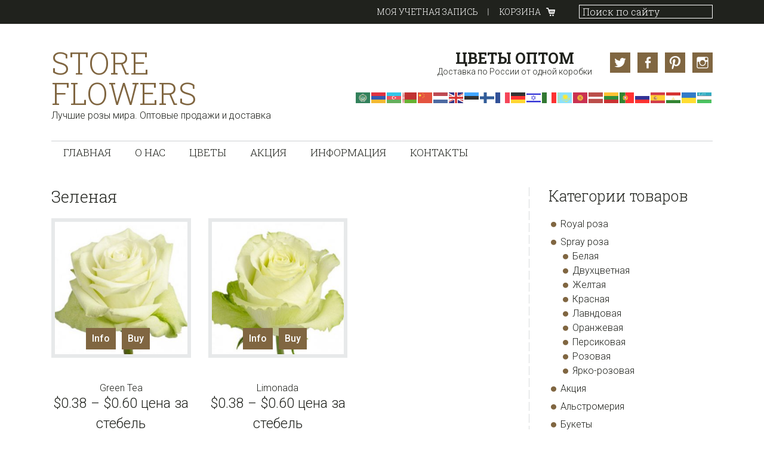

--- FILE ---
content_type: text/html; charset=UTF-8
request_url: https://store.flowers/product-category/%D1%80%D0%BE%D0%B7%D0%B0/%D0%B7%D0%B5%D0%BB%D0%B5%D0%BD%D0%B0%D1%8F1/
body_size: 18071
content:
<!DOCTYPE html>
<html lang="ru-RU" prefix="og: http://ogp.me/ns#">
<head >
<meta charset="UTF-8" />
<meta name="viewport" content="width=device-width, initial-scale=1" />
<title>Зеленая Archives - Store Flowers</title>
<meta name='robots' content='max-image-preview:large' />
<!-- Premmerce SEO for WooCommerce  -->
<meta property="og:locale" content="ru_RU" />
<meta property="og:type" content="object" />
<meta property="og:title" content="Зеленая Archives - Store Flowers" />
<meta property="og:url" content="https://store.flowers/product-category/%d1%80%d0%be%d0%b7%d0%b0/%d0%b7%d0%b5%d0%bb%d0%b5%d0%bd%d0%b0%d1%8f1/" />
<meta property="og:site_name" content="Store Flowers" />
<meta name="twitter:card" content="summary_large_image" />
<meta name="twitter:title" content="Зеленая Archives - Store Flowers" />
<meta name="twitter:site" content="@StoreFlowers1" />
<script type='application/ld+json'>{"@context":"https://schema.org","@type":"Organization","url":"https://store.flowers","name":"Store Flowers","sameAs":["https://www.facebook.com/Store.Flowers.Ecuador/","https://twitter.com/StoreFlowers1","https://www.instagram.com/storeflowersecuador/","https://www.pinterest.ru/0g0mu6bm6hg4znhghiqsywjpt2z5lb/"]}</script>
<!-- /Premmerce SEO for WooCommerce  -->

<!-- This site is optimized with the Yoast SEO Premium plugin v12.4 - https://yoast.com/wordpress/plugins/seo/ -->
<meta name="robots" content="max-snippet:-1, max-image-preview:large, max-video-preview:-1"/>
<link rel="canonical" href="https://store.flowers/product-category/%d1%80%d0%be%d0%b7%d0%b0/%d0%b7%d0%b5%d0%bb%d0%b5%d0%bd%d0%b0%d1%8f1/" />
<meta property="og:locale" content="ru_RU" />
<meta property="og:type" content="object" />
<meta property="og:title" content="Зеленая Archives - Store Flowers" />
<meta property="og:url" content="https://store.flowers/product-category/%d1%80%d0%be%d0%b7%d0%b0/%d0%b7%d0%b5%d0%bb%d0%b5%d0%bd%d0%b0%d1%8f1/" />
<meta property="og:site_name" content="Store Flowers" />
<meta name="twitter:card" content="summary_large_image" />
<meta name="twitter:title" content="Зеленая Archives - Store Flowers" />
<meta name="twitter:site" content="@StoreFlowers1" />
<script type='application/ld+json' class='yoast-schema-graph yoast-schema-graph--main'>{"@context":"https://schema.org","@graph":[{"@type":"Organization","@id":"https://store.flowers/#organization","name":"Store Flowers","url":"https://store.flowers/","sameAs":["https://www.facebook.com/Store.Flowers.Ecuador/","https://www.instagram.com/storeflowersecuador/","https://www.pinterest.ru/0g0mu6bm6hg4znhghiqsywjpt2z5lb/","https://twitter.com/StoreFlowers1"],"logo":{"@type":"ImageObject","@id":"https://store.flowers/#logo","url":"https://store.flowers/wp-content/uploads/2018/11/StoreFlowers_1.png","width":167,"height":167,"caption":"Store Flowers"},"image":{"@id":"https://store.flowers/#logo"}},{"@type":"WebSite","@id":"https://store.flowers/#website","url":"https://store.flowers/","name":"Store Flowers","publisher":{"@id":"https://store.flowers/#organization"},"potentialAction":{"@type":"SearchAction","target":"https://store.flowers/?s={search_term_string}","query-input":"required name=search_term_string"}},{"@type":"CollectionPage","@id":"https://store.flowers/product-category/%d1%80%d0%be%d0%b7%d0%b0/%d0%b7%d0%b5%d0%bb%d0%b5%d0%bd%d0%b0%d1%8f1/#webpage","url":"https://store.flowers/product-category/%d1%80%d0%be%d0%b7%d0%b0/%d0%b7%d0%b5%d0%bb%d0%b5%d0%bd%d0%b0%d1%8f1/","inLanguage":"ru-RU","name":"\u0417\u0435\u043b\u0435\u043d\u0430\u044f Archives - Store Flowers","isPartOf":{"@id":"https://store.flowers/#website"}}]}</script>
<!-- / Yoast SEO Premium plugin. -->

<link rel='dns-prefetch' href='//fonts.googleapis.com' />
<link rel="alternate" type="application/rss+xml" title="Store Flowers &raquo; Лента" href="https://store.flowers/feed/" />
<link rel="alternate" type="application/rss+xml" title="Store Flowers &raquo; Лента комментариев" href="https://store.flowers/comments/feed/" />
<link rel="alternate" type="application/rss+xml" title="Store Flowers &raquo; Лента элемента Зеленая таксономии Категория" href="https://store.flowers/product-category/%d1%80%d0%be%d0%b7%d0%b0/%d0%b7%d0%b5%d0%bb%d0%b5%d0%bd%d0%b0%d1%8f1/feed/" />
<style id='wp-img-auto-sizes-contain-inline-css' type='text/css'>
img:is([sizes=auto i],[sizes^="auto," i]){contain-intrinsic-size:3000px 1500px}
/*# sourceURL=wp-img-auto-sizes-contain-inline-css */
</style>
<link rel='stylesheet' id='jessica-css' href='https://store.flowers/wp-content/themes/jessica/style.css?ver=1.8.3' type='text/css' media='all' />
<style id='wp-emoji-styles-inline-css' type='text/css'>

	img.wp-smiley, img.emoji {
		display: inline !important;
		border: none !important;
		box-shadow: none !important;
		height: 1em !important;
		width: 1em !important;
		margin: 0 0.07em !important;
		vertical-align: -0.1em !important;
		background: none !important;
		padding: 0 !important;
	}
/*# sourceURL=wp-emoji-styles-inline-css */
</style>
<style id='wp-block-library-inline-css' type='text/css'>
:root{--wp-block-synced-color:#7a00df;--wp-block-synced-color--rgb:122,0,223;--wp-bound-block-color:var(--wp-block-synced-color);--wp-editor-canvas-background:#ddd;--wp-admin-theme-color:#007cba;--wp-admin-theme-color--rgb:0,124,186;--wp-admin-theme-color-darker-10:#006ba1;--wp-admin-theme-color-darker-10--rgb:0,107,160.5;--wp-admin-theme-color-darker-20:#005a87;--wp-admin-theme-color-darker-20--rgb:0,90,135;--wp-admin-border-width-focus:2px}@media (min-resolution:192dpi){:root{--wp-admin-border-width-focus:1.5px}}.wp-element-button{cursor:pointer}:root .has-very-light-gray-background-color{background-color:#eee}:root .has-very-dark-gray-background-color{background-color:#313131}:root .has-very-light-gray-color{color:#eee}:root .has-very-dark-gray-color{color:#313131}:root .has-vivid-green-cyan-to-vivid-cyan-blue-gradient-background{background:linear-gradient(135deg,#00d084,#0693e3)}:root .has-purple-crush-gradient-background{background:linear-gradient(135deg,#34e2e4,#4721fb 50%,#ab1dfe)}:root .has-hazy-dawn-gradient-background{background:linear-gradient(135deg,#faaca8,#dad0ec)}:root .has-subdued-olive-gradient-background{background:linear-gradient(135deg,#fafae1,#67a671)}:root .has-atomic-cream-gradient-background{background:linear-gradient(135deg,#fdd79a,#004a59)}:root .has-nightshade-gradient-background{background:linear-gradient(135deg,#330968,#31cdcf)}:root .has-midnight-gradient-background{background:linear-gradient(135deg,#020381,#2874fc)}:root{--wp--preset--font-size--normal:16px;--wp--preset--font-size--huge:42px}.has-regular-font-size{font-size:1em}.has-larger-font-size{font-size:2.625em}.has-normal-font-size{font-size:var(--wp--preset--font-size--normal)}.has-huge-font-size{font-size:var(--wp--preset--font-size--huge)}.has-text-align-center{text-align:center}.has-text-align-left{text-align:left}.has-text-align-right{text-align:right}.has-fit-text{white-space:nowrap!important}#end-resizable-editor-section{display:none}.aligncenter{clear:both}.items-justified-left{justify-content:flex-start}.items-justified-center{justify-content:center}.items-justified-right{justify-content:flex-end}.items-justified-space-between{justify-content:space-between}.screen-reader-text{border:0;clip-path:inset(50%);height:1px;margin:-1px;overflow:hidden;padding:0;position:absolute;width:1px;word-wrap:normal!important}.screen-reader-text:focus{background-color:#ddd;clip-path:none;color:#444;display:block;font-size:1em;height:auto;left:5px;line-height:normal;padding:15px 23px 14px;text-decoration:none;top:5px;width:auto;z-index:100000}html :where(.has-border-color){border-style:solid}html :where([style*=border-top-color]){border-top-style:solid}html :where([style*=border-right-color]){border-right-style:solid}html :where([style*=border-bottom-color]){border-bottom-style:solid}html :where([style*=border-left-color]){border-left-style:solid}html :where([style*=border-width]){border-style:solid}html :where([style*=border-top-width]){border-top-style:solid}html :where([style*=border-right-width]){border-right-style:solid}html :where([style*=border-bottom-width]){border-bottom-style:solid}html :where([style*=border-left-width]){border-left-style:solid}html :where(img[class*=wp-image-]){height:auto;max-width:100%}:where(figure){margin:0 0 1em}html :where(.is-position-sticky){--wp-admin--admin-bar--position-offset:var(--wp-admin--admin-bar--height,0px)}@media screen and (max-width:600px){html :where(.is-position-sticky){--wp-admin--admin-bar--position-offset:0px}}

/*# sourceURL=wp-block-library-inline-css */
</style><link rel='stylesheet' id='wc-blocks-style-css' href='https://store.flowers/wp-content/plugins/woocommerce/assets/client/blocks/wc-blocks.css?ver=wc-10.3.6' type='text/css' media='all' />
<style id='global-styles-inline-css' type='text/css'>
:root{--wp--preset--aspect-ratio--square: 1;--wp--preset--aspect-ratio--4-3: 4/3;--wp--preset--aspect-ratio--3-4: 3/4;--wp--preset--aspect-ratio--3-2: 3/2;--wp--preset--aspect-ratio--2-3: 2/3;--wp--preset--aspect-ratio--16-9: 16/9;--wp--preset--aspect-ratio--9-16: 9/16;--wp--preset--color--black: #000000;--wp--preset--color--cyan-bluish-gray: #abb8c3;--wp--preset--color--white: #ffffff;--wp--preset--color--pale-pink: #f78da7;--wp--preset--color--vivid-red: #cf2e2e;--wp--preset--color--luminous-vivid-orange: #ff6900;--wp--preset--color--luminous-vivid-amber: #fcb900;--wp--preset--color--light-green-cyan: #7bdcb5;--wp--preset--color--vivid-green-cyan: #00d084;--wp--preset--color--pale-cyan-blue: #8ed1fc;--wp--preset--color--vivid-cyan-blue: #0693e3;--wp--preset--color--vivid-purple: #9b51e0;--wp--preset--color--accent-color: #806641;--wp--preset--gradient--vivid-cyan-blue-to-vivid-purple: linear-gradient(135deg,rgb(6,147,227) 0%,rgb(155,81,224) 100%);--wp--preset--gradient--light-green-cyan-to-vivid-green-cyan: linear-gradient(135deg,rgb(122,220,180) 0%,rgb(0,208,130) 100%);--wp--preset--gradient--luminous-vivid-amber-to-luminous-vivid-orange: linear-gradient(135deg,rgb(252,185,0) 0%,rgb(255,105,0) 100%);--wp--preset--gradient--luminous-vivid-orange-to-vivid-red: linear-gradient(135deg,rgb(255,105,0) 0%,rgb(207,46,46) 100%);--wp--preset--gradient--very-light-gray-to-cyan-bluish-gray: linear-gradient(135deg,rgb(238,238,238) 0%,rgb(169,184,195) 100%);--wp--preset--gradient--cool-to-warm-spectrum: linear-gradient(135deg,rgb(74,234,220) 0%,rgb(151,120,209) 20%,rgb(207,42,186) 40%,rgb(238,44,130) 60%,rgb(251,105,98) 80%,rgb(254,248,76) 100%);--wp--preset--gradient--blush-light-purple: linear-gradient(135deg,rgb(255,206,236) 0%,rgb(152,150,240) 100%);--wp--preset--gradient--blush-bordeaux: linear-gradient(135deg,rgb(254,205,165) 0%,rgb(254,45,45) 50%,rgb(107,0,62) 100%);--wp--preset--gradient--luminous-dusk: linear-gradient(135deg,rgb(255,203,112) 0%,rgb(199,81,192) 50%,rgb(65,88,208) 100%);--wp--preset--gradient--pale-ocean: linear-gradient(135deg,rgb(255,245,203) 0%,rgb(182,227,212) 50%,rgb(51,167,181) 100%);--wp--preset--gradient--electric-grass: linear-gradient(135deg,rgb(202,248,128) 0%,rgb(113,206,126) 100%);--wp--preset--gradient--midnight: linear-gradient(135deg,rgb(2,3,129) 0%,rgb(40,116,252) 100%);--wp--preset--font-size--small: 13px;--wp--preset--font-size--medium: 20px;--wp--preset--font-size--large: 36px;--wp--preset--font-size--x-large: 42px;--wp--preset--spacing--20: 0.44rem;--wp--preset--spacing--30: 0.67rem;--wp--preset--spacing--40: 1rem;--wp--preset--spacing--50: 1.5rem;--wp--preset--spacing--60: 2.25rem;--wp--preset--spacing--70: 3.38rem;--wp--preset--spacing--80: 5.06rem;--wp--preset--shadow--natural: 6px 6px 9px rgba(0, 0, 0, 0.2);--wp--preset--shadow--deep: 12px 12px 50px rgba(0, 0, 0, 0.4);--wp--preset--shadow--sharp: 6px 6px 0px rgba(0, 0, 0, 0.2);--wp--preset--shadow--outlined: 6px 6px 0px -3px rgb(255, 255, 255), 6px 6px rgb(0, 0, 0);--wp--preset--shadow--crisp: 6px 6px 0px rgb(0, 0, 0);}:where(.is-layout-flex){gap: 0.5em;}:where(.is-layout-grid){gap: 0.5em;}body .is-layout-flex{display: flex;}.is-layout-flex{flex-wrap: wrap;align-items: center;}.is-layout-flex > :is(*, div){margin: 0;}body .is-layout-grid{display: grid;}.is-layout-grid > :is(*, div){margin: 0;}:where(.wp-block-columns.is-layout-flex){gap: 2em;}:where(.wp-block-columns.is-layout-grid){gap: 2em;}:where(.wp-block-post-template.is-layout-flex){gap: 1.25em;}:where(.wp-block-post-template.is-layout-grid){gap: 1.25em;}.has-black-color{color: var(--wp--preset--color--black) !important;}.has-cyan-bluish-gray-color{color: var(--wp--preset--color--cyan-bluish-gray) !important;}.has-white-color{color: var(--wp--preset--color--white) !important;}.has-pale-pink-color{color: var(--wp--preset--color--pale-pink) !important;}.has-vivid-red-color{color: var(--wp--preset--color--vivid-red) !important;}.has-luminous-vivid-orange-color{color: var(--wp--preset--color--luminous-vivid-orange) !important;}.has-luminous-vivid-amber-color{color: var(--wp--preset--color--luminous-vivid-amber) !important;}.has-light-green-cyan-color{color: var(--wp--preset--color--light-green-cyan) !important;}.has-vivid-green-cyan-color{color: var(--wp--preset--color--vivid-green-cyan) !important;}.has-pale-cyan-blue-color{color: var(--wp--preset--color--pale-cyan-blue) !important;}.has-vivid-cyan-blue-color{color: var(--wp--preset--color--vivid-cyan-blue) !important;}.has-vivid-purple-color{color: var(--wp--preset--color--vivid-purple) !important;}.has-black-background-color{background-color: var(--wp--preset--color--black) !important;}.has-cyan-bluish-gray-background-color{background-color: var(--wp--preset--color--cyan-bluish-gray) !important;}.has-white-background-color{background-color: var(--wp--preset--color--white) !important;}.has-pale-pink-background-color{background-color: var(--wp--preset--color--pale-pink) !important;}.has-vivid-red-background-color{background-color: var(--wp--preset--color--vivid-red) !important;}.has-luminous-vivid-orange-background-color{background-color: var(--wp--preset--color--luminous-vivid-orange) !important;}.has-luminous-vivid-amber-background-color{background-color: var(--wp--preset--color--luminous-vivid-amber) !important;}.has-light-green-cyan-background-color{background-color: var(--wp--preset--color--light-green-cyan) !important;}.has-vivid-green-cyan-background-color{background-color: var(--wp--preset--color--vivid-green-cyan) !important;}.has-pale-cyan-blue-background-color{background-color: var(--wp--preset--color--pale-cyan-blue) !important;}.has-vivid-cyan-blue-background-color{background-color: var(--wp--preset--color--vivid-cyan-blue) !important;}.has-vivid-purple-background-color{background-color: var(--wp--preset--color--vivid-purple) !important;}.has-black-border-color{border-color: var(--wp--preset--color--black) !important;}.has-cyan-bluish-gray-border-color{border-color: var(--wp--preset--color--cyan-bluish-gray) !important;}.has-white-border-color{border-color: var(--wp--preset--color--white) !important;}.has-pale-pink-border-color{border-color: var(--wp--preset--color--pale-pink) !important;}.has-vivid-red-border-color{border-color: var(--wp--preset--color--vivid-red) !important;}.has-luminous-vivid-orange-border-color{border-color: var(--wp--preset--color--luminous-vivid-orange) !important;}.has-luminous-vivid-amber-border-color{border-color: var(--wp--preset--color--luminous-vivid-amber) !important;}.has-light-green-cyan-border-color{border-color: var(--wp--preset--color--light-green-cyan) !important;}.has-vivid-green-cyan-border-color{border-color: var(--wp--preset--color--vivid-green-cyan) !important;}.has-pale-cyan-blue-border-color{border-color: var(--wp--preset--color--pale-cyan-blue) !important;}.has-vivid-cyan-blue-border-color{border-color: var(--wp--preset--color--vivid-cyan-blue) !important;}.has-vivid-purple-border-color{border-color: var(--wp--preset--color--vivid-purple) !important;}.has-vivid-cyan-blue-to-vivid-purple-gradient-background{background: var(--wp--preset--gradient--vivid-cyan-blue-to-vivid-purple) !important;}.has-light-green-cyan-to-vivid-green-cyan-gradient-background{background: var(--wp--preset--gradient--light-green-cyan-to-vivid-green-cyan) !important;}.has-luminous-vivid-amber-to-luminous-vivid-orange-gradient-background{background: var(--wp--preset--gradient--luminous-vivid-amber-to-luminous-vivid-orange) !important;}.has-luminous-vivid-orange-to-vivid-red-gradient-background{background: var(--wp--preset--gradient--luminous-vivid-orange-to-vivid-red) !important;}.has-very-light-gray-to-cyan-bluish-gray-gradient-background{background: var(--wp--preset--gradient--very-light-gray-to-cyan-bluish-gray) !important;}.has-cool-to-warm-spectrum-gradient-background{background: var(--wp--preset--gradient--cool-to-warm-spectrum) !important;}.has-blush-light-purple-gradient-background{background: var(--wp--preset--gradient--blush-light-purple) !important;}.has-blush-bordeaux-gradient-background{background: var(--wp--preset--gradient--blush-bordeaux) !important;}.has-luminous-dusk-gradient-background{background: var(--wp--preset--gradient--luminous-dusk) !important;}.has-pale-ocean-gradient-background{background: var(--wp--preset--gradient--pale-ocean) !important;}.has-electric-grass-gradient-background{background: var(--wp--preset--gradient--electric-grass) !important;}.has-midnight-gradient-background{background: var(--wp--preset--gradient--midnight) !important;}.has-small-font-size{font-size: var(--wp--preset--font-size--small) !important;}.has-medium-font-size{font-size: var(--wp--preset--font-size--medium) !important;}.has-large-font-size{font-size: var(--wp--preset--font-size--large) !important;}.has-x-large-font-size{font-size: var(--wp--preset--font-size--x-large) !important;}
/*# sourceURL=global-styles-inline-css */
</style>

<style id='classic-theme-styles-inline-css' type='text/css'>
/*! This file is auto-generated */
.wp-block-button__link{color:#fff;background-color:#32373c;border-radius:9999px;box-shadow:none;text-decoration:none;padding:calc(.667em + 2px) calc(1.333em + 2px);font-size:1.125em}.wp-block-file__button{background:#32373c;color:#fff;text-decoration:none}
/*# sourceURL=/wp-includes/css/classic-themes.min.css */
</style>
<link rel='stylesheet' id='contact-form-7-css' href='https://store.flowers/wp-content/plugins/contact-form-7/includes/css/styles.css?ver=6.1.4' type='text/css' media='all' />
<link rel='stylesheet' id='woocommerce-layout-css' href='https://store.flowers/wp-content/plugins/woocommerce/assets/css/woocommerce-layout.css?ver=10.3.6' type='text/css' media='all' />
<link rel='stylesheet' id='woocommerce-smallscreen-css' href='https://store.flowers/wp-content/plugins/woocommerce/assets/css/woocommerce-smallscreen.css?ver=10.3.6' type='text/css' media='only screen and (max-width: 768px)' />
<link rel='stylesheet' id='woocommerce-general-css' href='https://store.flowers/wp-content/plugins/woocommerce/assets/css/woocommerce.css?ver=10.3.6' type='text/css' media='all' />
<style id='woocommerce-inline-inline-css' type='text/css'>
.woocommerce form .form-row .required { visibility: visible; }
/*# sourceURL=woocommerce-inline-inline-css */
</style>
<link rel='stylesheet' id='brands-styles-css' href='https://store.flowers/wp-content/plugins/woocommerce/assets/css/brands.css?ver=10.3.6' type='text/css' media='all' />
<link rel='stylesheet' id='genericons-css' href='https://store.flowers/wp-content/themes/jessica/lib/genericons/genericons.css?ver=1.8.3' type='text/css' media='all' />
<link rel='stylesheet' id='google-font-roboto-css' href='//fonts.googleapis.com/css?family=Roboto%3A400%2C300%2C400italic%2C500%2C700%7CRoboto+Slab%3A400%2C700%2C300&#038;ver=1.8.3' type='text/css' media='all' />
<link rel='stylesheet' id='morningtrain_wooadvancedqty_lib_traits-woo-advanced-qty-css' href='https://store.flowers/wp-content/plugins/woo-advanced-qty/assets/css/woo-advanced-qty.css?ver=3.0.6' type='text/css' media='all' />
<link rel='stylesheet' id='tablepress-default-css' href='https://store.flowers/wp-content/plugins/tablepress/css/build/default.css?ver=3.2.5' type='text/css' media='all' />
<script type="text/javascript" src="https://store.flowers/wp-includes/js/jquery/jquery.min.js?ver=3.7.1" id="jquery-core-js"></script>
<script type="text/javascript" src="https://store.flowers/wp-includes/js/jquery/jquery-migrate.min.js?ver=3.4.1" id="jquery-migrate-js"></script>
<script type="text/javascript" src="https://store.flowers/wp-content/plugins/woocommerce/assets/js/jquery-blockui/jquery.blockUI.min.js?ver=2.7.0-wc.10.3.6" id="wc-jquery-blockui-js" defer="defer" data-wp-strategy="defer"></script>
<script type="text/javascript" id="wc-add-to-cart-js-extra">
/* <![CDATA[ */
var wc_add_to_cart_params = {"ajax_url":"/wp-admin/admin-ajax.php","wc_ajax_url":"/?wc-ajax=%%endpoint%%","i18n_view_cart":"\u041f\u0440\u043e\u0441\u043c\u043e\u0442\u0440 \u043a\u043e\u0440\u0437\u0438\u043d\u044b","cart_url":"https://store.flowers/cart/","is_cart":"","cart_redirect_after_add":"no"};
//# sourceURL=wc-add-to-cart-js-extra
/* ]]> */
</script>
<script type="text/javascript" src="https://store.flowers/wp-content/plugins/woocommerce/assets/js/frontend/add-to-cart.min.js?ver=10.3.6" id="wc-add-to-cart-js" defer="defer" data-wp-strategy="defer"></script>
<script type="text/javascript" src="https://store.flowers/wp-content/plugins/woocommerce/assets/js/js-cookie/js.cookie.min.js?ver=2.1.4-wc.10.3.6" id="wc-js-cookie-js" defer="defer" data-wp-strategy="defer"></script>
<script type="text/javascript" id="woocommerce-js-extra">
/* <![CDATA[ */
var woocommerce_params = {"ajax_url":"/wp-admin/admin-ajax.php","wc_ajax_url":"/?wc-ajax=%%endpoint%%","i18n_password_show":"\u041f\u043e\u043a\u0430\u0437\u0430\u0442\u044c \u043f\u0430\u0440\u043e\u043b\u044c","i18n_password_hide":"\u0421\u043a\u0440\u044b\u0442\u044c \u043f\u0430\u0440\u043e\u043b\u044c"};
//# sourceURL=woocommerce-js-extra
/* ]]> */
</script>
<script type="text/javascript" src="https://store.flowers/wp-content/plugins/woocommerce/assets/js/frontend/woocommerce.min.js?ver=10.3.6" id="woocommerce-js" defer="defer" data-wp-strategy="defer"></script>
<link rel="https://api.w.org/" href="https://store.flowers/wp-json/" /><link rel="alternate" title="JSON" type="application/json" href="https://store.flowers/wp-json/wp/v2/product_cat/146" /><link rel="EditURI" type="application/rsd+xml" title="RSD" href="https://store.flowers/xmlrpc.php?rsd" />
<meta name="generator" content="WordPress 6.9" />
<meta name="generator" content="WooCommerce 10.3.6" />
<link rel="pingback" href="https://store.flowers/xmlrpc.php" />
<meta name="verify-paysera" content="383732d5c7d0ee115905a646cbc92bce">	<noscript><style>.woocommerce-product-gallery{ opacity: 1 !important; }</style></noscript>
	<style type="text/css">.recentcomments a{display:inline !important;padding:0 !important;margin:0 !important;}</style>			<script  type="text/javascript">
				!function(f,b,e,v,n,t,s){if(f.fbq)return;n=f.fbq=function(){n.callMethod?
					n.callMethod.apply(n,arguments):n.queue.push(arguments)};if(!f._fbq)f._fbq=n;
					n.push=n;n.loaded=!0;n.version='2.0';n.queue=[];t=b.createElement(e);t.async=!0;
					t.src=v;s=b.getElementsByTagName(e)[0];s.parentNode.insertBefore(t,s)}(window,
					document,'script','https://connect.facebook.net/en_US/fbevents.js');
			</script>
			<!-- WooCommerce Facebook Integration Begin -->
			<script  type="text/javascript">

				fbq('init', '456242531868494', {}, {
    "agent": "woocommerce_0-10.3.6-3.5.14"
});

				document.addEventListener( 'DOMContentLoaded', function() {
					// Insert placeholder for events injected when a product is added to the cart through AJAX.
					document.body.insertAdjacentHTML( 'beforeend', '<div class=\"wc-facebook-pixel-event-placeholder\"></div>' );
				}, false );

			</script>
			<!-- WooCommerce Facebook Integration End -->
			<style>.qib-container input[type='number']:not(#qib_id):not(#qib_id){-moz-appearance:textfield;}.qib-container input[type='number']:not(#qib_id):not(#qib_id)::-webkit-outer-spin-button,.qib-container input[type='number']:not(#qib_id):not(#qib_id)::-webkit-inner-spin-button{-webkit-appearance:none;display:none;margin:0;}form.cart button[type='submit']:not(#qib_id):not(#qib_id),form.cart .qib-container + div:not(#qib_id):not(#qib_id){display:inline-block;margin:0;padding-top:0;padding-bottom:0;float:none;vertical-align:top;text-align:center;}form.cart button[type='submit']:not(#qib_id):not(#qib_id):not(_){line-height:1;}form.cart button[type='submit']:not(#qib_id):not(#qib_id):not(_):not(_){height:40px;text-align:center;}form.cart .qib-container + button[type='submit']:not(#qib_id):not(#qib_id),form.cart .qib-container + div:not(#qib_id):not(#qib_id):not(_){margin-left:1em;}form.cart button[type='submit']:focus:not(#qib_id):not(#qib_id){outline-width:2px;outline-offset:-2px;outline-style:solid;}.qib-container div.quantity:not(#qib_id):not(#qib_id) {float:left;line-height:1;display:inline-block;margin:0;padding:0;border:none;border-radius:0;width:auto;min-height:initial;min-width:initial;max-height:initial;max-width:initial;}.qib-button:not(#qib_id):not(#qib_id){line-height:1;display:inline-block;margin:0;padding:0;box-sizing:border-box;height:40px;width:40px;color:black;background:#e2e2e2;border-color:#cac9c9;float:left;min-height:initial;min-width:initial;max-height:initial;max-width:initial;vertical-align:middle;font-size:16px;letter-spacing:0;border-style:solid;border-width:1px;transition:none;border-radius:0;}.qib-button:focus:not(#qib_id):not(#qib_id) {border:2px #b3b3aa solid;outline:none;}.qib-button:hover:not(#qib_id):not(#qib_id) {background:#d6d5d5;}.qib-container .quantity input.qty:not(#qib_id):not(#qib_id){line-height:1;background:none;text-align:center;vertical-align:middle;margin:0;padding:0;box-sizing:border-box;height:40px;width:50px;min-height:initial;min-width:initial;max-height:initial;max-width:initial;box-shadow:none;font-size:15px;border-style:solid;border-color:#cac9c9;border-width:1px 0;border-radius:0;}.qib-container .quantity input.qty:focus:not(#qib_id):not(#qib_id) {border-color:#cac9c9;outline:none;border-width:2px 1px;border-style:solid;}.woocommerce table.cart td.product-quantity:not(#qib_id):not(#qib_id){white-space:nowrap;}@media (min-width:768px){.woocommerce table.cart td.product-quantity:not(#qib_id):not(#qib_id){text-align:center;}}@media (min-width:768px){.woocommerce table.cart td.product-quantity .qib-container:not(#qib_id):not(#qib_id){display:flex;justify-content:center;}}.qib-container:not(#qib_id):not(#qib_id) {display:inline-block;}.woocommerce-grouped-product-list-item__quantity:not(#qib_id):not(#qib_id){margin:0;padding-left:0;padding-right:0;text-align:left;}.woocommerce-grouped-product-list-item__quantity .qib-container:not(#qib_id):not(#qib_id){display:flex;}.quantity .minus:not(#qib_id):not(#qib_id),.quantity .plus:not(#qib_id):not(#qib_id),.quantity > a:not(#qib_id):not(#qib_id){display:none;}.products.oceanwp-row .qib-container:not(#qib_id):not(#qib_id){margin-bottom:8px;}</style><link rel="icon" href="https://store.flowers/wp-content/uploads/2020/05/cropped-storeFlowers00302-1-32x32.png" sizes="32x32" />
<link rel="icon" href="https://store.flowers/wp-content/uploads/2020/05/cropped-storeFlowers00302-1-192x192.png" sizes="192x192" />
<link rel="apple-touch-icon" href="https://store.flowers/wp-content/uploads/2020/05/cropped-storeFlowers00302-1-180x180.png" />
<meta name="msapplication-TileImage" content="https://store.flowers/wp-content/uploads/2020/05/cropped-storeFlowers00302-1-270x270.png" />
		<style type="text/css" id="wp-custom-css">
			.grecaptcha-badge { visibility: hidden; }		</style>
		</head>
<body data-rsssl=1 class="archive tax-product_cat term-146 wp-embed-responsive wp-theme-genesis wp-child-theme-jessica theme-genesis woocommerce woocommerce-page woocommerce-no-js content-sidebar genesis-breadcrumbs-hidden genesis-footer-widgets-visible jessica-brown"><div class="site-container"><ul class="genesis-skip-link"><li><a href="#genesis-nav-primary" class="screen-reader-shortcut"> Skip to primary navigation</a></li><li><a href="#genesis-content" class="screen-reader-shortcut"> Skip to main content</a></li><li><a href="#genesis-sidebar-primary" class="screen-reader-shortcut"> Skip to primary sidebar</a></li><li><a href="#genesis-footer-widgets" class="screen-reader-shortcut"> Skip to footer</a></li></ul><aside class="before-header"><div class="wrap"><nav class="nav-secondary"><ul id="menu-secondary-navigation" class="nav genesis-nav-menu"><li id="menu-item-561" class="menu-item menu-item-type-post_type menu-item-object-page menu-item-561"><a href="https://store.flowers/my-account/">Моя учетная запись</a></li>
<li id="menu-item-562" class="cart last menu-item menu-item-type-post_type menu-item-object-page menu-item-562"><a href="https://store.flowers/cart/">Корзина</a></li>
<li class="right search"><form class="search-form" method="get" action="https://store.flowers/" role="search"><label class="search-form-label screen-reader-text" for="searchform-1">Поиск по сайту</label><input class="search-form-input" type="search" name="s" id="searchform-1" placeholder="Поиск по сайту"><input class="search-form-submit" type="submit" value="Go"><meta content="https://store.flowers/?s={s}"></form></li></ul></nav></div></aside><header class="site-header"><div class="wrap"><div class="title-area"><p class="site-title"><a href="https://store.flowers/">Store Flowers</a></p><p class="site-description">Лучшие розы мира. Оптовые продажи и доставка</p></div><div class="widget-area header-widget-area"><section id="social-widget-2" class="widget widget-social"><div class="widget-wrap"><div class="social-custom-text"><h2>Цветы оптом </h2>
Доставка по России от одной коробки</div><a href="https://twitter.com/StoreFlowers1" class="genericon genericon-twitter" target="_blank" title="Twitter">Twitter</a><a href="https://www.facebook.com/Store.Flowers.Ecuador/" class="genericon genericon-facebook-alt" target="_blank" title="Facebook">Facebook</a><a href="https://www.pinterest.ru/0g0mu6bm6hg4znhghiqsywjpt2z5lb/" class="genericon genericon-pinterest" target="_blank" title="Pinterest">Pinterest</a><a href="https://www.instagram.com/storeflowersecuador/" class="genericon genericon-instagram" target="_blank" title="Instagram">Instagram</a></div></section>
<section id="gtranslate-2" class="widget widget_gtranslate"><div class="widget-wrap"><div class="gtranslate_wrapper" id="gt-wrapper-73962199"></div></div></section>
</div></div></header><nav class="nav-primary" aria-label="Main" id="genesis-nav-primary"><div class="wrap"><ul id="menu-primary-navigation" class="menu genesis-nav-menu menu-primary js-superfish"><li id="menu-item-590" class="menu-item menu-item-type-custom menu-item-object-custom menu-item-home menu-item-590"><a href="https://store.flowers/"><span class="menu-description"></span><span >Главная</span></a></li>
<li id="menu-item-6624" class="menu-item menu-item-type-post_type menu-item-object-page menu-item-6624"><a href="https://store.flowers/%d0%be%d0%bf%d1%82%d0%be%d0%b2%d1%8b%d0%b5-%d0%bf%d0%be%d1%81%d1%82%d0%b0%d0%b2%d0%ba%d0%b8-%d1%86%d0%b2%d0%b5%d1%82%d0%be%d0%b2-%d0%b8%d0%b7-%d1%8d%d0%ba%d0%b2%d0%b0%d0%b4%d0%be%d1%80%d0%b0/"><span >О нас</span></a></li>
<li id="menu-item-560" class="menu-item menu-item-type-post_type menu-item-object-page menu-item-560"><a href="https://store.flowers/shop/"><span class="menu-description"></span><span >Цветы</span></a></li>
<li id="menu-item-6565" class="menu-item menu-item-type-taxonomy menu-item-object-product_cat menu-item-6565"><a href="https://store.flowers/product-category/%d0%b0%d0%ba%d1%86%d0%b8%d1%8f/"><span >Акция</span></a></li>
<li id="menu-item-611" class="menu-item menu-item-type-post_type menu-item-object-page menu-item-611"><a href="https://store.flowers/blog/%d0%b8%d0%bd%d1%84%d0%be%d1%80%d0%bc%d0%b0%d1%86%d0%b8%d1%8f/"><span >Информация</span></a></li>
<li id="menu-item-570" class="menu-item menu-item-type-post_type menu-item-object-page menu-item-570"><a href="https://store.flowers/%d0%ba%d0%be%d0%bd%d1%82%d0%b0%d0%ba%d1%82%d1%8b/"><span class="menu-description"></span><span >Контакты</span></a></li>
</ul></div></nav><div class="site-inner"><div class="wrap"><div class="content-sidebar-wrap"><main class="content" id="genesis-content"><div class="archive-description taxonomy-archive-description taxonomy-description"><h1 class="archive-title">Зеленая</h1></div><div class="woocommerce-notices-wrapper"></div><ul class="products columns-3">
<li class="entry has-post-thumbnail product type-product post-3289 status-publish first instock product_cat-standard product_cat-146 product_cat-135 product_tag-147 product_tag-138 shipping-taxable purchasable product-type-variable">
	<a href="https://store.flowers/product/green-tea/" class="woocommerce-LoopProduct-link woocommerce-loop-product__link"><img width="300" height="300" src="https://store.flowers/wp-content/uploads/2018/11/Green-Tea-website-hs-350x333-c-300x300.jpg" class="attachment-woocommerce_thumbnail size-woocommerce_thumbnail" alt="Green Tea" decoding="async" srcset="https://store.flowers/wp-content/uploads/2018/11/Green-Tea-website-hs-350x333-c-300x300.jpg 300w, https://store.flowers/wp-content/uploads/2018/11/Green-Tea-website-hs-350x333-c-150x150.jpg 150w, https://store.flowers/wp-content/uploads/2018/11/Green-Tea-website-hs-350x333-c-100x100.jpg 100w" sizes="(max-width: 300px) 100vw, 300px" /></a><a href="https://store.flowers/product/green-tea/" class="button-details button">Info</a><a href="https://store.flowers/product/green-tea/" aria-describedby="woocommerce_loop_add_to_cart_link_describedby_3289" data-quantity="1" class="button product_type_variable add_to_cart_button" data-product_id="3289" data-product_sku="c001rosa00021" aria-label="Выберите опции для &ldquo;Green Tea&rdquo;" rel="nofollow">Buy</a>	<span id="woocommerce_loop_add_to_cart_link_describedby_3289" class="screen-reader-text">
		Этот товар имеет несколько вариаций. Опции можно выбрать на странице товара.	</span>
<h2 class="woocommerce-loop-product__title">Green Tea</h2>
	<span class="price"><span class="woocommerce-Price-amount amount" aria-hidden="true"><bdi><span class="woocommerce-Price-currencySymbol">&#36;</span>0.38</bdi></span> <span aria-hidden="true">&ndash;</span> <span class="woocommerce-Price-amount amount" aria-hidden="true"><bdi><span class="woocommerce-Price-currencySymbol">&#36;</span>0.60</bdi></span><span class="screen-reader-text">Диапазон цен: &#36;0.38 – &#36;0.60</span> <span class="uom">цена за стебель</span></span>
</a></li>
<li class="entry has-post-thumbnail product type-product post-3293 status-publish instock product_cat-premium product_cat-146 product_cat-135 product_tag-147 product_tag-138 shipping-taxable purchasable product-type-variable">
	<a href="https://store.flowers/product/limonada/" class="woocommerce-LoopProduct-link woocommerce-loop-product__link"><img width="300" height="300" src="https://store.flowers/wp-content/uploads/2018/11/lemonade-website-hs-1-350x333-c-1-300x300.jpg" class="attachment-woocommerce_thumbnail size-woocommerce_thumbnail" alt="Limonada" decoding="async" loading="lazy" srcset="https://store.flowers/wp-content/uploads/2018/11/lemonade-website-hs-1-350x333-c-1-300x300.jpg 300w, https://store.flowers/wp-content/uploads/2018/11/lemonade-website-hs-1-350x333-c-1-150x150.jpg 150w, https://store.flowers/wp-content/uploads/2018/11/lemonade-website-hs-1-350x333-c-1-100x100.jpg 100w" sizes="auto, (max-width: 300px) 100vw, 300px" /></a><a href="https://store.flowers/product/limonada/" class="button-details button">Info</a><a href="https://store.flowers/product/limonada/" aria-describedby="woocommerce_loop_add_to_cart_link_describedby_3293" data-quantity="1" class="button product_type_variable add_to_cart_button" data-product_id="3293" data-product_sku="c001rosa00022" aria-label="Выберите опции для &ldquo;Limonada&rdquo;" rel="nofollow">Buy</a>	<span id="woocommerce_loop_add_to_cart_link_describedby_3293" class="screen-reader-text">
		Этот товар имеет несколько вариаций. Опции можно выбрать на странице товара.	</span>
<h2 class="woocommerce-loop-product__title">Limonada</h2>
	<span class="price"><span class="woocommerce-Price-amount amount" aria-hidden="true"><bdi><span class="woocommerce-Price-currencySymbol">&#36;</span>0.38</bdi></span> <span aria-hidden="true">&ndash;</span> <span class="woocommerce-Price-amount amount" aria-hidden="true"><bdi><span class="woocommerce-Price-currencySymbol">&#36;</span>0.60</bdi></span><span class="screen-reader-text">Диапазон цен: &#36;0.38 – &#36;0.60</span> <span class="uom">цена за стебель</span></span>
</a></li>
</ul>
<p class="woocommerce-result-count" role="alert" aria-relevant="all" >
	Показаны все результаты (2)</p>
</main><aside class="sidebar sidebar-primary widget-area" role="complementary" aria-label="Основной сайдбар" id="genesis-sidebar-primary"><h2 class="genesis-sidebar-title screen-reader-text">sidebar</h2><aside class="widget-area"><h2 class="genesis-sidebar-title screen-reader-text">Store Sidebar</h2><section id="woocommerce_product_categories-2" class="widget woocommerce widget_product_categories"><div class="widget-wrap"><h4 class="widgettitle widget-title"><span class="sidebar-title">Категории товаров</span></h4><ul class="product-categories"><li class="cat-item cat-item-186"><a href="https://store.flowers/product-category/royal-%d1%80%d0%be%d0%b7%d0%b0/">Royal роза</a></li>
<li class="cat-item cat-item-166 cat-parent"><a href="https://store.flowers/product-category/spray-%d1%80%d0%be%d0%b7%d0%b0/">Spray роза</a><ul class='children'>
<li class="cat-item cat-item-182"><a href="https://store.flowers/product-category/spray-%d1%80%d0%be%d0%b7%d0%b0/%d0%b1%d0%b5%d0%bb%d0%b0%d1%8f/">Белая</a></li>
<li class="cat-item cat-item-167"><a href="https://store.flowers/product-category/spray-%d1%80%d0%be%d0%b7%d0%b0/%d0%b4%d0%b2%d1%83%d1%85%d1%86%d0%b2%d0%b5%d1%82%d0%bd%d0%b0%d1%8f/">Двухцветная</a></li>
<li class="cat-item cat-item-184"><a href="https://store.flowers/product-category/spray-%d1%80%d0%be%d0%b7%d0%b0/%d0%b6%d0%b5%d0%bb%d1%82%d0%b0%d1%8f/">Желтая</a></li>
<li class="cat-item cat-item-180"><a href="https://store.flowers/product-category/spray-%d1%80%d0%be%d0%b7%d0%b0/%d0%ba%d1%80%d0%b0%d1%81%d0%bd%d0%b0%d1%8f/">Красная</a></li>
<li class="cat-item cat-item-172"><a href="https://store.flowers/product-category/spray-%d1%80%d0%be%d0%b7%d0%b0/%d0%bb%d0%b0%d0%b2%d0%bd%d0%b4%d0%be%d0%b2%d0%b0%d1%8f/">Лавндовая</a></li>
<li class="cat-item cat-item-174"><a href="https://store.flowers/product-category/spray-%d1%80%d0%be%d0%b7%d0%b0/%d0%be%d1%80%d0%b0%d0%bd%d0%b6%d0%b5%d0%b2%d0%b0%d1%8f/">Оранжевая</a></li>
<li class="cat-item cat-item-176"><a href="https://store.flowers/product-category/spray-%d1%80%d0%be%d0%b7%d0%b0/%d0%bf%d0%b5%d1%80%d1%81%d0%b8%d0%ba%d0%be%d0%b2%d0%b0%d1%8f/">Персиковая</a></li>
<li class="cat-item cat-item-178"><a href="https://store.flowers/product-category/spray-%d1%80%d0%be%d0%b7%d0%b0/%d1%80%d0%be%d0%b7%d0%be%d0%b2%d0%b0%d1%8f/">Розовая</a></li>
<li class="cat-item cat-item-170"><a href="https://store.flowers/product-category/spray-%d1%80%d0%be%d0%b7%d0%b0/%d1%8f%d1%80%d0%ba%d0%be-%d1%80%d0%be%d0%b7%d0%be%d0%b2%d0%b0%d1%8f/">Ярко-розовая</a></li>
</ul>
</li>
<li class="cat-item cat-item-196"><a href="https://store.flowers/product-category/%d0%b0%d0%ba%d1%86%d0%b8%d1%8f/">Акция</a></li>
<li class="cat-item cat-item-188"><a href="https://store.flowers/product-category/%d0%b0%d0%bb%d1%8c%d1%81%d1%82%d1%80%d0%be%d0%bc%d0%b5%d1%80%d0%b8%d1%8f/">Альстромерия</a></li>
<li class="cat-item cat-item-194"><a href="https://store.flowers/product-category/%d0%b1%d1%83%d0%ba%d0%b5%d1%82%d1%8b/">Букеты</a></li>
<li class="cat-item cat-item-429"><a href="https://store.flowers/product-category/%d0%b3%d0%b2%d0%be%d0%b7%d0%b4%d0%b8%d0%ba%d0%b0/">Гвоздика</a></li>
<li class="cat-item cat-item-190"><a href="https://store.flowers/product-category/%d0%b3%d0%b8%d0%bf%d1%81%d0%be%d1%84%d0%b8%d0%bb%d0%b0/">Гипсофила</a></li>
<li class="cat-item cat-item-693 cat-parent"><a href="https://store.flowers/product-category/lilies/">Лилия</a><ul class='children'>
<li class="cat-item cat-item-695"><a href="https://store.flowers/product-category/lilies/lilies-ot/">Лилия O.T</a></li>
<li class="cat-item cat-item-696"><a href="https://store.flowers/product-category/lilies/oriental-lillies/">Лилия ориентальная</a></li>
</ul>
</li>
<li class="cat-item cat-item-192"><a href="https://store.flowers/product-category/%d0%bf%d0%be%d0%b4%d1%81%d0%be%d0%bb%d0%bd%d1%83%d1%85/">Подсолнух</a></li>
<li class="cat-item cat-item-580"><a href="https://store.flowers/product-category/%d0%bf%d1%80%d0%b5%d0%b4-%d0%b7%d0%b0%d0%ba%d0%b0%d0%b7/">Пред. Заказ</a></li>
<li class="cat-item cat-item-135 cat-parent current-cat-parent"><a href="https://store.flowers/product-category/%d1%80%d0%be%d0%b7%d0%b0/">Роза</a><ul class='children'>
<li class="cat-item cat-item-210"><a href="https://store.flowers/product-category/%d1%80%d0%be%d0%b7%d0%b0/mix/">MIX</a></li>
<li class="cat-item cat-item-208"><a href="https://store.flowers/product-category/%d1%80%d0%be%d0%b7%d0%b0/premium/">Premium</a></li>
<li class="cat-item cat-item-207"><a href="https://store.flowers/product-category/%d1%80%d0%be%d0%b7%d0%b0/standard/">Standard</a></li>
<li class="cat-item cat-item-209"><a href="https://store.flowers/product-category/%d1%80%d0%be%d0%b7%d0%b0/super-premium/">Super premium</a></li>
<li class="cat-item cat-item-162"><a href="https://store.flowers/product-category/%d1%80%d0%be%d0%b7%d0%b0/%d0%b1%d0%b5%d0%bb%d0%b0%d1%8f1/">Белая</a></li>
<li class="cat-item cat-item-152"><a href="https://store.flowers/product-category/%d1%80%d0%be%d0%b7%d0%b0/%d0%b4%d0%b2%d1%83%d1%85%d1%86%d0%b2%d0%b5%d1%82%d0%bd%d0%b0%d1%8f1/">Двухцветная</a></li>
<li class="cat-item cat-item-164"><a href="https://store.flowers/product-category/%d1%80%d0%be%d0%b7%d0%b0/%d0%b6%d0%b5%d0%bb%d1%82%d0%b0%d1%8f1/">Желтая</a></li>
<li class="cat-item cat-item-146 current-cat"><a href="https://store.flowers/product-category/%d1%80%d0%be%d0%b7%d0%b0/%d0%b7%d0%b5%d0%bb%d0%b5%d0%bd%d0%b0%d1%8f1/">Зеленая</a></li>
<li class="cat-item cat-item-136"><a href="https://store.flowers/product-category/%d1%80%d0%be%d0%b7%d0%b0/%d0%ba%d0%be%d1%80%d0%b0%d0%bb%d0%bb%d0%be%d0%b2%d0%b0%d1%8f1/">Коралловая</a></li>
<li class="cat-item cat-item-160"><a href="https://store.flowers/product-category/%d1%80%d0%be%d0%b7%d0%b0/%d0%ba%d1%80%d0%b0%d1%81%d0%bd%d0%b0%d1%8f1/">Красная</a></li>
<li class="cat-item cat-item-140"><a href="https://store.flowers/product-category/%d1%80%d0%be%d0%b7%d0%b0/%d0%ba%d1%80%d0%b5%d0%bc%d0%be%d0%b2%d0%b0%d1%8f1/">Кремовая</a></li>
<li class="cat-item cat-item-150"><a href="https://store.flowers/product-category/%d1%80%d0%be%d0%b7%d0%b0/%d0%bb%d0%b0%d0%b2%d0%b0%d0%bd%d0%b4%d0%be%d0%b2%d0%b0%d1%8f1/">Лавандовая</a></li>
<li class="cat-item cat-item-154"><a href="https://store.flowers/product-category/%d1%80%d0%be%d0%b7%d0%b0/%d0%be%d1%80%d0%b0%d0%bd%d0%b6%d0%b5%d0%b2%d0%b0%d1%8f1/">Оранжевая</a></li>
<li class="cat-item cat-item-156"><a href="https://store.flowers/product-category/%d1%80%d0%be%d0%b7%d0%b0/%d0%bf%d0%b5%d1%80%d1%81%d0%b8%d0%ba%d0%be%d0%b2%d0%b0%d1%8f1/">Персиковая</a></li>
<li class="cat-item cat-item-158"><a href="https://store.flowers/product-category/%d1%80%d0%be%d0%b7%d0%b0/%d1%80%d0%be%d0%b7%d0%be%d0%b2%d0%b0%d1%8f1/">Розовая</a></li>
<li class="cat-item cat-item-144"><a href="https://store.flowers/product-category/%d1%80%d0%be%d0%b7%d0%b0/%d1%81%d0%b0%d0%b4%d0%be%d0%b2%d0%b0%d1%8f1/">Садовая</a></li>
<li class="cat-item cat-item-142"><a href="https://store.flowers/product-category/%d1%80%d0%be%d0%b7%d0%b0/%d1%82%d0%b5%d1%80%d1%80%d0%b0%d0%ba%d0%be%d1%82%d0%be%d0%b2%d0%b0%d1%8f1/">Терракотовая</a></li>
<li class="cat-item cat-item-148"><a href="https://store.flowers/product-category/%d1%80%d0%be%d0%b7%d0%b0/%d1%8f%d1%80%d0%ba%d0%be-%d1%80%d0%be%d0%b7%d0%be%d0%b2%d0%b0%d1%8f1/">Ярко-розовая</a></li>
</ul>
</li>
</ul></div></section>
<section id="woocommerce_products-4" class="widget woocommerce widget_products"><div class="widget-wrap"><h4 class="widgettitle widget-title"><span class="sidebar-title">Популярные цветы</span></h4><ul class="product_list_widget"><li>
	
	<a href="https://store.flowers/product/champagne/">
		<img width="300" height="300" src="https://store.flowers/wp-content/uploads/2019/09/hs_champagne-350x333-c-300x300.jpg" class="attachment-woocommerce_thumbnail size-woocommerce_thumbnail" alt="Champagne" decoding="async" loading="lazy" srcset="https://store.flowers/wp-content/uploads/2019/09/hs_champagne-350x333-c-300x300.jpg 300w, https://store.flowers/wp-content/uploads/2019/09/hs_champagne-350x333-c-150x150.jpg 150w, https://store.flowers/wp-content/uploads/2019/09/hs_champagne-350x333-c-100x100.jpg 100w" sizes="auto, (max-width: 300px) 100vw, 300px" />		<span class="product-title">Champagne</span>
	</a>

				
	<span class="woocommerce-Price-amount amount" aria-hidden="true"><bdi><span class="woocommerce-Price-currencySymbol">&#36;</span>0.32</bdi></span> <span aria-hidden="true">&ndash;</span> <span class="woocommerce-Price-amount amount" aria-hidden="true"><bdi><span class="woocommerce-Price-currencySymbol">&#36;</span>0.51</bdi></span><span class="screen-reader-text">Диапазон цен: &#36;0.32 – &#36;0.51</span> <span class="uom">цена за стебель</span>
	</li>
<li>
	
	<a href="https://store.flowers/product/samurai/">
		<img width="300" height="300" src="https://store.flowers/wp-content/uploads/2018/11/BIO4224-350x333-c-300x300.jpg" class="attachment-woocommerce_thumbnail size-woocommerce_thumbnail" alt="Samurai" decoding="async" loading="lazy" srcset="https://store.flowers/wp-content/uploads/2018/11/BIO4224-350x333-c-300x300.jpg 300w, https://store.flowers/wp-content/uploads/2018/11/BIO4224-350x333-c-150x150.jpg 150w, https://store.flowers/wp-content/uploads/2018/11/BIO4224-350x333-c-100x100.jpg 100w" sizes="auto, (max-width: 300px) 100vw, 300px" />		<span class="product-title">Samurai</span>
	</a>

				
	<span class="woocommerce-Price-amount amount" aria-hidden="true"><bdi><span class="woocommerce-Price-currencySymbol">&#36;</span>0.26</bdi></span> <span aria-hidden="true">&ndash;</span> <span class="woocommerce-Price-amount amount" aria-hidden="true"><bdi><span class="woocommerce-Price-currencySymbol">&#36;</span>0.30</bdi></span><span class="screen-reader-text">Диапазон цен: &#36;0.26 – &#36;0.30</span> <span class="uom">цена за стебель</span>
	</li>
<li>
	
	<a href="https://store.flowers/product/fire-king-folies/">
		<img width="300" height="300" src="https://store.flowers/wp-content/uploads/2018/11/Fire-King-Folies-website-hs-350x333-c-300x300.jpg" class="attachment-woocommerce_thumbnail size-woocommerce_thumbnail" alt="Fire King Folies" decoding="async" loading="lazy" srcset="https://store.flowers/wp-content/uploads/2018/11/Fire-King-Folies-website-hs-350x333-c-300x300.jpg 300w, https://store.flowers/wp-content/uploads/2018/11/Fire-King-Folies-website-hs-350x333-c-150x150.jpg 150w, https://store.flowers/wp-content/uploads/2018/11/Fire-King-Folies-website-hs-350x333-c-100x100.jpg 100w" sizes="auto, (max-width: 300px) 100vw, 300px" />		<span class="product-title">Fire King Folies</span>
	</a>

				
	<span class="woocommerce-Price-amount amount" aria-hidden="true"><bdi><span class="woocommerce-Price-currencySymbol">&#36;</span>0.54</bdi></span> <span aria-hidden="true">&ndash;</span> <span class="woocommerce-Price-amount amount" aria-hidden="true"><bdi><span class="woocommerce-Price-currencySymbol">&#36;</span>0.69</bdi></span><span class="screen-reader-text">Диапазон цен: &#36;0.54 – &#36;0.69</span> <span class="uom">цена за стебель</span>
	</li>
<li>
	
	<a href="https://store.flowers/product/deja-vu/">
		<img width="300" height="300" src="https://store.flowers/wp-content/uploads/2018/11/Deja-Vu-website-hs-350x333-c-300x300.jpg" class="attachment-woocommerce_thumbnail size-woocommerce_thumbnail" alt="Deja Vu" decoding="async" loading="lazy" srcset="https://store.flowers/wp-content/uploads/2018/11/Deja-Vu-website-hs-350x333-c-300x300.jpg 300w, https://store.flowers/wp-content/uploads/2018/11/Deja-Vu-website-hs-350x333-c-150x150.jpg 150w, https://store.flowers/wp-content/uploads/2018/11/Deja-Vu-website-hs-350x333-c-100x100.jpg 100w" sizes="auto, (max-width: 300px) 100vw, 300px" />		<span class="product-title">Deja Vu</span>
	</a>

				
	<span class="woocommerce-Price-amount amount" aria-hidden="true"><bdi><span class="woocommerce-Price-currencySymbol">&#36;</span>0.38</bdi></span> <span aria-hidden="true">&ndash;</span> <span class="woocommerce-Price-amount amount" aria-hidden="true"><bdi><span class="woocommerce-Price-currencySymbol">&#36;</span>0.86</bdi></span><span class="screen-reader-text">Диапазон цен: &#36;0.38 – &#36;0.86</span> <span class="uom">цена за стебель</span>
	</li>
</ul></div></section>
<section id="tag_cloud-3" class="widget widget_tag_cloud"><div class="widget-wrap"><h4 class="widgettitle widget-title"><span class="sidebar-title">Популярные метки</span></h4><div class="tagcloud"><a href="https://store.flowers/tag/%d0%b1%d1%83%d0%ba%d0%b5%d1%82%d1%8b/" class="tag-cloud-link tag-link-202 tag-link-position-1" style="font-size: 8pt;" aria-label="Букеты (1 элемент)">Букеты</a>
<a href="https://store.flowers/tag/%d0%b2%d1%8b%d1%81%d1%82%d0%b0%d0%b2%d0%ba%d0%b0/" class="tag-cloud-link tag-link-199 tag-link-position-2" style="font-size: 16.4pt;" aria-label="Выставка (2 элемента)">Выставка</a>
<a href="https://store.flowers/tag/%d0%ba%d0%b5%d0%bd%d0%b8%d1%8f/" class="tag-cloud-link tag-link-395 tag-link-position-3" style="font-size: 8pt;" aria-label="Кения (1 элемент)">Кения</a>
<a href="https://store.flowers/tag/%d0%ba%d0%b8%d1%82%d0%be/" class="tag-cloud-link tag-link-200 tag-link-position-4" style="font-size: 22pt;" aria-label="Кито (3 элемента)">Кито</a>
<a href="https://store.flowers/tag/%d0%bd%d0%b8%d0%b7%d0%ba%d0%b8%d0%b5-%d1%86%d0%b5%d0%bd%d1%8b/" class="tag-cloud-link tag-link-368 tag-link-position-5" style="font-size: 8pt;" aria-label="Низкие цены (1 элемент)">Низкие цены</a>
<a href="https://store.flowers/tag/%d1%80%d0%be%d0%b7%d1%8b/" class="tag-cloud-link tag-link-367 tag-link-position-6" style="font-size: 8pt;" aria-label="Розы (1 элемент)">Розы</a>
<a href="https://store.flowers/tag/%d1%86%d0%b2%d0%b5%d1%82%d1%8b/" class="tag-cloud-link tag-link-201 tag-link-position-7" style="font-size: 8pt;" aria-label="Цветы (1 элемент)">Цветы</a>
<a href="https://store.flowers/tag/%d1%80%d0%be%d0%b7%d0%b0/" class="tag-cloud-link tag-link-396 tag-link-position-8" style="font-size: 8pt;" aria-label="роза (1 элемент)">роза</a></div>
</div></section>
</aside></aside></div></div></div><div class="footer-widgets" id="genesis-footer-widgets"><h2 class="genesis-sidebar-title screen-reader-text">Footer</h2><div class="wrap"><div class="widget-area footer-widgets-1 footer-widget-area"><section id="text-3" class="widget widget_text"><div class="widget-wrap"><h4 class="widgettitle widget-title"><span class="sidebar-title">Контакты</span></h4>			<div class="textwidget"><div class="textwidget">
<p>На все Ваши вопросы относительно ассортимента продукции, цен на покупку цветов, транспортные тарифы на доставку цветов оптом, а также на вопросы, связанные с работой компании, с удовольствием ответят наши менеджеры.</p>
<p><b>Компания: </b>Store Flowers OÜ<b><br />
<strong data-rich-text-format-boundary="true">Registry code:</strong></b> (14831012)<b><br />
Адрес: </b>10117, Estonia, Harju maakond, Tallinn, Kesklinna linnaosa, Narva mnt 5<b><br />
Тел.:</b> +372 617 0330 (Таллин)<br />
<b>Тел.:</b> +7 999 841 24 27 (Москва)<br />
<strong>WhatsApp: </strong>+7 999 841 24 27<br />
<b>Email:</b> <a href="mailto:info@store.flowers">info@store.flowers</a></p>
</div>
<div id="s3gt_translate_tooltip_mini" class="s3gt_translate_tooltip_mini_box" style="background: initial !important; border: initial !important; border-radius: initial !important; border-spacing: initial !important; border-collapse: initial !important; direction: ltr !important; flex-direction: initial !important; font-weight: initial !important; height: initial !important; letter-spacing: initial !important; min-width: initial !important; max-width: initial !important; min-height: initial !important; max-height: initial !important; margin: auto !important; outline: initial !important; padding: initial !important; position: absolute; table-layout: initial !important; text-align: initial !important; text-shadow: initial !important; width: initial !important; word-break: initial !important; word-spacing: initial !important; overflow-wrap: initial !important; box-sizing: initial !important; display: initial !important; color: inherit !important; font-size: 13px !important; font-family: X-LocaleSpecific, sans-serif, Tahoma, Helvetica !important; line-height: 13px !important; vertical-align: top !important; white-space: inherit !important; left: 265px; top: 165px;">
<div id="s3gt_translate_tooltip_mini_logo" class="s3gt_translate_tooltip_mini" title="Перевести выделенный фрагмент"></div>
<div id="s3gt_translate_tooltip_mini_sound" class="s3gt_translate_tooltip_mini" title="Прослушать"></div>
<div id="s3gt_translate_tooltip_mini_copy" class="s3gt_translate_tooltip_mini" title="Скопировать текст в буфер обмена"></div>
</div>
</div>
		</div></section>
</div><div class="widget-area footer-widgets-2 footer-widget-area"><section id="text-4" class="widget widget_text"><div class="widget-wrap"><h4 class="widgettitle widget-title"><span class="sidebar-title">Информация об оплате</span></h4>			<div class="textwidget"><p>Мы принимаем банковские переводы, оплату PayPal и все основные кредитные карты.</p>
<p>&nbsp;</p>
</div>
		</div></section>
<section id="media_image-2" class="widget widget_media_image"><div class="widget-wrap"><img width="226" height="51" src="https://store.flowers/wp-content/uploads/2019/11/Visa_Mastercard3.png" class="image wp-image-9348  attachment-full size-full" alt="" style="max-width: 100%; height: auto;" decoding="async" loading="lazy" /></div></section>
</div><div class="widget-area footer-widgets-3 footer-widget-area"><section id="tag_cloud-2" class="widget widget_tag_cloud"><div class="widget-wrap"><h4 class="widgettitle widget-title"><span class="sidebar-title">Поиск по популярным Меткам</span></h4><div class="tagcloud"><a href="https://store.flowers/product-tag/mix/" class="tag-cloud-link tag-link-211 tag-link-position-1" style="font-size: 8pt;" aria-label="Mix (1 элемент)">Mix</a>
<a href="https://store.flowers/product-tag/%d0%b1%d0%b5%d0%bb%d0%b0%d1%8f-%d0%bb%d0%b8%d0%bb%d0%b8%d1%8f/" class="tag-cloud-link tag-link-698 tag-link-position-2" style="font-size: 10.857142857143pt;" aria-label="Белая Лилия (4 элемента)">Белая Лилия</a>
<a href="https://store.flowers/product-tag/%d0%b4%d0%b2%d1%83%d1%85%d1%86%d0%b2%d0%b5%d1%82%d0%bd%d0%b0%d1%8f-%d0%bb%d0%b8%d0%bb%d0%b8%d1%8f/" class="tag-cloud-link tag-link-702 tag-link-position-3" style="font-size: 8pt;" aria-label="Двухцветная Лилия (1 элемент)">Двухцветная Лилия</a>
<a href="https://store.flowers/product-tag/%d0%b6%d0%b5%d0%bb%d1%82%d0%b0%d1%8f-%d0%bb%d0%b8%d0%bb%d0%b8%d1%8f/" class="tag-cloud-link tag-link-700 tag-link-position-4" style="font-size: 8pt;" aria-label="Желтая Лилия (1 элемент)">Желтая Лилия</a>
<a href="https://store.flowers/product-tag/%d0%ba%d1%80%d0%b0%d1%81%d0%bd%d0%b0%d1%8f-%d0%bb%d0%b8%d0%bb%d0%b8%d1%8f/" class="tag-cloud-link tag-link-697 tag-link-position-5" style="font-size: 9.2857142857143pt;" aria-label="Красная Лилия (2 элемента)">Красная Лилия</a>
<a href="https://store.flowers/product-tag/%d0%be%d1%80%d0%b0%d0%bd%d0%b6%d0%b5%d0%b2%d0%b0%d1%8f-%d0%bb%d0%b8%d0%bb%d0%b8%d1%8f/" class="tag-cloud-link tag-link-701 tag-link-position-6" style="font-size: 8pt;" aria-label="Оранжевая Лилия (1 элемент)">Оранжевая Лилия</a>
<a href="https://store.flowers/product-tag/%d1%80%d0%be%d0%b7%d0%be%d0%b2%d0%b0%d1%8f-%d0%bb%d0%b8%d0%bb%d0%b8%d1%8f/" class="tag-cloud-link tag-link-699 tag-link-position-7" style="font-size: 10.142857142857pt;" aria-label="Розовая Лилия (3 элемента)">Розовая Лилия</a>
<a href="https://store.flowers/product-tag/%d0%b0%d0%bb%d1%8c%d1%81%d1%82%d1%80%d0%be%d0%bc%d0%b5%d1%80%d0%b8%d1%8f/" class="tag-cloud-link tag-link-189 tag-link-position-8" style="font-size: 17.214285714286pt;" aria-label="альстромерия (38 элементов)">альстромерия</a>
<a href="https://store.flowers/product-tag/%d0%b1%d0%b5%d0%bb%d0%b0%d1%8f/" class="tag-cloud-link tag-link-163 tag-link-position-9" style="font-size: 16.071428571429pt;" aria-label="белая (26 элементов)">белая</a>
<a href="https://store.flowers/product-tag/%d0%b1%d0%b5%d0%bb%d0%b0%d1%8f-spray/" class="tag-cloud-link tag-link-183 tag-link-position-10" style="font-size: 11.428571428571pt;" aria-label="белая-spray (5 элементов)">белая-spray</a>
<a href="https://store.flowers/product-tag/%d0%b1%d1%83%d0%ba%d0%b5%d1%82/" class="tag-cloud-link tag-link-195 tag-link-position-11" style="font-size: 14.285714285714pt;" aria-label="букет (14 элементов)">букет</a>
<a href="https://store.flowers/product-tag/%d0%b3%d0%b8%d0%bf%d1%81%d0%be%d1%84%d0%b8%d0%bb%d0%b0/" class="tag-cloud-link tag-link-191 tag-link-position-12" style="font-size: 10.857142857143pt;" aria-label="гипсофила (4 элемента)">гипсофила</a>
<a href="https://store.flowers/product-tag/%d0%b4%d0%b2%d1%83%d1%85%d1%86%d0%b2%d0%b5%d1%82%d0%bd%d0%b0%d1%8f/" class="tag-cloud-link tag-link-153 tag-link-position-13" style="font-size: 14.857142857143pt;" aria-label="двухцветная (17 элементов)">двухцветная</a>
<a href="https://store.flowers/product-tag/%d0%b4%d0%b2%d1%83%d1%85%d1%86%d0%b2%d0%b5%d1%82%d0%bd%d0%b0%d1%8f-spray/" class="tag-cloud-link tag-link-168 tag-link-position-14" style="font-size: 9.2857142857143pt;" aria-label="двухцветная-spray (2 элемента)">двухцветная-spray</a>
<a href="https://store.flowers/product-tag/%d0%b6%d0%b5%d0%bb%d1%82%d0%b0%d1%8f/" class="tag-cloud-link tag-link-165 tag-link-position-15" style="font-size: 13pt;" aria-label="желтая (9 элементов)">желтая</a>
<a href="https://store.flowers/product-tag/%d0%b6%d0%b5%d0%bb%d1%82%d0%b0%d1%8f-spray/" class="tag-cloud-link tag-link-185 tag-link-position-16" style="font-size: 8pt;" aria-label="желтая-spray (1 элемент)">желтая-spray</a>
<a href="https://store.flowers/product-tag/%d0%b7%d0%b5%d0%bb%d0%b5%d0%bd%d0%b0%d1%8f/" class="tag-cloud-link tag-link-147 tag-link-position-17" style="font-size: 9.2857142857143pt;" aria-label="зеленая (2 элемента)">зеленая</a>
<a href="https://store.flowers/product-tag/%d0%ba%d0%be%d1%80%d0%b0%d0%bb%d0%bb%d0%be%d0%b2%d0%b0%d1%8f/" class="tag-cloud-link tag-link-137 tag-link-position-18" style="font-size: 8pt;" aria-label="коралловая (1 элемент)">коралловая</a>
<a href="https://store.flowers/product-tag/%d0%ba%d0%be%d1%80%d0%be%d0%bb%d0%b5%d0%b2%d1%81%d0%ba%d0%b8%d0%b5/" class="tag-cloud-link tag-link-187 tag-link-position-19" style="font-size: 13.571428571429pt;" aria-label="королевские (11 элементов)">королевские</a>
<a href="https://store.flowers/product-tag/%d0%ba%d1%80%d0%b0%d1%81%d0%bd%d0%b0%d1%8f/" class="tag-cloud-link tag-link-161 tag-link-position-20" style="font-size: 13.285714285714pt;" aria-label="красная (10 элементов)">красная</a>
<a href="https://store.flowers/product-tag/%d0%ba%d1%80%d0%b0%d1%81%d0%bd%d0%b0%d1%8f-spray/" class="tag-cloud-link tag-link-181 tag-link-position-21" style="font-size: 9.2857142857143pt;" aria-label="красная-spray (2 элемента)">красная-spray</a>
<a href="https://store.flowers/product-tag/%d0%ba%d1%80%d0%b5%d0%bc%d0%be%d0%b2%d0%b0%d1%8f/" class="tag-cloud-link tag-link-141 tag-link-position-22" style="font-size: 12.285714285714pt;" aria-label="кремовая (7 элементов)">кремовая</a>
<a href="https://store.flowers/product-tag/%d0%ba%d1%83%d1%81%d1%82%d0%be%d0%b2%d0%b0%d1%8f-%d1%80%d0%be%d0%b7%d0%b0/" class="tag-cloud-link tag-link-169 tag-link-position-23" style="font-size: 17.214285714286pt;" aria-label="кустовая-роза (38 элементов)">кустовая-роза</a>
<a href="https://store.flowers/product-tag/%d0%bb%d0%b0%d0%b2%d0%b0%d0%bd%d0%b4%d0%be%d0%b2%d0%b0%d1%8f/" class="tag-cloud-link tag-link-151 tag-link-position-24" style="font-size: 12.642857142857pt;" aria-label="лавандовая (8 элементов)">лавандовая</a>
<a href="https://store.flowers/product-tag/%d0%bb%d0%b0%d0%b2%d0%b0%d0%bd%d0%b4%d0%be%d0%b2%d0%b0%d1%8f-spray/" class="tag-cloud-link tag-link-173 tag-link-position-25" style="font-size: 10.857142857143pt;" aria-label="лавандовая-spray (4 элемента)">лавандовая-spray</a>
<a href="https://store.flowers/product-tag/%d0%be%d1%80%d0%b0%d0%bd%d0%b6%d0%b5%d0%b2%d0%b0%d1%8f/" class="tag-cloud-link tag-link-155 tag-link-position-26" style="font-size: 12.642857142857pt;" aria-label="оранжевая (8 элементов)">оранжевая</a>
<a href="https://store.flowers/product-tag/%d0%be%d1%80%d0%b0%d0%bd%d0%b6%d0%b5%d0%b2%d0%b0%d1%8f-spray/" class="tag-cloud-link tag-link-175 tag-link-position-27" style="font-size: 11.928571428571pt;" aria-label="оранжевая-spray (6 элементов)">оранжевая-spray</a>
<a href="https://store.flowers/product-tag/%d0%bf%d0%b5%d1%80%d1%81%d0%b8%d0%ba%d0%be%d0%b2%d0%b0%d1%8f/" class="tag-cloud-link tag-link-157 tag-link-position-28" style="font-size: 13.571428571429pt;" aria-label="персиковая (11 элементов)">персиковая</a>
<a href="https://store.flowers/product-tag/%d0%bf%d0%b5%d1%80%d1%81%d0%b8%d0%ba%d0%be%d0%b2%d0%b0%d1%8f-spray/" class="tag-cloud-link tag-link-177 tag-link-position-29" style="font-size: 12.285714285714pt;" aria-label="персиковая-spray (7 элементов)">персиковая-spray</a>
<a href="https://store.flowers/product-tag/%d0%bf%d0%be%d0%b4%d1%81%d0%be%d0%bb%d0%bd%d1%83%d1%85/" class="tag-cloud-link tag-link-193 tag-link-position-30" style="font-size: 9.2857142857143pt;" aria-label="подсолнух (2 элемента)">подсолнух</a>
<a href="https://store.flowers/product-tag/%d1%80%d0%be%d0%b7%d0%b0/" class="tag-cloud-link tag-link-138 tag-link-position-31" style="font-size: 22pt;" aria-label="роза (179 элементов)">роза</a>
<a href="https://store.flowers/product-tag/%d1%80%d0%be%d0%b7%d0%be%d0%b2%d0%b0%d1%8f/" class="tag-cloud-link tag-link-159 tag-link-position-32" style="font-size: 15pt;" aria-label="розовая (18 элементов)">розовая</a>
<a href="https://store.flowers/product-tag/%d1%80%d0%be%d0%b7%d0%be%d0%b2%d0%b0%d1%8f-spray/" class="tag-cloud-link tag-link-179 tag-link-position-33" style="font-size: 11.928571428571pt;" aria-label="розовая-spray (6 элементов)">розовая-spray</a>
<a href="https://store.flowers/product-tag/%d1%81%d0%b0%d0%b4%d0%be%d0%b2%d0%b0%d1%8f/" class="tag-cloud-link tag-link-145 tag-link-position-34" style="font-size: 14.071428571429pt;" aria-label="садовая (13 элементов)">садовая</a>
<a href="https://store.flowers/product-tag/%d1%82%d0%b5%d1%80%d1%80%d0%b0%d0%ba%d0%be%d1%82%d0%be%d0%b2%d0%b0%d1%8f/" class="tag-cloud-link tag-link-143 tag-link-position-35" style="font-size: 9.2857142857143pt;" aria-label="терракотовая (2 элемента)">терракотовая</a>
<a href="https://store.flowers/product-tag/%d1%8f%d1%80%d0%ba%d0%be-%d1%80%d0%be%d0%b7%d0%be%d0%b2%d0%b0%d1%8f/" class="tag-cloud-link tag-link-149 tag-link-position-36" style="font-size: 11.928571428571pt;" aria-label="ярко-розовая (6 элементов)">ярко-розовая</a>
<a href="https://store.flowers/product-tag/%d1%8f%d1%80%d0%ba%d0%be-%d1%80%d0%be%d0%b7%d0%be%d0%b2%d0%b0%d1%8f-spray/" class="tag-cloud-link tag-link-171 tag-link-position-37" style="font-size: 10.857142857143pt;" aria-label="ярко-розовая-spray (4 элемента)">ярко-розовая-spray</a></div>
</div></section>
</div><div class="widget-area footer-widgets-4 footer-widget-area"><section id="nav_menu-3" class="widget widget_nav_menu"><div class="widget-wrap"><h4 class="widgettitle widget-title"><span class="sidebar-title">Информация о магазине</span></h4><div class="menu-footer-menu-container"><ul id="menu-footer-menu" class="menu"><li id="menu-item-6640" class="menu-item menu-item-type-post_type menu-item-object-page menu-item-6640"><a href="https://store.flowers/%d0%be%d0%bf%d1%82%d0%be%d0%b2%d1%8b%d0%b5-%d0%bf%d0%be%d1%81%d1%82%d0%b0%d0%b2%d0%ba%d0%b8-%d1%86%d0%b2%d0%b5%d1%82%d0%be%d0%b2-%d0%b8%d0%b7-%d1%8d%d0%ba%d0%b2%d0%b0%d0%b4%d0%be%d1%80%d0%b0/">О нас</a></li>
<li id="menu-item-9320" class="menu-item menu-item-type-post_type menu-item-object-page menu-item-9320"><a href="https://store.flowers/shipping-information/">Условия сотрудничества</a></li>
<li id="menu-item-576" class="menu-item menu-item-type-post_type menu-item-object-page menu-item-576"><a href="https://store.flowers/faq/">Заказ цветов FAQ</a></li>
<li id="menu-item-6644" class="menu-item menu-item-type-post_type menu-item-object-page menu-item-6644"><a href="https://store.flowers/page-layouts/contentsidebar/">Подарочные купоны<span class="menu-description"></span></a></li>
<li id="menu-item-571" class="menu-item menu-item-type-post_type menu-item-object-page menu-item-571"><a href="https://store.flowers/size-and-fit-guidance/">Справочные таблицы цветов</a></li>
<li id="menu-item-574" class="menu-item menu-item-type-post_type menu-item-object-page menu-item-574"><a href="https://store.flowers/returns-and-exchanges/">Гарантия качества</a></li>
<li id="menu-item-572" class="menu-item menu-item-type-post_type menu-item-object-page menu-item-572"><a href="https://store.flowers/terms-of-use/">О доставке цветов</a></li>
<li id="menu-item-624" class="menu-item menu-item-type-post_type menu-item-object-page menu-item-privacy-policy menu-item-624"><a rel="privacy-policy" href="https://store.flowers/privacy-policy/">Политика конфиденциальности</a></li>
</ul></div></div></section>
</div></div></div><footer class="site-footer"><div class="wrap"><p class="credit">Оптовые поствки цветов</p><p class="copyright">Copyright ©2018 Store Flowers | All Rights Reserved</p></div></footer></div><script type="speculationrules">
{"prefetch":[{"source":"document","where":{"and":[{"href_matches":"/*"},{"not":{"href_matches":["/wp-*.php","/wp-admin/*","/wp-content/uploads/*","/wp-content/*","/wp-content/plugins/*","/wp-content/themes/jessica/*","/wp-content/themes/genesis/*","/*\\?(.+)"]}},{"not":{"selector_matches":"a[rel~=\"nofollow\"]"}},{"not":{"selector_matches":".no-prefetch, .no-prefetch a"}}]},"eagerness":"conservative"}]}
</script>
<script type="text/javascript">
(function($) {


$('.menu-primary').before('<button class="menu-toggle" role="button" aria-pressed="false"></button>'); // Add toggles to menus
$('nav .sub-menu').before('<button class="sub-menu-toggle" role="button" aria-pressed="false"></button>'); // Add toggles to sub menus
// Show/hide the navigation
$('.menu-toggle, .sub-menu-toggle').click(function() {
if ($(this).attr('aria-pressed') == 'false' ) {
$(this).attr('aria-pressed', 'true' );
}
else {
$(this).attr('aria-pressed', 'false' );
}
$(this).toggleClass('activated');
$(this).next('.menu-primary, .sub-menu').slideToggle('fast', function() {
return true;
// Animation complete.
});
});

$(window).resize(function(){
if(window.innerWidth > 700) {
$(".menu-primary").removeAttr("style");
}
});

})( jQuery );
</script>
			<!-- Facebook Pixel Code -->
			<noscript>
				<img
					height="1"
					width="1"
					style="display:none"
					alt="fbpx"
					src="https://www.facebook.com/tr?id=456242531868494&ev=PageView&noscript=1"
				/>
			</noscript>
			<!-- End Facebook Pixel Code -->
				<script type='text/javascript'>
		(function () {
			var c = document.body.className;
			c = c.replace(/woocommerce-no-js/, 'woocommerce-js');
			document.body.className = c;
		})();
	</script>
	<script type="text/javascript" src="https://store.flowers/wp-content/themes/jessica/lib/js/css_browser_selector.js?ver=0.4.0" id="browserselect-js"></script>
<script type="text/javascript" src="https://store.flowers/wp-includes/js/dist/hooks.min.js?ver=dd5603f07f9220ed27f1" id="wp-hooks-js"></script>
<script type="text/javascript" src="https://store.flowers/wp-includes/js/dist/i18n.min.js?ver=c26c3dc7bed366793375" id="wp-i18n-js"></script>
<script type="text/javascript" id="wp-i18n-js-after">
/* <![CDATA[ */
wp.i18n.setLocaleData( { 'text direction\u0004ltr': [ 'ltr' ] } );
//# sourceURL=wp-i18n-js-after
/* ]]> */
</script>
<script type="text/javascript" src="https://store.flowers/wp-content/plugins/contact-form-7/includes/swv/js/index.js?ver=6.1.4" id="swv-js"></script>
<script type="text/javascript" id="contact-form-7-js-translations">
/* <![CDATA[ */
( function( domain, translations ) {
	var localeData = translations.locale_data[ domain ] || translations.locale_data.messages;
	localeData[""].domain = domain;
	wp.i18n.setLocaleData( localeData, domain );
} )( "contact-form-7", {"translation-revision-date":"2025-09-30 08:46:06+0000","generator":"GlotPress\/4.0.1","domain":"messages","locale_data":{"messages":{"":{"domain":"messages","plural-forms":"nplurals=3; plural=(n % 10 == 1 && n % 100 != 11) ? 0 : ((n % 10 >= 2 && n % 10 <= 4 && (n % 100 < 12 || n % 100 > 14)) ? 1 : 2);","lang":"ru"},"This contact form is placed in the wrong place.":["\u042d\u0442\u0430 \u043a\u043e\u043d\u0442\u0430\u043a\u0442\u043d\u0430\u044f \u0444\u043e\u0440\u043c\u0430 \u0440\u0430\u0437\u043c\u0435\u0449\u0435\u043d\u0430 \u0432 \u043d\u0435\u043f\u0440\u0430\u0432\u0438\u043b\u044c\u043d\u043e\u043c \u043c\u0435\u0441\u0442\u0435."],"Error:":["\u041e\u0448\u0438\u0431\u043a\u0430:"]}},"comment":{"reference":"includes\/js\/index.js"}} );
//# sourceURL=contact-form-7-js-translations
/* ]]> */
</script>
<script type="text/javascript" id="contact-form-7-js-before">
/* <![CDATA[ */
var wpcf7 = {
    "api": {
        "root": "https:\/\/store.flowers\/wp-json\/",
        "namespace": "contact-form-7\/v1"
    }
};
//# sourceURL=contact-form-7-js-before
/* ]]> */
</script>
<script type="text/javascript" src="https://store.flowers/wp-content/plugins/contact-form-7/includes/js/index.js?ver=6.1.4" id="contact-form-7-js"></script>
<script type="text/javascript" id="wpsi-search-navigation-js-extra">
/* <![CDATA[ */
var wpsi_search_navigation = {"ajaxurl":"https://store.flowers/wp-admin/admin-ajax.php","token":"caef308868"};
//# sourceURL=wpsi-search-navigation-js-extra
/* ]]> */
</script>
<script type="text/javascript" src="https://store.flowers/wp-content/plugins/wp-search-insights/assets/js/search-navigation.js?ver=2.1" id="wpsi-search-navigation-js"></script>
<script type="text/javascript" id="mailchimp-woocommerce-js-extra">
/* <![CDATA[ */
var mailchimp_public_data = {"site_url":"https://store.flowers","ajax_url":"https://store.flowers/wp-admin/admin-ajax.php","disable_carts":"","subscribers_only":"","language":"ru","allowed_to_set_cookies":"1"};
//# sourceURL=mailchimp-woocommerce-js-extra
/* ]]> */
</script>
<script type="text/javascript" src="https://store.flowers/wp-content/plugins/mailchimp-for-woocommerce/public/js/mailchimp-woocommerce-public.min.js?ver=5.5.1.07" id="mailchimp-woocommerce-js"></script>
<script type="text/javascript" src="https://store.flowers/wp-includes/js/hoverIntent.min.js?ver=1.10.2" id="hoverIntent-js"></script>
<script type="text/javascript" src="https://store.flowers/wp-content/themes/genesis/lib/js/menu/superfish.min.js?ver=1.7.10" id="superfish-js"></script>
<script type="text/javascript" src="https://store.flowers/wp-content/themes/genesis/lib/js/menu/superfish.args.min.js?ver=3.6.1" id="superfish-args-js"></script>
<script type="text/javascript" src="https://store.flowers/wp-content/themes/genesis/lib/js/skip-links.min.js?ver=3.6.1" id="skip-links-js"></script>
<script type="text/javascript" src="https://store.flowers/wp-content/plugins/woocommerce/assets/js/sourcebuster/sourcebuster.min.js?ver=10.3.6" id="sourcebuster-js-js"></script>
<script type="text/javascript" id="wc-order-attribution-js-extra">
/* <![CDATA[ */
var wc_order_attribution = {"params":{"lifetime":1.0e-5,"session":30,"base64":false,"ajaxurl":"https://store.flowers/wp-admin/admin-ajax.php","prefix":"wc_order_attribution_","allowTracking":true},"fields":{"source_type":"current.typ","referrer":"current_add.rf","utm_campaign":"current.cmp","utm_source":"current.src","utm_medium":"current.mdm","utm_content":"current.cnt","utm_id":"current.id","utm_term":"current.trm","utm_source_platform":"current.plt","utm_creative_format":"current.fmt","utm_marketing_tactic":"current.tct","session_entry":"current_add.ep","session_start_time":"current_add.fd","session_pages":"session.pgs","session_count":"udata.vst","user_agent":"udata.uag"}};
//# sourceURL=wc-order-attribution-js-extra
/* ]]> */
</script>
<script type="text/javascript" src="https://store.flowers/wp-content/plugins/woocommerce/assets/js/frontend/order-attribution.min.js?ver=10.3.6" id="wc-order-attribution-js"></script>
<script type="text/javascript" src="https://www.google.com/recaptcha/api.js?render=6LcKLrAZAAAAAD86e8e7sp1xLybF8lKMeVZt1ccw&amp;ver=3.0" id="google-recaptcha-js"></script>
<script type="text/javascript" src="https://store.flowers/wp-includes/js/dist/vendor/wp-polyfill.min.js?ver=3.15.0" id="wp-polyfill-js"></script>
<script type="text/javascript" id="wpcf7-recaptcha-js-before">
/* <![CDATA[ */
var wpcf7_recaptcha = {
    "sitekey": "6LcKLrAZAAAAAD86e8e7sp1xLybF8lKMeVZt1ccw",
    "actions": {
        "homepage": "homepage",
        "contactform": "contactform"
    }
};
//# sourceURL=wpcf7-recaptcha-js-before
/* ]]> */
</script>
<script type="text/javascript" src="https://store.flowers/wp-content/plugins/contact-form-7/modules/recaptcha/index.js?ver=6.1.4" id="wpcf7-recaptcha-js"></script>
<script type="text/javascript" id="gt_widget_script_73962199-js-before">
/* <![CDATA[ */
window.gtranslateSettings = /* document.write */ window.gtranslateSettings || {};window.gtranslateSettings['73962199'] = {"default_language":"ru","languages":["ar","hy","az","be","zh-CN","nl","en","et","fi","fr","de","iw","it","kk","ky","lv","lt","pt","ru","es","tg","uk","uz"],"url_structure":"none","flag_style":"2d","flag_size":24,"wrapper_selector":"#gt-wrapper-73962199","alt_flags":[],"horizontal_position":"inline","flags_location":"\/wp-content\/plugins\/gtranslate\/flags\/"};
//# sourceURL=gt_widget_script_73962199-js-before
/* ]]> */
</script><script src="https://store.flowers/wp-content/plugins/gtranslate/js/flags.js?ver=6.9" data-no-optimize="1" data-no-minify="1" data-gt-orig-url="/product-category/%D1%80%D0%BE%D0%B7%D0%B0/%D0%B7%D0%B5%D0%BB%D0%B5%D0%BD%D0%B0%D1%8F1/" data-gt-orig-domain="store.flowers" data-gt-widget-id="73962199" defer></script><script id="wp-emoji-settings" type="application/json">
{"baseUrl":"https://s.w.org/images/core/emoji/17.0.2/72x72/","ext":".png","svgUrl":"https://s.w.org/images/core/emoji/17.0.2/svg/","svgExt":".svg","source":{"concatemoji":"https://store.flowers/wp-includes/js/wp-emoji-release.min.js?ver=6.9"}}
</script>
<script type="module">
/* <![CDATA[ */
/*! This file is auto-generated */
const a=JSON.parse(document.getElementById("wp-emoji-settings").textContent),o=(window._wpemojiSettings=a,"wpEmojiSettingsSupports"),s=["flag","emoji"];function i(e){try{var t={supportTests:e,timestamp:(new Date).valueOf()};sessionStorage.setItem(o,JSON.stringify(t))}catch(e){}}function c(e,t,n){e.clearRect(0,0,e.canvas.width,e.canvas.height),e.fillText(t,0,0);t=new Uint32Array(e.getImageData(0,0,e.canvas.width,e.canvas.height).data);e.clearRect(0,0,e.canvas.width,e.canvas.height),e.fillText(n,0,0);const a=new Uint32Array(e.getImageData(0,0,e.canvas.width,e.canvas.height).data);return t.every((e,t)=>e===a[t])}function p(e,t){e.clearRect(0,0,e.canvas.width,e.canvas.height),e.fillText(t,0,0);var n=e.getImageData(16,16,1,1);for(let e=0;e<n.data.length;e++)if(0!==n.data[e])return!1;return!0}function u(e,t,n,a){switch(t){case"flag":return n(e,"\ud83c\udff3\ufe0f\u200d\u26a7\ufe0f","\ud83c\udff3\ufe0f\u200b\u26a7\ufe0f")?!1:!n(e,"\ud83c\udde8\ud83c\uddf6","\ud83c\udde8\u200b\ud83c\uddf6")&&!n(e,"\ud83c\udff4\udb40\udc67\udb40\udc62\udb40\udc65\udb40\udc6e\udb40\udc67\udb40\udc7f","\ud83c\udff4\u200b\udb40\udc67\u200b\udb40\udc62\u200b\udb40\udc65\u200b\udb40\udc6e\u200b\udb40\udc67\u200b\udb40\udc7f");case"emoji":return!a(e,"\ud83e\u1fac8")}return!1}function f(e,t,n,a){let r;const o=(r="undefined"!=typeof WorkerGlobalScope&&self instanceof WorkerGlobalScope?new OffscreenCanvas(300,150):document.createElement("canvas")).getContext("2d",{willReadFrequently:!0}),s=(o.textBaseline="top",o.font="600 32px Arial",{});return e.forEach(e=>{s[e]=t(o,e,n,a)}),s}function r(e){var t=document.createElement("script");t.src=e,t.defer=!0,document.head.appendChild(t)}a.supports={everything:!0,everythingExceptFlag:!0},new Promise(t=>{let n=function(){try{var e=JSON.parse(sessionStorage.getItem(o));if("object"==typeof e&&"number"==typeof e.timestamp&&(new Date).valueOf()<e.timestamp+604800&&"object"==typeof e.supportTests)return e.supportTests}catch(e){}return null}();if(!n){if("undefined"!=typeof Worker&&"undefined"!=typeof OffscreenCanvas&&"undefined"!=typeof URL&&URL.createObjectURL&&"undefined"!=typeof Blob)try{var e="postMessage("+f.toString()+"("+[JSON.stringify(s),u.toString(),c.toString(),p.toString()].join(",")+"));",a=new Blob([e],{type:"text/javascript"});const r=new Worker(URL.createObjectURL(a),{name:"wpTestEmojiSupports"});return void(r.onmessage=e=>{i(n=e.data),r.terminate(),t(n)})}catch(e){}i(n=f(s,u,c,p))}t(n)}).then(e=>{for(const n in e)a.supports[n]=e[n],a.supports.everything=a.supports.everything&&a.supports[n],"flag"!==n&&(a.supports.everythingExceptFlag=a.supports.everythingExceptFlag&&a.supports[n]);var t;a.supports.everythingExceptFlag=a.supports.everythingExceptFlag&&!a.supports.flag,a.supports.everything||((t=a.source||{}).concatemoji?r(t.concatemoji):t.wpemoji&&t.twemoji&&(r(t.twemoji),r(t.wpemoji)))});
//# sourceURL=https://store.flowers/wp-includes/js/wp-emoji-loader.min.js
/* ]]> */
</script>
<!-- WooCommerce JavaScript -->
<script type="text/javascript">
jQuery(function($) { /* WooCommerce Facebook Integration Event Tracking */
fbq('set', 'agent', 'woocommerce_0-10.3.6-3.5.14', '456242531868494');
fbq('trackCustom', 'ViewCategory', {
    "source": "woocommerce_0",
    "version": "10.3.6",
    "pluginVersion": "3.5.14",
    "content_name": "\u0417\u0435\u043b\u0435\u043d\u0430\u044f",
    "content_category": "\u0417\u0435\u043b\u0435\u043d\u0430\u044f",
    "content_ids": "[\"c001rosa00021_3289\",\"c001rosa00022_3293\"]",
    "content_type": "product_group",
    "contents": {
        "0": {
            "id": "c001rosa00021_3289",
            "quantity": 1
        },
        "1": {
            "id": "c001rosa00022_3293",
            "quantity": 1
        }
    }
}, {
    "eventID": "c775d3a2-1a66-483d-9c37-d6e620513695"
});
/* WooCommerce Facebook Integration Event Tracking */
fbq('set', 'agent', 'woocommerce_0-10.3.6-3.5.14', '456242531868494');
fbq('track', 'PageView', {
    "source": "woocommerce_0",
    "version": "10.3.6",
    "pluginVersion": "3.5.14",
    "user_data": {}
}, {
    "eventID": "d01465b6-cac9-4d77-8958-da117f691276"
});

		
		// Make the code work after page load.
		$(document).ready(function(){			
			QtyChng();		
		});

		// Make the code work after executing AJAX.
		$(document).ajaxComplete(function () {
			QtyChng();
		});
		
			function QtyChng() {
				$(document).off("click", ".qib-button").on( "click", ".qib-button", function() {
		// Find quantity input field corresponding to increment button clicked.
		var qty = $( this ).siblings( ".quantity" ).find( ".qty" );
		// Read value and attributes min, max, step.
		var val = parseFloat(qty.val());
		var max = parseFloat(qty.attr( "max" ));
		var min = parseFloat(qty.attr( "min" ));		
		var step = parseFloat(qty.attr( "step" ));
		
		// Change input field value if result is in min and max range.
		// If the result is above max then change to max and alert user about exceeding max stock.
		// If the field is empty, fill with min for "-" (0 possible) and step for "+".
		if ( $( this ).is( ".plus" ) ) {
			if ( val === max ) return false;				   
			if( isNaN(val) ) {
				qty.val( step );			
			} else if ( val + step > max ) {
				qty.val( max );
			} else {
				qty.val( val + step );
			}	   
		} else {			
			if ( val === min ) return false;
			if( isNaN(val) ) {
				qty.val( min );
			} else if ( val - step < min ) {
				qty.val( min );
			} else {
				qty.val( val - step );
			}
		}
		
		qty.val( Math.round( qty.val() * 100 ) / 100 );
		qty.trigger("change");
		$( "body" ).removeClass( "sf-input-focused" );
		});
			}
			
 });
</script>
		<script type="text/javascript">
				jQuery('.soliloquy-container').removeClass('no-js');
		</script>
			</body></html>


--- FILE ---
content_type: text/html; charset=utf-8
request_url: https://www.google.com/recaptcha/api2/anchor?ar=1&k=6LcKLrAZAAAAAD86e8e7sp1xLybF8lKMeVZt1ccw&co=aHR0cHM6Ly9zdG9yZS5mbG93ZXJzOjQ0Mw..&hl=en&v=TkacYOdEJbdB_JjX802TMer9&size=invisible&anchor-ms=20000&execute-ms=15000&cb=gnqus16ssk73
body_size: 45335
content:
<!DOCTYPE HTML><html dir="ltr" lang="en"><head><meta http-equiv="Content-Type" content="text/html; charset=UTF-8">
<meta http-equiv="X-UA-Compatible" content="IE=edge">
<title>reCAPTCHA</title>
<style type="text/css">
/* cyrillic-ext */
@font-face {
  font-family: 'Roboto';
  font-style: normal;
  font-weight: 400;
  src: url(//fonts.gstatic.com/s/roboto/v18/KFOmCnqEu92Fr1Mu72xKKTU1Kvnz.woff2) format('woff2');
  unicode-range: U+0460-052F, U+1C80-1C8A, U+20B4, U+2DE0-2DFF, U+A640-A69F, U+FE2E-FE2F;
}
/* cyrillic */
@font-face {
  font-family: 'Roboto';
  font-style: normal;
  font-weight: 400;
  src: url(//fonts.gstatic.com/s/roboto/v18/KFOmCnqEu92Fr1Mu5mxKKTU1Kvnz.woff2) format('woff2');
  unicode-range: U+0301, U+0400-045F, U+0490-0491, U+04B0-04B1, U+2116;
}
/* greek-ext */
@font-face {
  font-family: 'Roboto';
  font-style: normal;
  font-weight: 400;
  src: url(//fonts.gstatic.com/s/roboto/v18/KFOmCnqEu92Fr1Mu7mxKKTU1Kvnz.woff2) format('woff2');
  unicode-range: U+1F00-1FFF;
}
/* greek */
@font-face {
  font-family: 'Roboto';
  font-style: normal;
  font-weight: 400;
  src: url(//fonts.gstatic.com/s/roboto/v18/KFOmCnqEu92Fr1Mu4WxKKTU1Kvnz.woff2) format('woff2');
  unicode-range: U+0370-0377, U+037A-037F, U+0384-038A, U+038C, U+038E-03A1, U+03A3-03FF;
}
/* vietnamese */
@font-face {
  font-family: 'Roboto';
  font-style: normal;
  font-weight: 400;
  src: url(//fonts.gstatic.com/s/roboto/v18/KFOmCnqEu92Fr1Mu7WxKKTU1Kvnz.woff2) format('woff2');
  unicode-range: U+0102-0103, U+0110-0111, U+0128-0129, U+0168-0169, U+01A0-01A1, U+01AF-01B0, U+0300-0301, U+0303-0304, U+0308-0309, U+0323, U+0329, U+1EA0-1EF9, U+20AB;
}
/* latin-ext */
@font-face {
  font-family: 'Roboto';
  font-style: normal;
  font-weight: 400;
  src: url(//fonts.gstatic.com/s/roboto/v18/KFOmCnqEu92Fr1Mu7GxKKTU1Kvnz.woff2) format('woff2');
  unicode-range: U+0100-02BA, U+02BD-02C5, U+02C7-02CC, U+02CE-02D7, U+02DD-02FF, U+0304, U+0308, U+0329, U+1D00-1DBF, U+1E00-1E9F, U+1EF2-1EFF, U+2020, U+20A0-20AB, U+20AD-20C0, U+2113, U+2C60-2C7F, U+A720-A7FF;
}
/* latin */
@font-face {
  font-family: 'Roboto';
  font-style: normal;
  font-weight: 400;
  src: url(//fonts.gstatic.com/s/roboto/v18/KFOmCnqEu92Fr1Mu4mxKKTU1Kg.woff2) format('woff2');
  unicode-range: U+0000-00FF, U+0131, U+0152-0153, U+02BB-02BC, U+02C6, U+02DA, U+02DC, U+0304, U+0308, U+0329, U+2000-206F, U+20AC, U+2122, U+2191, U+2193, U+2212, U+2215, U+FEFF, U+FFFD;
}
/* cyrillic-ext */
@font-face {
  font-family: 'Roboto';
  font-style: normal;
  font-weight: 500;
  src: url(//fonts.gstatic.com/s/roboto/v18/KFOlCnqEu92Fr1MmEU9fCRc4AMP6lbBP.woff2) format('woff2');
  unicode-range: U+0460-052F, U+1C80-1C8A, U+20B4, U+2DE0-2DFF, U+A640-A69F, U+FE2E-FE2F;
}
/* cyrillic */
@font-face {
  font-family: 'Roboto';
  font-style: normal;
  font-weight: 500;
  src: url(//fonts.gstatic.com/s/roboto/v18/KFOlCnqEu92Fr1MmEU9fABc4AMP6lbBP.woff2) format('woff2');
  unicode-range: U+0301, U+0400-045F, U+0490-0491, U+04B0-04B1, U+2116;
}
/* greek-ext */
@font-face {
  font-family: 'Roboto';
  font-style: normal;
  font-weight: 500;
  src: url(//fonts.gstatic.com/s/roboto/v18/KFOlCnqEu92Fr1MmEU9fCBc4AMP6lbBP.woff2) format('woff2');
  unicode-range: U+1F00-1FFF;
}
/* greek */
@font-face {
  font-family: 'Roboto';
  font-style: normal;
  font-weight: 500;
  src: url(//fonts.gstatic.com/s/roboto/v18/KFOlCnqEu92Fr1MmEU9fBxc4AMP6lbBP.woff2) format('woff2');
  unicode-range: U+0370-0377, U+037A-037F, U+0384-038A, U+038C, U+038E-03A1, U+03A3-03FF;
}
/* vietnamese */
@font-face {
  font-family: 'Roboto';
  font-style: normal;
  font-weight: 500;
  src: url(//fonts.gstatic.com/s/roboto/v18/KFOlCnqEu92Fr1MmEU9fCxc4AMP6lbBP.woff2) format('woff2');
  unicode-range: U+0102-0103, U+0110-0111, U+0128-0129, U+0168-0169, U+01A0-01A1, U+01AF-01B0, U+0300-0301, U+0303-0304, U+0308-0309, U+0323, U+0329, U+1EA0-1EF9, U+20AB;
}
/* latin-ext */
@font-face {
  font-family: 'Roboto';
  font-style: normal;
  font-weight: 500;
  src: url(//fonts.gstatic.com/s/roboto/v18/KFOlCnqEu92Fr1MmEU9fChc4AMP6lbBP.woff2) format('woff2');
  unicode-range: U+0100-02BA, U+02BD-02C5, U+02C7-02CC, U+02CE-02D7, U+02DD-02FF, U+0304, U+0308, U+0329, U+1D00-1DBF, U+1E00-1E9F, U+1EF2-1EFF, U+2020, U+20A0-20AB, U+20AD-20C0, U+2113, U+2C60-2C7F, U+A720-A7FF;
}
/* latin */
@font-face {
  font-family: 'Roboto';
  font-style: normal;
  font-weight: 500;
  src: url(//fonts.gstatic.com/s/roboto/v18/KFOlCnqEu92Fr1MmEU9fBBc4AMP6lQ.woff2) format('woff2');
  unicode-range: U+0000-00FF, U+0131, U+0152-0153, U+02BB-02BC, U+02C6, U+02DA, U+02DC, U+0304, U+0308, U+0329, U+2000-206F, U+20AC, U+2122, U+2191, U+2193, U+2212, U+2215, U+FEFF, U+FFFD;
}
/* cyrillic-ext */
@font-face {
  font-family: 'Roboto';
  font-style: normal;
  font-weight: 900;
  src: url(//fonts.gstatic.com/s/roboto/v18/KFOlCnqEu92Fr1MmYUtfCRc4AMP6lbBP.woff2) format('woff2');
  unicode-range: U+0460-052F, U+1C80-1C8A, U+20B4, U+2DE0-2DFF, U+A640-A69F, U+FE2E-FE2F;
}
/* cyrillic */
@font-face {
  font-family: 'Roboto';
  font-style: normal;
  font-weight: 900;
  src: url(//fonts.gstatic.com/s/roboto/v18/KFOlCnqEu92Fr1MmYUtfABc4AMP6lbBP.woff2) format('woff2');
  unicode-range: U+0301, U+0400-045F, U+0490-0491, U+04B0-04B1, U+2116;
}
/* greek-ext */
@font-face {
  font-family: 'Roboto';
  font-style: normal;
  font-weight: 900;
  src: url(//fonts.gstatic.com/s/roboto/v18/KFOlCnqEu92Fr1MmYUtfCBc4AMP6lbBP.woff2) format('woff2');
  unicode-range: U+1F00-1FFF;
}
/* greek */
@font-face {
  font-family: 'Roboto';
  font-style: normal;
  font-weight: 900;
  src: url(//fonts.gstatic.com/s/roboto/v18/KFOlCnqEu92Fr1MmYUtfBxc4AMP6lbBP.woff2) format('woff2');
  unicode-range: U+0370-0377, U+037A-037F, U+0384-038A, U+038C, U+038E-03A1, U+03A3-03FF;
}
/* vietnamese */
@font-face {
  font-family: 'Roboto';
  font-style: normal;
  font-weight: 900;
  src: url(//fonts.gstatic.com/s/roboto/v18/KFOlCnqEu92Fr1MmYUtfCxc4AMP6lbBP.woff2) format('woff2');
  unicode-range: U+0102-0103, U+0110-0111, U+0128-0129, U+0168-0169, U+01A0-01A1, U+01AF-01B0, U+0300-0301, U+0303-0304, U+0308-0309, U+0323, U+0329, U+1EA0-1EF9, U+20AB;
}
/* latin-ext */
@font-face {
  font-family: 'Roboto';
  font-style: normal;
  font-weight: 900;
  src: url(//fonts.gstatic.com/s/roboto/v18/KFOlCnqEu92Fr1MmYUtfChc4AMP6lbBP.woff2) format('woff2');
  unicode-range: U+0100-02BA, U+02BD-02C5, U+02C7-02CC, U+02CE-02D7, U+02DD-02FF, U+0304, U+0308, U+0329, U+1D00-1DBF, U+1E00-1E9F, U+1EF2-1EFF, U+2020, U+20A0-20AB, U+20AD-20C0, U+2113, U+2C60-2C7F, U+A720-A7FF;
}
/* latin */
@font-face {
  font-family: 'Roboto';
  font-style: normal;
  font-weight: 900;
  src: url(//fonts.gstatic.com/s/roboto/v18/KFOlCnqEu92Fr1MmYUtfBBc4AMP6lQ.woff2) format('woff2');
  unicode-range: U+0000-00FF, U+0131, U+0152-0153, U+02BB-02BC, U+02C6, U+02DA, U+02DC, U+0304, U+0308, U+0329, U+2000-206F, U+20AC, U+2122, U+2191, U+2193, U+2212, U+2215, U+FEFF, U+FFFD;
}

</style>
<link rel="stylesheet" type="text/css" href="https://www.gstatic.com/recaptcha/releases/TkacYOdEJbdB_JjX802TMer9/styles__ltr.css">
<script nonce="7Z9hyqzIlZtKmRWag9YpEw" type="text/javascript">window['__recaptcha_api'] = 'https://www.google.com/recaptcha/api2/';</script>
<script type="text/javascript" src="https://www.gstatic.com/recaptcha/releases/TkacYOdEJbdB_JjX802TMer9/recaptcha__en.js" nonce="7Z9hyqzIlZtKmRWag9YpEw">
      
    </script></head>
<body><div id="rc-anchor-alert" class="rc-anchor-alert"></div>
<input type="hidden" id="recaptcha-token" value="[base64]">
<script type="text/javascript" nonce="7Z9hyqzIlZtKmRWag9YpEw">
      recaptcha.anchor.Main.init("[\x22ainput\x22,[\x22bgdata\x22,\x22\x22,\[base64]/[base64]/[base64]/[base64]/dltZKytdPVE6KFE8MjA0OD92W1krK109UT4+NnwxOTI6KChRJjY0NTEyKT09NTUyOTYmJkIrMTxyLmxlbmd0aCYmKHIuY2hhckNvZGVBdChCKzEpJjY0NTEyKT09NTYzMjA/[base64]/[base64]/[base64]/[base64]/[base64]/[base64]\x22,\[base64]\x22,\[base64]/CqMKGEWXCjlzCug3CtH7Dvhkgw60SWcOwf8Kkw5QuW8KNwq3CqcKrw5wLAXTDgsOHFn19N8OZR8OZSCvCpFPClsOZw70tKU7CoTF+woYRBcOzeGdnwqXCocOtE8K3wrTCmz9HB8KVdmkVT8KxQjDDusKJd3rDnsKhwrVNV8Kxw7DDtcO/[base64]/[base64]/DqMOSw6NYSRTDs8Obw5vDmRJBWcOPwqlOw6Jww7MBwrfCt2sWTQbDqlTDo8O4QcOiwolPwqDDuMO6wprDu8ONAEVqWn/[base64]/IMKxwrHClcKpdhDDosKgwojCnTHCrnU+w7rDlg8hw6NWbwnCp8KHwpXDu0nCkWXCusK6wp1Pw54Ew7YUwpwAwoPDlxAeEMOFYMO/w7zCshRbw7pxwrE1MMOpwovCgCzCl8KmCsOjc8KrwrHDjFnDjCJcwpzCoMOqw4cPwq9Gw6nCosO2bh7DjHZDAUTCiCXCngDCjAlWLiPCtsKAJDBowpTCiUzDjsOPC8KSKHd7TcO7W8Kaw7bCvm/ChcKlLMOvw7PChcK1w41IKWLCsMKnw45Bw5nDicO+AcKbfcKuwoPDi8O8wptuPcOFScKgfsO7woodw5lRamFDcD/CscKPMVzDrsOWw5pLw77DhMKoYkrDinxfwp3CriwSPFQxM8O4fcKiB2JZw5XDnkx7w4LCqBZ0DcK/T1bDq8OKwoYawrdjwo10w6PCvcK/wo/[base64]/[base64]/[base64]/w70XQHvDmMKdWjQgV1dlVXViVQMmwpRcwrPChi8Yw6UKw646wqM5w7kNwpw4woocw6bDhCzCtjJOw7fDpENqDBwpeXolwqtaMEtRRmjCgcOPw7LDjGXDlWXDjzPDlXY1CWR6e8OSwp/[base64]/[base64]/DpMOeS0tLwrfDssObw5MTwoTDukvCrWzDpV7DvW8qJjvCisKqw652MsKCEzQIw7ARw7dqwqbDrBcvHMOGw7vCmMKwwqXCucKGOcKvacOxIcO0ScKCMMKCw4/[base64]/CoX9Bb8K2wqnDnEwmSBJbw7TDh8OHGcOqw6zCoSd6G8KeZVPDtQvCvUEAw4wtEMOrAsO1w6bCoiHDj1YATsO4wq5lZsOJw5bDu8OWwo5YKH8jwq/[base64]/wobCn8KrbxPCgsOFcBLCg8O8WQ7CrcKGwofClFHDqx3Co8OpwoJbw6LCmMOWH2bDjizCqnzDhcKpwoLDkhXDnEwLw6MhJcO/[base64]/Cs1DDvmLCkCozFsKvS8KJWsKxVMKZw7hqYcK2SFRIwrsPDsKcw4HClw8gHnEiTlI8wo7DlMKjw7wsVMOiMDc6fQdiXsKIJHN+LyBPJShRwoQcaMObw4Uowq/[base64]/CpUXDi2rCsScnwqPDr8OqQ8KYwqdgwqRzw4DDv8KIKXsTAXRcwrvDrMKvw4lGwqrChmPDjhcKX0zDn8KmAwfDm8KxXErCq8K/[base64]/Cr8KVMztaRcK2ZcKFL0/[base64]/[base64]/bMKKVCLCuwRZw7sEMivDucKTw7rCjMO7ATcKw4HDgU5NTXbCi8Kawr7Cj8Oiw7/DnMKtw5nDscO5wpdyb2jDs8K5DH4EKcOdw4xRw5nChcKPw7TDgEnDlcO/wqHCs8KawqAfZcKcGnbDkcKqJsKJQ8OYw4HDjhpTwq1bwp0zdcKsCBLCk8Kow6PCo3bDiMOdwonChsKqTBEJw5HCvMKbwr3DlGJcwrt8cMKIwrwmIsOSwoBqwrhaB1tbYEXDgxNEeHRrw7lswpfDncKrwpbDnDAWw4tiwr8UJ0orwo3CjcOsW8OJAsK/esK0eEAAwo1kw7rDjlrDjQvCmEcZIcK9wo52McODwoZowoLDkEHDgEEdwpXDk8KSw57ClcKQLcOBwojDqsKdwo51fcKYdC9qw6HCvMOmwp7Dh30mFhkeQcKENzrDkMKoQh/CjsKyw6/CpMOhw7bCh8OrFMODw7TDosK5TcKXT8OTwr00A3/CmU93WsKnw6bCk8KQWsO5W8O6w5APDULCpS/DnSgeEQNobX5yIG0Uwq4Fw448wq/CkcKhFsKew4zDtGhtH0AAXMKLanjDosKww6zDn8K2aGbCu8O3M0jDgcKpH1LDnx9owqLCiWk8wqjDn2RCPjXDg8OSUlg/NQdywpnDi0BuAHEewr1Ba8Obwq8IX8Kxwq8qw4NieMONwpXCv1Y1woPDpkrChMOpNknDmsK4XsOiUMKcworDt8KEK14mw7fDrCxNP8KnwrEPahXDqzIqw4YfYm0Rw5/Cg28Aw7XDpMOOTMKcwpHCgjLDu3cAw53DqABxfTR3AV7DlBBWJcO0QinDuMO/wqVWT2tGw64ewrwyN0rCtsKBXnpGNUcawpfCncOyHiTCgFLDlksQQsOjbMKTwrRtwoLChsOWw7HCocO3w71qAcKqwr9hHsKjw4nDtErCjsKMw6DDgFBJw73CoFXCti3DncO3fyHDqjVrw4fCvSAlw6/[base64]/CrFF6w5vCj8KTw44rWSnDkCFdw7/ClV8sCmHDum9NXcOMwrZ1B8OXbTJDw6zCtcKrw6bDjMOow6HDpSzDlMOMwrDCiU3Di8Ocw7LCgMKhwrNTMDfDisKsw6zDjsObABkhGirDtcKew5I0fMK3Z8O+w5MWW8O4w6s/woDCocOjw4LCncKtwq3Cm2HDqwHCq3bDrsOTf8K2aMOkWsOJwrfDrMKUCz/[base64]/DiMOIwrcLYcOzwqnDgh0vbsOifMKZwq/CrsOIIjHCvcOtOcO5w4TDuDHCtDfDmcOrFQ04wqTDqcO1YAU3w4Z0wqMBIMOFw6hqOsKKwpDCsgvDmlMXOsOZw4TCqQoQw4LCvy95w5QVw60xw7MhA3TDqjHCuGzDoMOPYMOXEcKFw4HCl8OzwoY6wo/DjMKzFMOVw7YFw5pQEDYWJj8pwpHCm8KxOwfDp8OaZsKNE8KmXk/DpMOnwpjDtDQQSCLDj8KNbsO4wpUObhvDh2dZwrDDlzfCgH/DtcKQbcOlVHjDlwHCp03DqsOLw5TCo8OrwrvDsWMdw5HDt8KVDMOvw6N0YcKQXMKyw70fDMKPwoVoeMKew5HCty4QIB/DssObZmkKw41hw5/ChcKnNsKXwr9fw6fCkcOHK08JE8KqJMOJwoDCunrCuMOXw4/CnsOIZ8KEwqTDmsOqHBfDssOnEMOdwoFeOUgWRcOhwpZEesOAw4nCpHPDq8KQSVfCiGrDosOPCcKgw4jCv8Kfw6UcwpYcw5cWwodQwpzDhE8Ww7LDhcObaURfw5ltw51ew4wrw6cFAsKowpbCpSR4NsKCOsKRw6XDi8KSNS/Cv1HCi8OqOcKYZHrCvcO+wpzDmsKEWF/[base64]/DtAt+K8KnTDbDvMK2w7TDlMOpfzplIcKucnDCtghqwpzCnsKDLcO9w5nDrAnCnCvDpnXDsBvCrsOmwqbDusO9w4oHwofClEfDmcKdCDhdw4UHwrfDkMOiwonCrcO8wqU7wp/DtMO+dFTCpXrCvWtUKcOqZMKDE014EzTCiFclw59uw7DDsxFRwq01w605DC3CocOyw5jDhcO1XMOBLMOVaUbDnnvCsHLCisKJB0HChsKlOTEiwqPClXbCt8KWwobDpBjDkSQvwoJESsKATFg8wogGOSfCpMKDwrB6wpYTYC/Du3pAwo82wr7DiHHDssKKw7hJDTzDsDbDo8KEPsKGw5xYwrcaM8O9w7XDn2DDnB/Dq8OOWcODRFTDhxcuAsOwOgwuw4XCtMOiCzLDs8KPw4QeQzPDiMK8w73DgcOiw4tSBE/CngnCh8KOCj9KMMOCHcK8w5HClcKxGmYawo0cwpDDnMOOd8OrX8Knwq05awXDr3lPQMOGw4N2w7LDqsOhZsOlwr7CqABBWWjDqMOew7/CkRPCisOxacOoA8OXZRHDlsOvw5HDlcOXw4HDtcKdIFHCszlqw4V3ZsKVZcK5aDnDnTMmf0FXwr7ChBQYWU48ZsK2MsOfw7oHwoIxeMKCHiPDmR7Dq8KBfHvDshcjN8KmwpnCsH7DhMO8w5dvRkDDlMOSwq/CqnwVw7jDtFbDr8Oow43ClCHDmlLDrMKHw5ByCcOTHsK0w7tqSU3Cl3ApcsKuwqctwrvDuXrDuB7DqsOdwofCiFHCucKtwp/DmcKLFSMQLsKAwpPCrMOLRHjDq3DClMKUVVTCj8K+csOKw6XDq1vDucKpw6jCsSJWw4Anw5XCg8OlwpXCiURTchrDnVzDg8KGFMKOGCVrPiwSWcKvwq93wpTCunMlw5JIwpZvHEtnw5g/AAnCvlLDggJBwqdIw5rChMKjJsKmHQxHwovCt8OrA19XwqgUw4Z3eDrDucOIw5gaYsOIwofDih9BEMOAwq7DnXBQwqhWPcKcAnXCqy/ChMOcw6AAw4LCjsKSw7jCpMKCXyjDhsK9wpkIEMOlw4rDhnAHwr4RcTgfwop4w5nDpMOoLgVjw5Niw5TDj8KeX8Kiw5Z8w6sIA8KPwqgCwr7DjQN2PQJ1wrESw7XDmsOkwoLCnW1OwqtXw5jDhA/DoMOhwrI2SMOpPR3CjkkveXDCpMO0KsKtw6lPVmzCly4WVcKBw57CvMKEw6/[base64]/ChsKKwrMeHW3Du1vDusO3w67DuQHDncOaBhzDpMKZNcOeS8KawoTCiQbCo8KLw6vCrQDDo8O/w4bDtsOVw5pSw7U3SMOYZg7Ci8K8wrDCjlLCvsOow4LDkgtBDcOhw4PCjlXCk2HDl8KBCVDCukfDj8O1HXXDh3BtfcODwqjDrTIdShHChcK2w7I1ancxw5nDjDPCnR9qIkY1w5TCuQ9gSEJyIAHCrl5fwp7CvFLCgwLDnsKwwp3Cn2Y/wqwSTcO/w5fDu8Ktwo7DlE4Iw7Rew4rDqMK3N1Uvw5bDm8OPwoXCpSLCjcO+IBpcwr58TQkWw4fDmTIhw6Ndw5oHVMKnQ3s5wqx0D8Oxw5wyBsO6wrPDgMOcwoQ0w5/DkcOHXMKqw5fDtcOKY8ODTcKJw4I3wpnDgyZmFVbCk0gNGkfDi8KfworDqsOiwobCnMKfwoPCoFE/[base64]/wp9Cw6PDoUEtCMO4w7XDmsOvw7nClMKIwoPDhQINwoTCr8ODw6leLcKLwpRXw73Dh1fCvcOhwqfChHgBw7FswoHCkiLCrMK+wohXesK4wpfDtsOnaSPCkxFNwprCqXcZU8O7wpcVbFrDosKndFjCp8OmVMKfNMOYPMK1ekfCqcO2w5/CicKww6LDvwx+w658woxEwp4SbMK1wrgxAWTCicOZbFLCpQZ8GgwkShHDvMKKwpnCncO7wrXCi1/[base64]/MsKyw5rClAXCmBATwoNSw5zCgMKjw6xGZ3/CundUw6IfwpHDmcKjfAITw67CgSk0Cxsuw6fDtsOfcsOcw4DDi8OSwp/DicO5wroBwpNrGSFfFsOpwp/DnVYRw53DucORRsKew4TDg8KGwrXDrMO1wp3Dq8KAwo3CtDvDkkbCjsKUwr9Ze8ONwpgvAFnDkxALDhDDu8Oab8KsTsKNw5bDjjIAVsKJMSzDtcK+WsO0woNCwq9aw7pSEMKGwq5RWsObeipSwpVxw5jDu3vDr1gya1vDiGfDlS9zw4ApwovCsSk8w5/DjcKIwpkDOAPDhWPCs8KzK3XDscKswo8TMMKdw4XDqm9gwq8WwrbDkMOuw64gwpVQDErChD0Iw6ZWwo/DucKALFjCgGg7OH7CrsOyw50Ow77CgwrDsMOtw7TCjMKVJQE6wpBswqITD8OPBsK4w57ChcK+wqDCsMOnwrs1Un/DqVxgC31hw7RFPcKXw51mwrZCwqnDlcKGVcONLRzCmXDDhG3CrsOZb0VUw7LCrcOUWWzDvlg4wpbCtMK/[base64]/[base64]/CgkfDuyDDgBIyw5rCtHE8A8KFYjXDisOKAsKpw7LChT8rWsK6ZkPCpGrDoAI4w49dw4/Crz7DuHHDslfDn31/TsK3N8KLOMOSXH/DgcOXwrh7w5vCl8O/wp3Cv8OYwrnCqcOHwo/Cr8Oew6gRR1BMVSzCuMOND3V+w541wr80w4DCvSvCusK+OSbCnlHCm23DjDN/[base64]/w4Quw6zDuMOzZMODOznCnxzCmGvCtiMLw5dEwprDmgxbbcOLTMKneMK1w4lVJUJYKDvDm8KxX3gFwpLChlTClDLCvcOwT8OHw5wswppHwqU5w7DClTvCoCl0YEhtGSbDgxrDrkLDpmZAQsOtwop/wrrDjXrCj8OKwojDpcKnP1HCnMKuwpUewobCt8KjwokrfcK6XsOWwpzDosO4wrJvw4VBfMK2wqfCpcOPAsKZw5QgE8K8wqVzZGHDjQ/[base64]/DoSRrHMKow6YRw4giwrPCjFQcMDzCm8OLUgs3w77CscKSwq/Dj2zCr8K8FHolEBwpwoAEwrnDvzfCv2B6wrhSYS/Cn8KWRMK1TcKOwoTCtMKPwqLCg17Ch2wEwqTDncKLwo0EfMK9JRXCsMOoUgPDmRNBwqkIwpYUWlHCt1Ehw7/CmsK+w7w9w4V4w7jCp0FvVsKMwoUiwoV7woc+cx/CjUjDrwdxw7jChsK0w7vCp3oHw4FqLiXDgBTDj8KvUcOywoXDhBfCs8OswogMwr8Dw4tsAVbCuHgjMsOlwqotUEPDmsK+wpRaw5F+CcKxVsK9ORVpwphPw4Flw6cJw7N+w6M5w67DksK8D8OOeMOkwo5vZsKoV8Kdwppawr/CkcOywonDq3zDkMKzfxQ9VMKpw5XDusOyN8OewpTCrxomw44Vw61EwqzDv3DCh8OmQMOzVsKQScOcQcOrBsOiw5/ChmzDvMKZw4rCohTChBbDvyHDhQzDtcOTw41QDMOuPMK3JsKaw4BQwr9Dwpcsw7VuwpwiwqA0ClNCCsOewoEgw4fCih8yQXMLw7XDu2AFwrFmw4E2wqPDjsKXwq7CkTZ9w68QPcKmN8O5QcOxe8KhTHPCrgxGfSVSwr/Cv8OUeMOeHA7Dh8KzGsKiw61swrvCiHnCnMOEwrrCkBPDoMK6wqHDnHjDsGDCkcKGw4LDvMOAHsKdOsOYw50sFsOPwpsWwrHDssKlWsONw5vDlxdXw7/DtA8MwppswrnDkksmwqTDpsOFw6hjN8K1UcOecirCjSxfV0YNPcOrOcKXw7YLPW3DgAjCn1PDn8OgwpzDvVgaworDkkjCtBPCq8KcTMO8f8Kww6vDiMKuVMOdw53CtsO6cMKAw4t5w6U5KsK+acKXXcO1wpEIZHvChMOuw4LDqUx0V0HCi8OVI8OQwptLG8K6w5/DqMKrwprCqMOcw7vCtArDuMKtRcKHf8K4XsOxw74tFcONwqhaw7FSw40GV2/DvsKYQ8OZFBDDgsKQw77DhV8vwocuIGgEwqHDlSjCisK1w60Bwq5vFibCkcO5RcKtUjowEcOqw6rCqGXDpmLCucKtd8KXw5s8w4fDpBprw7IewoDDrsOYZD09w5teTMK7KsOgPytKw7/DpsOqUSJdwrbCmmQiw7ZDEMKcwqAywqpgw6YfJsKDwqNJw4c5fSZKQcOwwrE/[base64]/[base64]/w6kyFUF7A1ULY0fCs8OlSsKzVnAhH8OWw75iWcOiw5pHYcKCXClAwrYVDcOXwpbDucOBGSwkwo1Lw7LDnibCj8OzwppFGjLCosKnw6TCpHBzH8K4wr7Cj2zDi8KOw456w45LCm/Cp8K4w4vDtH/CmcKXccOwOjJfw7LCgD4aRQQQwpJ+w43ClcO2wp7DvsOCwp3DnXLCl8KNw4UCw6siw65AOcKkw43CjULCvQ/CsjthR8K9EcKANHYjw6AmdcKCwqAzwoFcVMKdw4EAw4VbQsKkw4B+B8O+O8Kow71UwpwALsKLwphaMAtaKSJaw4wHfEvDu1NcwrzCsW7DusKnVE/Cm8KLwojDosOKwpswwo5vPWY9CHZSIMOjw6okRVc8wrx4Q8KowoHDvMOoWh3DisK/w49scyvCsxgIwrJ1wq1DMcK6wqfCozM0fsOHw5Y1wpvDnSXCosOjFsK4QcOcKHnDhDfDssO8w7PClAoOd8KIw4PCiMObCXTDvsOtwpYCwoXChMOrE8OWwrnCk8KswqbCpMOow53CscOBdsORw7HCvU9mP2/Cv8K4w5HDjMOICyVmPMKrYHF6wrExw4HDncOXwrbDsgvCpEoGw4V6LMKJYcOEdsK9wqECw7bDl1E4w4t4w4DCh8Osw5Q6w4YdwojDh8KQShAkw6xyY8KqXMKscsOLZwLDqyM7SsOxwqLChsOJwqMCwq9bwrVjwpE9wqM8XQTDqgNpZB/CrsKYw54FC8OlwooYw4vCujbCoyxgw5XDssOAwrogwo02CMOWwrMlI05vb8KOUB7DlT3CosOOwrZ/[base64]/GcOHwq7CtVgTSMO9AsONXsO5wpbCkMObw5fDticaaMKuF8KDeWQAwoHCnsO3McKieMKZW0ckw77CnA4hCyIRwpTCh0zDvcKtw4vDkC7CucOTeRXCh8KnHMKRwoTCmnJ5a8KNLMOdeMKQUMOLw7/ChHfCksKVZD8swodpCcOgUW9ZJsK/LsOdw4jDosK6w5PCvMOlFsKUZy53w57CoMKxw6VKwrrDtTHCpMOJwpvDs2/CthrDtUspw7/CtRV7w5nCqBTDkGZ6w7TCoGjDnsOlRl7CmcKkwrJzd8KxMWE2F8K/w656wo3DusK9w5vDkywPaMKnw4nDhsKUw7xowropB8KUckrDhHPDmsKKw5XCpsKdwox9wpTDqm3CmAHCt8Kkw7hPWGlgWx/ClSDDmRvDssKhwrzDg8KSBsOCXcKwwo8zDsOIwpUBw5QmwoZIwpJ0LcKnw4DCjSbCp8KJd0sWCsKEwq7DkDZJw5lMRMKNWMODcTfCg1hkL0HCmnB5w5Q4J8KpAcKrw4HDrm/[base64]/[base64]/[base64]/UkUAw5prwrTCisK+w4XDrMOfBDwjScOjwoDCi2DCm8O0b8KVwpbDp8OXw53CrDzDuMOPwphhEsOTGng9IMOCCmDDiUMWDMOkccKBwp9mI8OYw5vCij8NfEM9w7oAwrvDtcOZwr/Cg8K5QQNnQMKow5Y8wo3CokllYMKpw4bCtMOhMQBZGsOEw7tawo/CssK5K0zCl0HCjsKGw4Nfw57Dp8KFcMK5OAfDsMOKNGPCvcOYwq3CncKFwq0Aw7nCs8KCRsKPT8KESVTDvcONeMKRwrgdXiARw7rDgsO+BW1/[base64]/B8Odw5pHBAPCp8KFb8KjYMKYwpbChMOrwqpTdcKwOsKZG01mccKrcsOCBcKuw4ooEsO3woTDvsO7OlPDoVrDisKmDcKZw4gyw4rDl8Ogw4LChcKtT0/DusOhDmDDmMO1w7vDjsKWa1TCkcKVLsK9woUlwoPCpcKeXEbDuz9ddMKSwq3CmBvCn0ZSdFrDhMOLQXPCkFDCl8OPICk4GkHDsBvCscK2UBbCs3XCuMO0SsO1w4IXwrLDo8O/wpNiw5DDghdPwobCnA/DrjjDusORwpEULnfDq8K8w53DnCXDoMOxI8OlwrsufMOuOWfCkcKKwrLDlh/CgHpXw4JDAidhcEs4w5gSwpXCuUtsMcKBwopSQcK0w4/CmMOVwrvCrl8VwoV3w4gSw5kxbxDDnCc2D8KawpbDoC/Cix8nIBPCuMK9OsOzw4vDn1jCk2hAw6wpwqHDkBXDmR7DjMOIJsOWwqwfGBXCncKxH8KifMKoQsKBSsOaDcOgw6vCo1Erw5ZtbhYWwqxIw4E+PB95JsKNMMK1w7fDnsKccV/CrhwUeC7Dq0vClXrCocOeP8KcXV7Duy5vb8KXwr3Dl8Kfw6AUWEEywpEbURzCq1A5wrl5w7t0wpzCkWTCm8OawqHCjwDDuW1Ew5XDqsKqa8KzJjnCocOYw4NkwqTDuksfDMOTGcK/wrZBw4MIwoNsCsOiEGQ0w6fDnsOnw7LCrkLCqsKdwpsaw4Y6KWAEw7w0K25cQ8KewofChCnCucO3X8OBwoF3wrPDohxFwr3DqcKPwpIZNsOVQsKewo1Vw5fDq8K8VsO/Kgw4wpN0wrvCv8K2J8O8wqTDmsKrw5DCvVVaFsOHwpsHRS40woPDtxnCpQ/Cp8KqC3bCpgPDjsKRBjMNZh4FI8KZwrdnw6ZfRizColhVw6TDlT9kw7TCkA/DgsO1KSpxwow6clYIwp9lTMKQLcK7wrpDUcKWXiPDrGBcb0LDucOsHMOvcA8TEzXDj8KPaGTCjX3Cp0PDml5zwrbDpcOnWcOyw7DDncKyw6LDoBZ9woXCkSjCoyXCjV4gw78/w53Cv8OVwrfDj8KYUcKwwqDCgMO/wrDDvwElNzXDqMKxdMOpw5x6fkc6wq5RMhfDk8Okw5bDsMOqG2LDmhDDmmbCuMO2woAHEx/DhMOpwq8Fw7vDi1AtA8KEw6kYBQTDrjhqwqHCvcOZFcKqVMKRw4YwEMOMw5XDl8Orw7d7bcKRw77Drgx/[base64]/[base64]/Ck3ggw6bDhzJWK8KbwrnChVzCiSlNw5AXwrzCqUvCjxzDlF7Dr8KQEcKtwpVBbMOcGFfDo8KAw4bDsnUqN8OOwoXDvE/CkW5bMsKYbX/[base64]/ecKMw5vDnMOfwqrCrcOhwo15wpJYRjnCo8KBd2XClDIQwrdqLsKwwqbCgcOYw4TDsMO/[base64]/DpmZZMcK6Q8KKT8Oww6ZUTjbCiFNLHGdWwp/Ci8K1w6tgTsKWDypOIVAyXsKGYggNZcKqWsObT1tCQcK0woPDuMO6wp7CusORZRDDqMKAwpvCmjs8w7VCwp/[base64]/Du8OCFk7CqE/Dt8KgcMKhw7VfwrvDgMOYw4RPwrNVZQ9Uw6zCksOLUMOQw4dCw5HDnEPDk0jCo8OYw4LCvsO7d8Kcw6EHwrLClMKjw5NywqTDtnfDuRbDtTJMwqrCh3HCizlwTsKNa8OTw6V5w5XDsMO/SMK/KF9SdcO6w7/DscOvw4rDscKEw5DChcOJFsKFRTTCq0/DjMODwqHCmsOiwoTCtMKUUMO1w4cmDW8wOAPDm8OlLMKXwpFtw7kYw5bCjcK7w4Evwo7DnsKxR8OCw5pPw6oAFcO9YwXCpXPDhlpnw63DpMKXASTCl3MzLErCtcOKYsOJwrVHw6vDhMORACpcBcOPIRtoFcK/d2DDrzFPw7jCo3RPwr7Cvz3CihQAwpEQwrLDpsOYwonCiw07RcOBXMKQcn1bRgjDgxHCjsKOwpjDuzNzw6/DjcK2C8K8NsOJQsKkwrfChEPDlcOEw4Jpw6RowpLCgHvCoD9pLMOuw7/Cj8KXwooJQcOswqbCrMOKPBTDtRPDhCLDmHQudlTDtcO8wrdPBWTDughFPA95wq8sw5PDtBB5SMK6w4cke8Kgfzcjw6c6T8KXw74jwrZXI1RbTcOxw6ZkeljCq8OiCsKNwrl5BcOlwoMjfnPDvXDCnAXDrCTDtXEEw440R8KTwrsdw4M3SUDCk8ObJcK5w4/Ds0fDvytyw7fDqkTDmHLCjsOgw7TCgRANcG/DkMOlwoVSwq1nJMKGOWTChsKjwpvCsz8ADCrDkMOmw4MuC0zCl8K+wr5rw7fDv8OLeHtmXsKuw5B1wpfDnsO0O8KBw73Cl8K/w7VsQVJ5wprCkgjChMK5wqzCoMKuE8OewrLCtip0w5/DsGclwoXCj1IUwq5TwpPDkyIGwpsJwp7CiMODZmLDi0TCvnTDtAQaw7zDthPDoQLCt0HCksKbw7DCiUQ+YMOdw4nDrDNqwrjDrhfCih/DtcKQSsObYDXCqsOww7DDokbDmgYxwrBqwrzDi8KbVMKaesO5TMOEwpBww7ppwp8bw7Yrw47DtXDDksK7woTCuMKgw5DDm8Ouwo4RJAbCu2Iuw7xaFcOlwrJ/CMKhYjlzwqYywodSwonCn2DDpCXDvVvDnEU0XCQ3NsOpWCrCn8K4wr04C8KICcOQwoXDikHCmMOZTcO3w6wSwptgEgkZw6x9wqszDMOGZcOsCm9kwpzDtMOFwo7ClMO6PsO3w7vDiMO7RsK2MhPDvSnDpEnCom/Cr8OOwqjDjsO3w6jCkyZZOi8oXMKZw5HCsC1+w5dPeSfDnj/CqcOkwpTDkwfDhVXCnMOMw53CjMKEwpXDpSA+XcOMV8KtOmnDqFjDqibDpMKbGzDCoFxRwq5DwoPCqcKXIQ5twp4ewrbCg17DrAjDowzDrMK4RT7ClzIrPlQ6w5lvw5LCmMOhJB5FwpwFaFE/Yng5JBHDs8KPwqDDsV/DiUoQPQ5cwpLDrHPCrSPCjMKkImDDs8KnQQTCoMKYaCgmFRBYBncmGBDDsRV5wqtBw6slKsOid8KzwqHDnTN0HsO0WGPCmsKEwpHCksOew5HDvcO/w47CqFzDncKia8OBwqhJwpjDnXHChwLDrRQswoRQEMOqT0TDisKQwrtAVcKWRWfChDVFw5zDgcOcEMK2w4ZtWcK4wrp8I8OYw41sVsObF8ObPT9DwpPCv33DgcOhc8KIwo/CoMKnw5pnw4vDqG7DmsOswpfCq3bDiMO1wrVtw6vCkTVow6x4I0zDvsKbwoPCri0VYMOdeMKtfFwifErDl8K8wr/DnMKcwq4IwoTDk8OpEwgQwpLDqn3CnsKYwqU/J8Kjwo7Cr8KgKATCtcKPSmnCsRYnwqHDoH0Hw4FVwrUjw5A+w6TDr8OOFcKRw6lTYxQUA8Oow4JPw5IgcwQeFVfDtA/DtG9Vwp7DmGczSFgRwogawovCqcOqNsKww7LCusKuW8ONNsO9wpoRw77CmmgEwoNRwpF6EMOPw5XCjcOaeFfCgcKfwpwbFsKiwr/Cr8KPVcKAwqx1RG/Dllcnw4nClzXDv8O6O8OPOAJlw4vCmS0xwoNyUMOqGlTDtMK7w5sIwpXCt8KKD8Kgw6owGcOCAsOLwqFMw4hMw4LDssO4wq85wrfCocKLwo3CnsKYOcOwwrcWbQ4RU8KFFyTCpkDCim/ClcK+Kg0Nw75HwqgvwrfCtQJ5w4fCgsK7wpFyEMODwpvDihQ1woJ7cFrCqEA8w4BENEBOfw3DiThJF31Owo1rw6dNwq/DksOVwqrDnWrDgmpQw7PCjjl4fCzCscOuWyAHw49eSiLCrMOZwrvCv3zDhsKsw7FPw7rDt8K7FMKNw593w6/DlcO5H8K9B8KOw5bDriDCgMOWTcKIw5lMw7I2ZsOLw7UvwpEFw4XDgTfDmm3CogZBaMKPS8KCNcKEw7BScTRSesK+URvDqjtaCMO8wqJsO0E8wqrDrjDDvcKrEMKrwp7DjV/CgMO+w6vCpUo3w7XCtH/[base64]/[base64]/DhcKnw5M8w5QqGBbDvsOmS8OaWsKrw6vCtsOMTS01w5rDqhNHwqBwA8KeDMKLwr7CvXHCm8K1bsK5wqNLEF3Dm8OGwrtDwpQ4w4jCpMO5dcOscCFZbMKJw4nChMKgwq4yb8KKw77CmcKaVH5qVMKpwqU5wpU/ZcOLw4sdw6kWb8OTw58lwqt5JcOpwoodw7rCqwvDnVnCosKpw4IVwpzDqjrDiHZuSMKTw71Gw57Ds8K8w7XDnj/DjcOew7ImeRnCgMOiw4PCj0/DpMOlwqPDni/CiMKcUsOHVGAeCFvDrDjCsMK6dsKCI8KBblc1dih/[base64]/DjFJnw7/[base64]/Dq8OBw45yBmx8AMKsw55eU8KBw4RtA3N4BgnDvlkxQ8Ogwqt9wq7ChHfCucObwoRfVsKAQ3V5Ckhmw7jDpMO7BsOtw4fDoAkIbirCgjRdwrNSwqzDlyVkDTRtwozDty4+bSFmLcO/QMO/w7kgw57ChSvDv35Swq/[base64]/Cg8O5w63CkMKAa8Oqd8K0e3gdw4h4wrXDmlk8Z8KmXF/DnCvCkcKsJl7CtsKEMsOZWQJJKsOKKMOQHlbDpixEwrMAw5ElVcO6w6HCp8KxwrrDuMOBwoMPwph0w7nCpD3CscOnw4PCnzjCtcOjwo4uWcKyEi3CrcKJAMKvQcKhwobCmyrCj8KSa8KsBWo3w4TDt8KFw4w6J8KLw7/[base64]/Cj8Ohf8Kaw6XDgg3Dj8KUwqF4G8OnwrrDjMO+IwxKdMOOw4/Cj2QaSUZwwpbDosOLw5AKXQjCqsKvw4vDjcKawo3DmRAow7VCw7DDvR7DkMOtem1pdWsHw49BesKtw7tUZn7Dg8KNwonDjHITAMKgCMKfw6ICw4R0BsOVPUDDnCI/[base64]/woXCgDt7w6TDjSkUw7bDoWjCngg9wrQPSsOra8KNw78caizCixIdDsOGMGrCn8OOwpFfwrMfw6lkw53ClMKfw4LCp0TDlV1qLsOndF1ieEbDkkBIwpjCqlXCiMOwQkEvwokxOFpBw5/[base64]/wpYUw5kGw5dkwqvCs2HDmE8yYMOUw5l0w5BOLHJrwogsw6/DjMKhw7XDuUVAP8Kaw5fCnDJWwoTDtcO/[base64]/wpPDj17CkRAuwpnDiSDCt8Kbw6XCnwluRWhdScOAwoMcTsOXwqDDq8O5wpHCiyd/wopRLAdVOsOOw5fCvnoXfcO6wpDDlFB6O0TCkxY6VMO4A8KMdQXDmMOCMMKnwrYQwpXCjgPDpToFOCdwdknDt8OhTlTDj8OmLMKNCWNZKcKzw5psEcKYwq0bw6TCnhnDmsK6Q0LDgy/DnwTCosKKw51VPMKBwoPDgMKHLMOgwojCjcOGw7Fdwo/DscK0Ojktw7PDlnxFeQ/CgcOmOMO6LCQrQMKSJMK3R0cWw6sKHHjCuRXDr1/CqcKMA8OyLsKfw5hqXBJnw717PsOzfysLVjzCq8Oxw6glMVpQwrtvwr7DmiHDisKnw57CqmIDdhExeywew45kw6t+w4YGAsKOScOIbcKobFMCFjLCsXw/YcOIQzQAwpHCqU9KwoPDjwzCn3TDmMK0wpvCt8OWfsOjSMK0KFPDiXDCtsOdw7PCiMKnAwTDvsO6EcKVw5vDph3DmcOmEMK9QRdqVhdmOsKDwpvDqWDDuMOdUcKiw4LCkUfCkMOEwqtmwrsHw7VKCsKxCn/CtMKHw6HDksKZw74Qwqo+JQLDtCAHf8KUwrDCoVrCn8ONc8O2NMKtw4dXw73DhAbDk0kFeMKoT8OmAkdrGsKpfMO5w4I0NcOdaE3DjMKaw67Dl8KTaDrDr08IE8K8K1fDm8KTw4cew4ZCIjAfZsKVPcK4w6vDuMKSw7LCk8O4w4HCrVfDq8K7w6VlHznDjRHCv8K/QcO5w6LDjSF7w6XDs2s6wrTDpF7DmAguVMOgwowcwrZUw5zCu8Ouw6LCm3BwUQ3DqMOGQnpTZsKrw4M8Nm/CtcKcwrbDszUWwrYqfxoEwqIzwqHCrMKkwp9awqjCvMOnwqlfwo0Nw6pND0LDrjJFEARlw6IxVFdaRsKsw73DlAZwLlclwqzDjMKJJlwkWkRawq/DucKEwrXCi8O8wo1Vw6XDpcKWw4gKQsKWwoLCuMKDwq/[base64]/CrlFgwqtsPyc5wpzDvnHCtyJpw7gSw5TCgkTCgxPDhsOPw5p1dcOVw6zCkwEvB8OQw6MHw51rU8KhGMKHw5FUXQspwrcwwrkiOi18w5VRwpJVwqx2w5EICkZfEQ\\u003d\\u003d\x22],null,[\x22conf\x22,null,\x226LcKLrAZAAAAAD86e8e7sp1xLybF8lKMeVZt1ccw\x22,0,null,null,null,1,[21,125,63,73,95,87,41,43,42,83,102,105,109,121],[7668936,764],0,null,null,null,null,0,null,0,null,700,1,null,0,\[base64]/tzcYADoGZWF6dTZkEg4Iiv2INxgAOgVNZklJNBoZCAMSFR0U8JfjNw7/vqUGGcSdCRmc4owCGQ\\u003d\\u003d\x22,0,0,null,null,1,null,0,0],\x22https://store.flowers:443\x22,null,[3,1,1],null,null,null,1,3600,[\x22https://www.google.com/intl/en/policies/privacy/\x22,\x22https://www.google.com/intl/en/policies/terms/\x22],\x221IqdZo6B56JFYOII2fyAVQ/gEYWLLYJlSZ/IpIK725E\\u003d\x22,1,0,null,1,1765036816385,0,0,[247],null,[97,12,181,76,45],\x22RC-vSQET5DgPe50fA\x22,null,null,null,null,null,\x220dAFcWeA5n6RiCgCKh8dbwwCAXqAr-QSAYM-2nitnD_pyuRaMlml026B7gRp8mGzGybIo8wGE0Tp0o2uiykCMIGkuIhn5ubvmcaQ\x22,1765119616285]");
    </script></body></html>

--- FILE ---
content_type: text/css
request_url: https://store.flowers/wp-content/themes/jessica/style.css?ver=1.8.3
body_size: 21349
content:
/*
	Theme Name: Jessica
	Description: Jessica is a flexible WordPress eCommerce theme that lets you pick from three different eCommerce plugins. The theme is pre-styled for WooCommerce, iThemes Exchange, and WP e-Commerce. You pick the store plugin that's right for you! By 9seeds on the <a href="https://9seeds.com/studiopress/">Genesis framework</a>.
	Author: 9seeds, LLC
	Author URI: https://9seeds.com/
	Version: 1.8.3
	Template: genesis

	Copyright 2018 - 9seeds, LLC
	License: GPL-2.0+
	License URI: http://www.gnu.org/licenses/gpl-2.0.html
	Text Domain: jessica

*/

/* # Imports
---------------------------------------------------------------------------------------------------- */

/*
	Roboto, and Roboto Slab fonts are enqueued from Google Fonts
	in the /jessica/lib/init.php file.
*/

/*
Right to Left styles
---------------------------------------------------------------------------------------------------- */

/* @noflip */
body.rtl {
	direction: rtl;
	unicode-bidi: embed;
}


/* # HTML5 Reset
---------------------------------------------------------------------------------------------------- */

/* ## Baseline Normalize
--------------------------------------------- */
/* normalize.css v3.0.1 | MIT License | git.io/normalize */

html{font-family:sans-serif;-ms-text-size-adjust:100%;-webkit-text-size-adjust:100%}body{margin:0}article,aside,details,figcaption,figure,footer,header,hgroup,main,nav,section,summary{display:block}audio,canvas,progress,video{display:inline-block;vertical-align:baseline}audio:not([controls]){display:none;height:0}[hidden],template{display:none}a{background:0 0}a:active,a:hover{outline:0}abbr[title]{border-bottom:1px dotted}b,strong{font-weight:700}dfn{font-style:italic}h1{font-size:2em;margin:.67em 0}mark{background:#ff0;color:#333}small{font-size:80%}sub,sup{font-size:75%;line-height:0;position:relative;vertical-align:baseline}sup{top:-.5em}sub{bottom:-.25em}img{border:0}svg:not(:root){overflow:hidden}figure{margin:1em 40px}hr{-moz-box-sizing:content-box;box-sizing:content-box;height:0}pre{overflow:auto}code,kbd,pre,samp{font-family:monospace,monospace;font-size:1em}button,input,optgroup,select,textarea{color:inherit;font:inherit;margin:0}button{overflow:visible}button,select{text-transform:none}button,html input[type=button],input[type=reset],input[type=submit]{-webkit-appearance:button;cursor:pointer}button[disabled],html input[disabled]{cursor:default}button::-moz-focus-inner,input::-moz-focus-inner{border:0;padding:0}input{line-height:normal}input[type=checkbox],input[type=radio]{box-sizing:border-box;padding:0}input[type=number]::-webkit-inner-spin-button,input[type=number]::-webkit-outer-spin-button{height:auto}input[type=search]{-webkit-appearance:textfield;-moz-box-sizing:content-box;-webkit-box-sizing:content-box;box-sizing:content-box}input[type=search]::-webkit-search-cancel-button,input[type=search]::-webkit-search-decoration{-webkit-appearance:none}fieldset{border:1px solid silver;margin:0 2px;padding:.35em .625em .75em}legend{border:0;padding:0}textarea{overflow:auto}optgroup{font-weight:700}table{border-collapse:collapse;border-spacing:0}td,th{padding:0}

/* ## Box Sizing
--------------------------------------------- */

*,
input[type="search"] {
	-webkit-box-sizing: border-box;
	-moz-box-sizing:    border-box;
	box-sizing:         border-box;
}

/* ## Float Clearing
--------------------------------------------- */

.author-box:before,
.clearfix:before,
.entry:before,
.entry-content:before,
.footer-widgets:before,
.nav-primary:before,
.nav-secondary:before,
.pagination:before,
.site-container:before,
.site-footer:before,
.site-header:before,
.site-inner:before,
.wrap:before {
	content: " ";
	display: table;
}

.author-box:after,
.clearfix:after,
.entry:after,
.entry-content:after,
.footer-widgets:after,
.nav-primary:after,
.nav-secondary:after,
.pagination:after,
.site-container:after,
.site-footer:after,
.site-header:after,
.site-inner:after,
.wrap:after {
	clear: both;
	content: " ";
	display: table;
}


/* # Defaults
---------------------------------------------------------------------------------------------------- */

/* ## Typographical Elements
--------------------------------------------- */

html {
	font-size: 62.5%; /* 10px browser default */
}

body {
	background-color: #fff;
	color: #20221d;
	font-family: 'Roboto', sans-serif;
	font-size: 16px;
	font-size: 1.6rem;
	font-weight: 300;
	line-height: 1.5;
	margin: 0;
	overflow-x: hidden;
}

a,
button,
input:focus,
input[type="button"],
input[type="reset"],
input[type="submit"],
textarea:focus,
.button,
.gallery img {
	-webkit-transition: all 0.1s ease-in-out;
	-moz-transition:    all 0.1s ease-in-out;
	-ms-transition:     all 0.1s ease-in-out;
	-o-transition:      all 0.1s ease-in-out;
	transition:         all 0.1s ease-in-out;
}

::-moz-selection {
	background-color: #20221d;
	color: #fff;
}

::selection {
	background-color: #20221d;
	color: #fff;
}

a {
	color: #9dafb6;
	text-decoration: none;
}

a:hover {
	color: #20221d;
}

p {
	margin: 0 0 20px;
	padding: 0;
}

ol,
ul {
	margin: 0;
	padding: 0;
}

li {
	list-style-type: none;
}

b,
strong {
	font-weight: 500;
}

cite,
em,
i {
	font-style: italic;
}

blockquote {
	background: url(images/blockquote.png) no-repeat 0 0;
	margin: 40px 0;
	padding: 0 0 0 50px;
}

blockquote p {
	margin-bottom: 0;
}

.widget-area blockquote {
	background-image: none;
	border: 2px dashed #d8dbdc;
	margin: 0 0 40px;
	padding: 30px;
	position: relative;
}

.widget-area blockquote::after {
	background: url(images/quote-arrow.png) no-repeat 0 0;
	bottom: -37px;
	content: "";
	height: 37px;
	left: 20px;
	position: absolute;
	width: 41px;
}

hr {
	background-color: #ccc;
	border: 0;
	height: 1px;
	margin: 20px 0;
}

.box {
	background-color: #eaecec;
	border: 1px solid #daddde;
	padding: 20px;
}

/* ## Headings
--------------------------------------------- */

h1,
h2,
h3,
h4,
h5,
h6 {
	color: #20221d;
	font-family: 'Roboto Slab', serif;
	font-weight:300;
	line-height: 1.2;
	margin: 0 0 10px;
}

h1 {
	font-size: 27px;
	font-size: 2.7rem;
}

h2 {
	font-size: 25px;
	font-size: 2.5rem;
}

h3 {
	font-size: 23px;
	font-size: 2.3rem;
}

h4 {
	font-size: 21px;
	font-size: 2.1rem;
}

h5 {
	font-size: 19px;
	font-size: 1.9rem;
}

h6 {
	font-size: 16px;
	font-size: 1.6rem;
}

/* ## Objects
--------------------------------------------- */

embed,
iframe,
img,
object,
video,
.wp-caption {
	max-width: 100%;
}

img {
	height: auto;
}

.featured-content img,
.gallery img {
	width: auto;
}

/* ## Gallery
--------------------------------------------- */

.gallery {
	overflow: hidden;
}

.gallery-item {
	float: left;
	margin: 0 0 28px;
	text-align: center;
}

.gallery-columns-2 .gallery-item {
	width: 50%;
}

.gallery-columns-3 .gallery-item {
	width: 33%;
}

.gallery-columns-4 .gallery-item {
	width: 25%;
}

.gallery-columns-5 .gallery-item {
	width: 20%;
}

.gallery-columns-6 .gallery-item {
	width: 16.6666%;
}

.gallery-columns-7 .gallery-item {
	width: 14.2857%;
}

.gallery-columns-8 .gallery-item {
	width: 12.5%;
}

.gallery-columns-9 .gallery-item {
	width: 11.1111%;
}

.gallery img {
	border: 1px solid #ddd;
	height: auto;
	padding: 4px;
}

.gallery img:hover {
	border: 1px solid #999;
}

/* ## Forms
--------------------------------------------- */

input,
select,
textarea {
	background-color: #eaecec;
	border: 1px solid #daddde;
	color: #20221d;
	font-size: 16px;
	font-size: 1.6rem;
	font-weight: 300;
	padding: 6px 10px;
	width: 100%;
}

input:focus,
textarea:focus {
	border: 1px solid #999;
	outline: none;
}

input[type="checkbox"],
input[type="image"],
input[type="radio"] {
	width: auto;
}

::-moz-placeholder {
	color: #20221d;
	font-weight: 300;
	opacity: 1;
}

::-webkit-input-placeholder {
	color: #20221d;
	font-weight: 300;
}

button,
input[type="button"],
input[type="reset"],
input[type="submit"],
.button {
	background-color: #20221d;
	border: none;
	color: #fff;
	cursor: pointer;
	font-size: 16px;
	font-size: 1.6rem;
	font-weight: 400;
	padding: 7px 20px;
	width: auto;
}


button:hover,
input:hover[type="button"],
input:hover[type="reset"],
input:hover[type="submit"],
.button:hover {
	background-color: #b7c9d0;
	color: #fff;
}

.entry-content .button:hover {
	color: #fff;
}

.footer-widgets button:hover,
.footer-widgets input:hover[type="button"],
.footer-widgets input:hover[type="reset"],
.footer-widgets input:hover[type="submit"],
.footer-widgets .button:hover {
	background-color: #fff;
	color: #333;
}

.button {
	display: inline-block;
}

input[type="search"]::-webkit-search-cancel-button,
input[type="search"]::-webkit-search-results-button {
	display: none;
}

.entry-content form input,textarea,button,submit,select{
	margin-bottom: 10px;
}
.entry-content form label{
	clear: both;
	display: block;
}
/* ## Tables
--------------------------------------------- */

table {
	border-collapse: collapse;
	border-spacing: 0;
	line-height: 2;
	margin-bottom: 40px;
	width: 100%;
}

tbody {
	border-bottom: 1px solid #ddd;
}

td,
th {
	text-align: left;
}

td {
	border-top: 1px solid #ddd;
	padding: 6px 10px;
}

th {
	font-weight: 400;
}
/* ## Screen Reader Text
--------------------------------------------- */

.screen-reader-text,
.screen-reader-text span,
.screen-reader-shortcut {
	position: absolute !important;
	clip: rect(0, 0, 0, 0);
	height: 1px;
	width: 1px;
	border: 0;
	overflow: hidden;
}

.screen-reader-text:focus,
.screen-reader-shortcut:focus,
.genesis-nav-menu .search input[type="submit"]:focus,
.widget_search input[type="submit"]:focus  {
	clip: auto !important;
	height: auto;
	width: auto;
	display: block;
	font-size: 1em;
	font-weight: bold;
	padding: 15px 23px 14px;
	color: #333;
	background: #fff;
	z-index: 100000; /* Above WP toolbar. */
	text-decoration: none;
	box-shadow: 0 0 2px 2px rgba(0,0,0,.6);
}

.more-link {
    position: relative;
}


/* # Structure and Layout
---------------------------------------------------------------------------------------------------- */

/* ## Site Containers
--------------------------------------------- */


.wrap {
	margin: 0 auto;
	max-width: 1152px;
	padding: 0 22px;
}

.site-inner {
	clear: both;
	padding: 40px 0;
}

.page-template-landing .site-inner{
	padding-bottom: 0;
}

.home .site-inner {
	padding-top: 20px;
}

/* ## Column Widths and Positions
--------------------------------------------- */

/* ### Wrapping div for .content and .sidebar-primary */

.content-sidebar-wrap {
	float: left;
	width: 100%;
}

.content-sidebar-sidebar .content-sidebar-wrap,
.sidebar-content-sidebar .content-sidebar-wrap,
.sidebar-sidebar-content .content-sidebar-wrap {
	width: 980px;
}

.content-sidebar-sidebar .content-sidebar-wrap {
	float: left;
}

.sidebar-content-sidebar .content-sidebar-wrap,
.sidebar-sidebar-content .content-sidebar-wrap {
	float: right;
}

.content-sidebar .content-sidebar-wrap {
	background: url(images/content-sidebar-border.png) repeat-y 800px 0;
}

.sidebar-content .content-sidebar-wrap {
	background: url(images/content-sidebar-border.png) repeat-y 315px 0;
}

/* ### Content */

.content {
	float: right;
	width: 760px;
}

.content-sidebar .content,
.content-sidebar-sidebar .content,
.sidebar-content-sidebar .content {
	float: left;
}

.content-sidebar-sidebar .content,
.sidebar-content-sidebar .content,
.sidebar-sidebar-content .content {
	width: 580px;
}

.full-width-content .content {
	width: 100%;
}


/* ### Primary Sidebar */

.sidebar-primary {
	float: right;
	width: 275px;
}

.sidebar-content .sidebar-primary,
.sidebar-sidebar-content .sidebar-primary {
	float: left;
}

/* ### Secondary Sidebar */

.sidebar-secondary {
	float: left;
	width: 180px;
}

.content-sidebar-sidebar .sidebar-secondary {
	float: right;
}

/* ## Column Classes
--------------------------------------------- */
/* Link: http://twitter.github.io/bootstrap/assets/css/bootstrap-responsive.css */


.five-sixths,
.four-sixths,
.four-fifths,
.one-fifth,
.one-fourth,
.one-half,
.one-sixth,
.one-third,
.three-fourths,
.three-fifths,
.three-sixths,
.two-fourths,
.two-fifths,
.two-sixths,
.two-thirds {
	float: left;
	margin-bottom: 20px;
	margin-left: 2.564102564102564%;
}

.one-half,
.three-sixths,
.two-fourths {
	width: 48.717948717948715%;
}

.one-third,
.two-sixths {
	width: 31.623931623931625%;
}

.four-sixths,
.two-thirds {
	width: 65.81196581196582%;
}

.one-fourth {
	width: 23.076923076923077%;
}

.three-fourths {
	width: 74.35897435897436%;
}

.one-fifth {
	width: 17.9487179487179488%;
}

.two-fifths {
	width: 38.4615384615384616%;
}

.three-fifths {
	width: 58.9743589743589744%;
}

.four-fifths {
	width: 79.4871794871794872%;
}

.one-sixth {
	width: 14.52991452991453%;
}

.five-sixths {
	width: 82.90598290598291%;
}

.first {
	clear: both;
	margin-left: 0;
}

/* Gutenberg
--------------------------------------------- */

.wp-block-button.alignleft{
	margin-right: 15px;
}

.wp-block-image.alignleft.is-resized,
.wp-block-cover-image.alignleft,
.wp-block-cover.alignleft{
	margin-right: 30px;
}

.wp-block-button.alignright{
	margin-left: 15px;
}

.wp-block-image.alignright.is-resized,
.wp-block-cover-image.alignright,
.wp-block-cover.alignright{
	margin-left: 30px;
}

.wp-block-button__link:hover{
	box-shadow: 0px 0px 5px 1px rgba(128,128,128,0.7);
}

.full-width-content .alignfull{
	width: 100vw;
	margin-left: calc(50% - 50vw);
    margin-right: calc(50% - 50vw);
    max-width: 100vw;
}

.full-width-content .alignwide {
	margin-left: -50px;
    margin-right: -50px;
    max-width: calc(100% + 100px);
    width: calc(100% + 200px);
}

.content-sidebar .alignfull,
.content-sidebar .alignwide,
.sidebar-content .alignfull,
.sidebar-content .alignwide{
	max-width: 100vw;
	width: 100vw;
}
.content-sidebar .alignfull,
.content-sidebar .alignwide{
	margin-left: calc(50% - 50vw);
}

.sidebar-content .alignfull,
.sidebar-content .alignwide{
	margin-right: calc(50% - 50vw);
}

.entry-content .wp-block-quote.is-large,
.entry-content .wp-block-quote.is-style-large{
	padding: 0 1em 0 40px;
}
.wc-block-featured-product{
	padding-top: 20px;
}

.wp-block-woocommerce-handpicked-products div[class*="columns-"] ul.products li.product{
	text-align: center;
}

.wp-block-group{
	overflow-y: hidden;
}

.content-sidebar .wp-block-group .wp-block-group__inner-container,
.sidebar-content .wp-block-group .wp-block-group__inner-container{
	width: 760px;
}

.content-sidebar .wp-block-group .wp-block-group__inner-container{
	float: right;
}

.full-width-content .wp-block-group .wp-block-group__inner-container{
	width: 1108px;
	margin-left: auto;
	margin-right: auto;
	float: none;
}

.alignfull iframe,
.alignwide iframe,
.alignfull img,
.alignwide img{
	max-width: 100%;
	margin-right:auto;
	width: 100%;
}

.wp-block-group.alignfull .wp-block-group__inner-container figure:not(.alignfull):not(.alignwide) img,
.wp-block-group.alignwide .wp-block-group__inner-container figure:not(.alignfull):not(.alignwide) img{
	width: initial;
}

@media only screen and (min-width: 781px){
	.content-sidebar .alignfull,
	.sidebar-content .alignfull,
	.content-sidebar .alignwide,
	.sidebar-content .alignwide{
		width: auto;

	}
	.content-sidebar .alignfull{
		margin-left: calc(50% / 0.69 - 50vw);
	}
	.sidebar-content .alignfull{
		margin-right: calc(50% / 0.69 - 50vw);
	}
	.content-sidebar .alignwide{
		margin-left: calc(50% / 0.64 - 50vw);
	}
	.sidebar-content .alignwide{
		margin-right: calc(50% / 0.64 - 50vw);
	}
}

.alignfull iframe,
.alignwide iframe,
.alignfull img,
.alignwide img{
	max-width: 100%;
	margin-right:auto;
	width: 100%;
}


.wp-block-media-text{
	margin-bottom: 30px;
}

/* # Common Classes
---------------------------------------------------------------------------------------------------- */

/* ## Avatar
--------------------------------------------- */

.avatar {
	float: left;
}

.alignleft .avatar,
.author-box .avatar {
	margin-right: 24px;
}

.alignright .avatar {
	margin-left: 24px;
}

.comment .avatar {
	margin: 0 16px 24px 0;
}

/* ## Genesis
--------------------------------------------- */

.breadcrumb {
	color: #9dafb6;
	font-weight: 500;
	margin-bottom: 10px;
}

.breadcrumb a {
	color: #9dafb6;
	font-weight: 300;
}

.breadcrumb a:hover {
	font-weight: 500;
}

.breadcrumb sep {
	font-weight: 300;
	padding: 0 8px;
}

.archive-description,
.author-box {
	font-size: 16px;
	font-size: 1.6rem;
	margin-bottom: 20px;
}

.archive-description p:last-child,
.author-box p:last-child {
	margin-bottom: 0;
}

/* ## Search Form
--------------------------------------------- */

.search-form {
	overflow: hidden;
}

.site-header .search-form {
	float: right;
	margin-top: 12px;
}

.entry-content .search-form,
.site-header .search-form {
	position: relative;
	width: 50%;
}

.entry-content .search-form input[type="search"] {
	padding-right: 75px;
}

.entry-content .search-form input[type="submit"] {
	padding: 7px 20px;
	position: absolute;
	right: 0;
	bottom: 0;
}

.genesis-nav-menu .search input[type="submit"],
.widget_search input[type="submit"] {
	border: 0;
	clip: rect(0, 0, 0, 0);
	height: 1px;
	margin: -1px;
	padding: 0;
	position: absolute;
	width: 1px;
}

input[type="search"] {
	font-family: 'Roboto Slab',serif;
}

.before-header .genesis-nav-menu li.search input[type="search"] {
	background-color: transparent;
	border-color: #fff;
	color: #fff;
	padding: 0 5px;
}

.before-header ::-webkit-input-placeholder {
	color: #fff;
}

.before-header ::-moz-placeholder {
	color: #fff;
}

/* ## Titles
--------------------------------------------- */

.archive-title {
	font-size: 27px;
	font-size: 2.7rem;
}

.entry-title {
	font-size: 27px;
	font-size: 2.7rem;
}

.content .entry-title {
	text-transform: uppercase;
}

.entry-title a,
.sidebar .widget-title a {
	color: #20221d;
}

.entry-title a:hover {
	color: #9dafb6;
}

.widget-title {
	font-size: 25px;
	font-size: 2.5rem;
	margin-bottom: 20px;
}

.home-mid .widget-title {
	text-transform: uppercase;
}

.home-mid-nav .widget-title {
	text-align: center;
}

.bottom-widgets .widget-title,
.footer-widgets .widget-title {
	color: #20221d;
	font-family: 'Roboto',sans-serif;
	font-size: 16px;
	font-size: 1.6rem;
	font-weight: 500;
}

.bottom-widgets .widget-title {
	border-bottom: 1px solid #20221d;
	padding-bottom: 5px;
}

.comment-respond h3.comment-reply-title,
.entry-comments h3,
.author-box-title {
	color: #20221d;
	font-size: 21px;
	font-size: 2.1rem;
	margin-bottom: 20px;
	text-transform: uppercase;
}

/* ## WordPress
--------------------------------------------- */

a.aligncenter img {
	display: block;
	margin: 0 auto;
}

a.alignnone {
	display: inline-block;
}

.alignleft {
	float: left;
	text-align: left;
}

.alignright {
	float: right;
	text-align: right;
}

a.alignleft,
a.alignnone,
a.alignright {
	max-width: 100%;
}

img.centered,
.aligncenter {
	display: block;
	margin: 0 auto 24px;
}

img.alignnone,
.alignnone {
	margin-bottom: 12px;
}

a.alignleft,
img.alignleft,
.wp-caption.alignleft {
	margin: 0 24px 24px 0;
}

a.alignright,
img.alignright,
.wp-caption.alignright {
	margin: 0 0 24px 24px;
}

img.alignleft,
img.alignright {
	margin-top: 5px;
}

img.centered,
img.alignnone,
img.alignleft,
img.alignright {
	border: 6px solid #e7e9ea;
}

.alignnone img,
.alignleft img,
.alignright img {
	border: 2px solid #e7e9ea;
}

.wp-caption-text {
	font-size: 14px;
	font-size: 1.4rem;
	font-weight: 700;
	text-align: center;
}

.entry-content p.wp-caption-text {
	margin-bottom: 0;
}

.sticky {
}


/* # Widgets
---------------------------------------------------------------------------------------------------- */

.widget {
	word-wrap: break-word;
}

.widget ol > li {
	list-style-position: inside;
	list-style-type: decimal;
	padding-left: 20px;
	text-indent: -20px;
}

.widget li li {
	border: none;
	margin: 0;
	padding: 0;
}

.widget_calendar table {
	width: 100%;
}

.widget_calendar td,
.widget_calendar th {
	text-align: center;
}


.widget_tag_cloud .tagcloud a {
	display: inline-block;
	background-color: #eaecec;
	color: #20221d;
	font-size: 14px !important;
	font-size: 1.4rem !important;
	margin: 0 5px 5px 0;
	padding: 2px 5px;
}

.footer-widgets .widget_tag_cloud .tagcloud a {
	background-color: #fff;
	margin-right: 5px;
}

.footer-widgets .widget_tag_cloud .tagcloud a:hover,
.widget_tag_cloud .tagcloud a:hover {
	background-color: #b7c9d0;
	color: #fff;
}



/* ## Featured Content
--------------------------------------------- */

.featured-content .entry {
	margin-bottom: 10px;
	padding: 0 0 10px;
}

.footer-widgets .entry {
	border-bottom: 1px dotted #666;
}

.footer-widgets article:last-child {
	border: 0;
	padding: 0;
}

.featured-content .entry-title {
	font-family: 'Roboto',sans-serif;
	font-size: 16px;
	font-size: 1.6rem;
	overflow: hidden;
}

.wsmfeaturedpost .entry-header {
	overflow: hidden;
}

.wsmfeaturedpost .entry-header .entry-meta {
	background-color: #b7c9d0;
	border-radius: 8px;
	color: #fff;
	float: left;
	font-family: 'Roboto Slab',serif;
	font-size: 13px;
	font-size: 1.3rem;
	line-height: 1;
	margin: 0 14px 0 0;
	padding: 10px;
	text-align: center;
	text-transform: uppercase;
}

.wsmfeaturedpost .entry-meta b {
	display: block;
	font-size: 23px;
	font-size: 2.3rem;
}

.wsmfeaturedpost .entry-content {
	clear: both;
	display: block;
	padding-top: 10px;
}

/*
Social Media
--------------------------------------------- */

.widget-social a.genericon:before {
	margin-right: 20px;
}

.widget-social a.genericon {
	background-color: #20221d;
	box-sizing: content-box;
	color: #fff;
	font-size: 22px;
	font-size: 2.2rem;
    height: 22px;
    line-height: 1;
	margin: 3px 12px 3px 0;
    overflow: hidden;
    padding: 6px;
    position: relative;
    white-space: nowrap;
    width: 22px;
}

.ie .widget-social a.genericon {
	line-height: 1.2;
}

.widget-social a.genericon:hover {
	background-color: #B7C9D0;
}

.widget-social a:last-child {
	margin-right: 0;
}

.social-custom-text {
	margin-bottom: 10px;
}

.site-header .widget-social .widget-wrap {
	display: inline-block;
	width: auto;
}

.site-header .widget-social .social-custom-text {
	display: inline-block;
	font-size: 14px;
	font-size: 1.4rem;
	padding-right: 30px;
	text-align: center;
}

.ie7 .site-header .widget-social .social-custom-text {
	display: block;
	float: left;
}

/*
Call To Action
--------------------------------------------- */

.cta-box {
	position: relative;
}

.cta-box .cta-title {
	color: #fff;
	font-size: 30px;
	font-size: 3rem;
	font-weight: 700;
	left: 20px;
	line-height: 1;
	position: absolute;
	text-transform: uppercase;
	top: 10%;
}

.cta-box .more-link {
	bottom: 30px;
	font-family: 'Roboto Slab',serif;
	font-size: 25px;
	font-size: 2.5rem;
	font-weight: 700;
	left: 20px;
	line-height: 1;
	position: absolute;
}

.cta-box .more-link a {
	background-color: #b7c9d0;
	border-radius: 12px;
	color: #fff;
	padding: 0 14px;
	text-transform: uppercase;
}

.cta-box .more-link a:hover {
	opacity: 0.9;
}

.cta-box img {
	background-color: #EFEFEF;
	border: 1px solid #cecfcf;
	padding: 6px;
}

.sidebar .cta-box .more-link {
	bottom: 22px;
	left: auto;
	right: 10px;
}


/*
WSM Banner
--------------------------------------------- */

h3.banner-title {
	color: #fff;
	display: inline-block;
	font-family: 'Roboto Slab',serif;
	font-size: 26px;
	font-size: 2.6rem;
	font-weight: 700;
	line-height: 1;
	margin: 0;
	text-transform: uppercase;
}

.banner-title b {
	display: inline-block;
	font-size: 130px;
	font-size: 13rem;
	font-weight: 700;
}

.banner-title span {
	display: inline-block;
}

.banner-title .percent {
	font-size: 69px;
	font-size: 6.9rem;
}

.banner-box {
	background-position: center;
	border: 5px solid #d6dfe3;
	padding: 20px;
}

.banner-content {
	color: #fff;
	font-size: 24px;
	font-size: 2.4rem;
	line-height: 1.3;
	margin-left: 20%;
}

.wsm-banner .custom-text {
	display: inline-block;
	padding-left: 40px;
}

.wsm-banner .custom-text .more-link {
	clear: both;
	display: block;
	font-family: 'Roboto',sans-serif;
	font-size: 18px;
	font-size: 1.8rem;
	margin: 20px 0 0;
}

.wsm-banner .custom-text .more-link a {
	border: 1px solid #fff;
	border-radius: 10px;
	color: #20221d;
	display: inline-block;
	padding: 4px 20px;
}

.wsm-banner .custom-text .more-link a:hover {
	color: #fff;
	text-decoration: underline;
}


/* # Plugins
---------------------------------------------------------------------------------------------------- */

/* ## Genesis eNews Extended
--------------------------------------------- */

.enews-widget input {
	font-size: 16px;
	font-size: 1.6rem;
	margin-bottom: 16px;
}

.enews-widget input[type="submit"] {
	margin: 0;
	width: 100%;
}

.enews form + p {
	margin-top: 24px;
}

/* ## Jetpack
--------------------------------------------- */

#wpstats {
	display: none;
}


/* # Skip Links
---------------------------------------------------------------------------------------------------- */
.genesis-skip-link {
	margin: 0;
}

.genesis-skip-link li {
	height: 0;
	width: 0;
	list-style: none;
}

/* Display outline on focus */
:focus {
	color: #333;
	outline: #ccc solid 1px;
}


/* ## Gravity Forms
--------------------------------------------- */

.gform_wrapper .textarea,
div.gform_wrapper select,
div.gform_wrapper input[type="text"],
div.gform_wrapper input[type="url"],
div.gform_wrapper input[type="email"],
div.gform_wrapper input[type="tel"],
div.gform_wrapper input[type="number"],
div.gform_wrapper input[type="password"] {
	font-size: 16px;
	font-size: 1.6rem;
	padding: 7px 8px;
}

div.gform_wrapper span.gform_description {
	font-weight: 300;
}

div.gform_wrapper input[type="checkbox"],
div.gform_wrapper input[type="radio"] {
	padding: 0;
}

div.gform_wrapper li.gfield .gfield_label {
	font-weight: 400;
}

div.gform_wrapper ul {
	margin-left: 0;
}

div.gform_wrapper ul li.gfield {
	border: 0;
	margin-bottom: 10px;
	padding-bottom: 0;
}

div.gform_wrapper .gfield_checkbox li input[type="checkbox"],
div.gform_wrapper .gfield_radio li input[type="radio"],
div.gform_wrapper .gfield_checkbox li input {
	margin-top: 6px;
}

div.gform_wrapper .gsection .gfield_label,
div.gform_wrapper h2.gsection_title,
div.gform_wrapper h3.gform_title {
	font-weight: 300;
	font-size: 25px;
	font-size: 2.5rem;
	text-transform: uppercase;
}

div.gform_wrapper .gfield_checkbox li label,
div.gform_wrapper .gfield_radio li label {
	display: inline !important;
	margin-left: 10px;
}

div.gform_wrapper .gform_footer {
	padding: 0;
}

div.gform_wrapper form {
	overflow: hidden;
	position: relative;
}

div.gform_wrapper .gform_footer input.button,
div.gform_wrapper .gform_footer input[type="submit"] {
	font-size: 20px;
	font-size: 2rem;
	text-transform: uppercase;
}

div.gform_wrapper.button-right_wrapper .gform_footer {
	bottom: 10px;
	margin: 0;
	position: absolute;
	right: 0;
	width: auto;
}

div.gform_wrapper.button-right_wrapper .gform_footer input.button,
div.gform_wrapper.button-right_wrapper .gform_footer input[type="submit"] {
	font-size: 18px;
	font-size: 1.8rem;
}

.ie div.gform_wrapper .gform_footer input[type="submit"] {
	padding: 7px 20px;
}

div.gform_wrapper.button-right_wrapper ul li:last-child {
	max-width: 75%;
}

.sidebar div.gform_wrapper.button-right_wrapper ul li:last-child {
	padding-right: 28%;
	max-width: inherit;
}

div.gform_wrapper .gfield_checkbox li label,
div.gform_wrapper .gfield_radio li label {
	display: inline !important;
	margin-left: 10px;
}

div.gform_wrapper .gfield_checkbox li input[type="checkbox"],
div.gform_wrapper .gfield_radio li input[type="radio"] {
	margin-left: 5px !important;
}

div.gform_wrapper li.gf_list_inline ul.gfield_checkbox li,
div.gform_wrapper li.gf_list_inline ul.gfield_radio li {
	margin-right: 20px;
}

div.gform_wrapper .ginput_complex .ginput_full input[type="text"],
div.gform_wrapper .ginput_complex .ginput_full input[type="url"],
div.gform_wrapper .ginput_complex .ginput_full input[type="email"],
div.gform_wrapper .ginput_complex .ginput_full input[type="tel"],
div.gform_wrapper .ginput_complex .ginput_full input[type="number"],
div.gform_wrapper .ginput_complex .ginput_full input[type="password"] {
	width: 99.2% !important;
}


div.gform_wrapper .ginput_complex .ginput_left input[type="text"],
div.gform_wrapper .ginput_complex .ginput_left input[type="url"],
div.gform_wrapper .ginput_complex .ginput_left input[type="email"],
div.gform_wrapper .ginput_complex .ginput_left input[type="tel"],
div.gform_wrapper .ginput_complex .ginput_left input[type="number"],
div.gform_wrapper .ginput_complex .ginput_left input[type="password"],
div.gform_wrapper .ginput_complex .ginput_left select,
div.gform_wrapper .ginput_complex .ginput_right input[type="text"],
div.gform_wrapper .ginput_complex .ginput_right input[type="url"],
div.gform_wrapper .ginput_complex .ginput_right input[type="email"],
div.gform_wrapper .ginput_complex .ginput_right input[type="tel"],
div.gform_wrapper .ginput_complex .ginput_right input[type="number"],
div.gform_wrapper .ginput_complex .ginput_right input[type="password"],
div.gform_wrapper .ginput_complex .ginput_right select {
	width: 98.5% !important;
}

div.gform_wrapper.gf_browser_gecko ul.gform_fields li.gfield div.ginput_complex span.ginput_left select,
div.gform_wrapper.gf_browser_gecko ul.gform_fields li.gfield div.ginput_complex span.ginput_right select,
div.gform_wrapper.gf_browser_gecko ul.gform_fields li.gfield select {
	margin-left: 0;
}

.gform_wrapper input:not([type=radio]):not([type=checkbox]):not([type=submit]):not([type=button]):not([type=image]):not([type=file]) {
	margin-top: 0;
    height: 38px;
}

/*
## WP Table
--------------------------------------------- */

h2.tablepress-table-name {
	font-size: 18px;
	font-size: 1.8rem;
}

table.tablepress thead th,
table.tablepress tfoot th {
    background: #b7c9d0;
	color: #20221d;
	font-weight: 400;
}

table.tablepress tbody td,
table.tablepress tfoot th {
	border-bottom: 1px solid #CCC;
	border-top: none;
	border-right: 1px solid #CCC;
}

table.tablepress {
	border: 1px solid #CCC;
}

span.tablepress-table-description {
    margin-bottom: 16px;
}

table.tablepress .odd td,
table.tablepress .even td {
	background-color: transparent;
}

table.tablepress th,
table.tablepress td {
	padding: 4px 8px;
}


/* # DiggDigg
----------------------------------------------------- */

.dd_button a[data-pin-log="button_pinit"] {
 margin-top: 40px !important;
}


/*
## WooCommerce
--------------------------------------------- */


/* Store Page -------------------------- */

.woocommerce.tax-product_tag .term-description,
.woocommerce.tax-product_tag h1.page-title,
.woocommerce.tax-product_cat .term-description,
.woocommerce.tax-product_cat h1.page-title {
	display: none;
}

h1.page-title {
	margin-bottom: 40px;
	text-transform: uppercase;
}

body.woocommerce-page ul.products {
	border-bottom: 1px solid #d8dbdc;
}

div.woocommerce.columns-3 ul.products li.product,
body.woocommerce-page ul.products li.product {
	padding-bottom: 20px;
	position: relative;
	text-align: center;
	width: 29%;
}

div.woocommerce ul.products li.product a img,
body.woocommerce-page ul.products li.product a img {
	border: 6px solid #e7e9ea;
	box-shadow: none;
	margin-bottom: -50px;
}

div.woocommerce ul.products li.product-category a img {
	margin-bottom: 0;
}

div.woocommerce span.onsale,
body.woocommerce-page span.onsale {
	background-image: none;
	background-color: #20221D;
	box-sizing: content-box;
	box-shadow: none;
	border: 0;
	color: #fff;
	font-weight: 500;
	text-shadow: none;
}

div.woocommerce ul.products li.product h2.woocommerce-loop-product__title,
div.woocommerce ul.products li.product h3,
body.woocommerce-page ul.products li.product h2.woocommerce-loop-product__title,
body.woocommerce-page ul.products li.product h3 {
	font-family: 'Roboto',sans-serif;
	font-size: 16px;
	font-size: 1.6rem;
	margin-top: 30px;
	padding-bottom: 0;
}

div.woocommerce ul.products li.product h2.woocommerce-loop-product__title,
div.woocommerce ul.products li.product h3,
body.tax-product_cat.woocommerce-page ul.products li.product h2.woocommerce-loop-product__title,
body.tax-product_cat.woocommerce-page ul.products li.product h3 {
	padding: 25px 0 0;
}

div.woocommerce ul.products mark,
body.woocommerce-page ul.products mark {
	background: transparent;
}

div.woocommerce ul.products li.product .price,
body.woocommerce-page ul.products li.product .price {
	color: #20221d;
	font-size: 23px;
	font-size: 2.3rem;
	font-weight: 300;
	margin-bottom: 0;
}

div.woocommerce ul.products li.product .button,
div.woocommerce ul.products li.product .button-details,
body.woocommerce-page ul.products li.product .button,
body.woocommerce-page ul.products li.product .button-details {
	margin-right: 10px;
	margin-top: 0;
	padding: 6px 10px;
}
div.woocommerce ul.products li.product .button.add_to_cart_button{
	margin-right: 0;
}

div.woocommerce #respond input#submit.alt,
div.woocommerce a.button.alt,
div.woocommerce button.button.alt,
div.woocommerce input.button.alt,
div.woocommerce a.button,
body.woocommerce-page a.button,
body.woocommerce-page button.button,
body.woocommerce-page input.button,
body.woocommerce-page #respond input#submit,
body.woocommerce-page #content input.button {
	background-image: none;
	background-color: #bdbdbd;
	border-radius: 0;
	box-shadow: none;
	border: 0;
	color: #fff;
	font-weight: 500;
	text-shadow: none;
}

div.woocommerce #respond input#submit.alt:hover,
div.woocommerce a.button.alt:hover,
div.woocommerce button.button.alt:hover,
div.woocommerce input.button.alt:hover,
div.woocommerce a.button:hover,
body.woocommerce-page a.button:hover,
body.woocommerce-page button.button:hover,
body.woocommerce-page input.button:hover,
body.woocommerce-page #respond input#submit:hover,
body.woocommerce-page #content input.button:hover {
	background-image: none;
	background-color: #b7c9d0;
	border-radius: 0;
	box-shadow: none;
	border: 0;
	color: #fff;
	font-weight: 500;
	text-shadow: none;
}

div.woocommerce nav.woocommerce-pagination,
div.woocommerce #content nav.woocommerce-pagination,
body.woocommerce-page nav.woocommerce-pagination,
body.woocommerce-page #content nav.woocommerce-pagination {
    float: right;
    max-width: 75%;
    text-align: right;
}

div.woocommerce a.added_to_cart,
body.woocommerce-page a.added_to_cart {
    bottom: 0;
    display: inline-block;
    left: 0;
    padding-top: 0.5em;
    position: absolute;
    white-space: nowrap;
    width: 100%;
}

div.woocommerce a.button.added,
div.woocommerce button.button.added,
div.woocommerce input.button.added,
div.woocommerce #respond input#submit.added,
div.woocommerce #content input.button.added,
div.woocommerce a.button.added,
body.woocommerce-page button.button.added,
body.woocommerce-page input.button.added,
body.woocommerce-page #respond input#submit.added,
body.woocommerce-page #content input.button.added {
	padding-right: 30px;
}

div.woocommerce a.button.added:before,
div.woocommerce button.button.added:before,
div.woocommerce input.button.added:before,
div.woocommerce #respond input#submit.added:before,
div.woocommerce #content input.button.added:before,
body.woocommerce-page a.button.added:before,
body.woocommerce-page button.button.added:before,
body.woocommerce-page input.button.added:before,
body.woocommerce-page #respond input#submit.added:before,
body.woocommerce-page #content input.button.added:before {
	right: 5px;
}

div.woocommerce .products .star-rating,
body.woocommerce-page .products .star-rating {
	margin: 0 auto;
}

/* Product Page -------------------------- */

body.single-product .breadcrumb {
	margin-bottom: 40px;
}

body.woocommerce-page #content div.product div.images,
body.woocommerce-page div.product div.images {
	width: 31%;
}

body.woocommerce-page div.product div.images img,
body.woocommerce-page #content div.product div.images img {
	border: 5px solid #e7e9ea;
	box-shadow: none;
}

body.woocommerce-page div.product div.images .thumbnails img,
body.woocommerce-page #content div.product div.images .thumbnails img {
	border: 1px solid #c4c9ca;
	max-width: 75px;
}

body.woocommerce-page #content div.product div.thumbnails a,
body.woocommerce-page div.product div.thumbnails a {
	width: auto;
}

body.woocommerce-page #content div.product div.summary,
body.woocommerce-page div.product div.summary {
	width: 66%;
}

body.woocommerce-page div.product .product_title,
body.woocommerce-page #content div.product .product_title {
	font-family: 'Roboto',sans-serif;
	font-size: 28px;
	font-size: 2.8rem;
	margin-bottom: 0;
}

body.woocommerce-page div.product p.price,
body.woocommerce-page #content div.product span.price,
body.woocommerce-page #content div.product p.price {
	color: #20221d;
	font-size: 28px;
	font-size: 2.8rem;
	line-height: 1;
	text-decoration: none;
}

body.woocommerce-page button.button.alt,
body.woocommerce-page input.button.alt,
body.woocommerce-page #respond input#submit.alt,
body.woocommerce-page #content input.button.alt {
	background-image: none;
	background-color: #b7c9d0;
	box-shadow: none;
	color: #fff;
	padding: 6px 10px;
	text-shadow: none;
}

body.woocommerce-page a.button.alt:hover,
body.woocommerce-page button.button.alt:hover,
body.woocommerce-page input.button.alt:hover,
body.woocommerce-page #respond input#submit.alt:hover,
body.woocommerce-page #content input.button.alt:hover {
	background-image: none;
	background-color: #c4c9ca;
	box-shadow: none;
	text-shadow: none;
}

body.woocommerce-page div.product form.cart .button,
body.woocommerce-page #content div.product form.cart .button {
	font-family: 'Roboto Slab',serif;
	font-size: 25px;
	font-size: 2.5rem;
	font-weight: 700;
	text-transform: uppercase;
}

body.woocommerce-page .quantity input.qty,
body.woocommerce-page #content .quantity input.qty {
	border-radius: 0;
	height: 36px;
}

body.woocommerce-page .quantity .plus,
body.woocommerce-page .quantity .minus,
body.woocommerce-page #content .quantity .plus,
body.woocommerce-page #content .quantity .minus {
	background-image: none;
	background-color: #c4c9ca;
	box-shadow: none;
	border-radius: 0;
	color: #fff;
	height: 18px;
	text-shadow: none;
}

body.woocommerce-page .summary .product_meta > span {
	color: #9dafb6;
	display: block;
}

body.woocommerce-page .summary .product_meta b {
	color: #20221d;
}

body.woocommerce-page .summary .product_meta a {
	font-weight: 300;
}

body.woocommerce-page #content div.product div.summary ol,
body.woocommerce-page div.product div.summary ol,
body.woocommerce-page #content div.product div.summary ul,
body.woocommerce-page div.product div.summary ul {
	margin-bottom: 20px;
	margin-left: 20px;
}

body.woocommerce-page #content div.product div.summary ol ol,
body.woocommerce-page div.product div.summary ol ol,
body.woocommerce-page #content div.product div.summary ul ul,
body.woocommerce-page div.product div.summary ul ul {
	margin-bottom: 0;
}

body.woocommerce-page #content div.product div.summary li,
body.woocommerce-page div.product div.summary li {
	list-style-type: none;
	list-style-image: url(images/bullet-list.png);
}

body.woocommerce-page div.product form.cart td,
body.woocommerce-page #content div.product form.cart td,
body.woocommerce-page div.product form.cart table tbody,
body.woocommerce-page #content div.product form.cart table tbody {
	border: 0;
}

body.woocommerce-page div.product form.cart .variations,
body.woocommerce-page #content div.product form.cart .variations {
	margin: 0;
}

body.woocommerce-page div.product form.cart .button,
body.woocommerce-page #content div.product form.cart .button {
	float: right;
}

body.woocommerce-page #reviews #comments ol.commentlist li .comment-text {
	margin: 0 0 0 70px;
}

body.woocommerce-page #reviews #comments ol.commentlist li img.avatar {
	height: auto;
	width: 60px;
}

body.woocommerce-page #content div.product div.thumbnails a,
body.woocommerce-page div.product div.thumbnails a {
	margin-bottom: 12px;
}

body.woocommerce div.product div.images .woocommerce-product-gallery__wrapper {
	margin: 0;
}

body.woocommerce div.product div.images .flex-control-thumbs li {
	margin: 5px 0;
}

/* woocommerce-tabs
----------------------------- */

body.woocommerce-page div.product .woocommerce-tabs ul.tabs {
	border-bottom: 1px solid #dbdede;
	margin: 0;
	padding: 0;
}

body.woocommerce-page div.product .woocommerce-tabs ul.tabs li {
	box-shadow: none;
	border: none;
	border-radius: 0;
}

body.woocommerce-page div.product .woocommerce-tabs ul.tabs li:after,
body.woocommerce-page div.product .woocommerce-tabs ul.tabs li:before,
body.woocommerce-page div.product .woocommerce-tabs ul.tabs:before,
body.woocommerce-page div.product .woocommerce-tabs ul.tabs li:after,
body.woocommerce-page div.product .woocommerce-tabs ul.tabs li.active:after,
body.woocommerce-page div.product .woocommerce-tabs ul.tabs li:before,
body.woocommerce-page div.product .woocommerce-tabs ul.tabs li:after {
	display: none;
}

body.woocommerce-page div.product .woocommerce-tabs ul.tabs li {
	background: none #FFF;
	border: 1px solid #eff0f0;
	border-bottom: none;
	border-radius: 0;
	color: #231f20;
	font-size: 14px;
	font-size: 1.4rem;
	margin: 0 10px 0 0;
	padding: 0;
}

body.woocommerce-page div.product .woocommerce-tabs ul.tabs li a {
	background-color: #eaecec;
	color: #818888;
	font-weight: 300;
	padding: 6px 20px;
	text-shadow: none;
}

body.woocommerce-page div.product .woocommerce-tabs ul.tabs li a:hover,
body.woocommerce-page div.product .woocommerce-tabs ul.tabs li.active a {
	background-color: #c4c9ca;
	color: #fff;
}

body.woocommerce-page div.product .woocommerce-tabs .panel {
	border: 0;
	border-radius: 0;
	padding: 30px 0;
}

body.woocommerce-page table.shop_attributes td {
	font-style: normal;
}

body.woocommerce-page #reviews #comments ol.commentlist li {
	list-style-type: none;
}


/* woocommerce Message box
------------------------------------ */

body.woocommerce-page .woocommerce-message:before,
body.woocommerce-page .woocommerce-info:before,
body.woocommerce-page .woocommerce-error:before,
body.woocommerce-page .woocommerce-message:before,
body.woocommerce-page .woocommerce-info:before {
	background-color: #b7c9d0;
}

body.woocommerce-page .woocommerce-error,
body.woocommerce-page .woocommerce-message,
body.woocommerce-page .woocommerce-info {
	border-color: #b7c9d0;
}

div.woocommerce .woocommerce-error,
body.woocommerce-page .woocommerce-error {
	margin-left: 0;
}


/* woocommerce Carts
----------------------------- */

body.woocommerce-page table.cart input,
body.woocommerce-page #content table.cart input {
	vertical-align: top;
}

div.woocommerce .cart-collaterals .cart_totals table th,
body.woocommerce-page .cart-collaterals .cart_totals table th {
	width: 50%;
}

body.woocommerce-page .cart-collaterals .cart_totals table td,
body.woocommerce-page .cart-collaterals .cart_totals table th {
	text-align: right;
}

div.woocommerce .cart-collaterals .shipping_calculator,
body.woocommerce-page .cart-collaterals .shipping_calculator {
	text-align: right;
}

body.woocommerce-page table.cart td.actions .coupon .input-text,
body.woocommerce-page #content table.cart td.actions .coupon .input-text {
	box-shadow: none;
	padding: 7px;
	vertical-align: middle;
	width: auto;
}

/* woocommerce Checkout
----------------------------- */

body.woocommerce-page #payment ul.payment_methods li {
	list-style: none outside none;
}

/* woocommerce Widgets
----------------------------- */

.widget.woocommerce ul.cart_list li,
.widget.woocommerce ul.product_list_widget li,
body.woocommerce-page ul.cart_list li,
body.woocommerce-page ul.product_list_widget li {
	border-bottom: 1px solid #dbdede;
	font-weight: 300;
	margin-bottom: 6px;
	min-height: 65px;
	padding: 0 0 6px 65px;
	position: relative;
}

section.woocommerce ul.product_list_widget li:last-child,
div.woocommerce ul.product_list_widget li:last-child {
	border: 0;
}

.widget.woocommerce ul.product_list_widget li:last-child,
body.woocommerce-page ul.product_list_widget li:last-child {
	margin-bottom: 0;
}

.widget.woocommerce ul.cart_list li a,
.widget.woocommerce ul.product_list_widget li a,
body.woocommerce-page ul.cart_list li a,
body.woocommerce-page ul.product_list_widget li a {
	font-weight: 300;
	line-height: 1.2;
}

.widget.woocommerce ul.cart_list li img,
.widget.woocommerce ul.product_list_widget li img,
body.woocommerce-page ul.cart_list li img,
body.woocommerce-page ul.product_list_widget li img {
	border: 1px solid #c4c9ca;
	box-shadow: none;
	height: 50px;
	left: 0;
	position: absolute;
	top: 5px;
	width: 50px;
}

.widget_product_search form {
	position: relative;
}

.widget_product_search .screen-reader-text {
	display: block;
}

.widget_product_search form #s,
.widget_product_search form input[type="search"] {
	max-width: 76%;
}

.widget_product_search form #searchsubmit {
	bottom: 1px;
	padding: 7px 15px;
	position: absolute;
	right: 0;
}


/* ## iThemes Exchange
------------------------------------------------------------------- */


/* ### Store   */

div#it-exchange-store {
	margin-top:  30px;
}

div#it-exchange-store .it-exchange-products {
	overflow: hidden;
}

div#it-exchange-store li.it-exchange-product {
	margin-bottom: 30px;
	position: relative;
	text-align: center;
	width: 30%;
}

.ie7 div#it-exchange-store .it-exchange-products li.it-exchange-product,
.ie8 div#it-exchange-store .it-exchange-products li.it-exchange-product {
	margin: 0 2% 30px;
	min-height: 500px;
	position: relative;
	text-align: center;
	width: 29%;
}

div#it-exchange-store .it-exchange-products li:nth-child(3n+3) {
	clear: none;
	float: right;
	margin-right: 0;
}

div#it-exchange-store .it-exchange-products li:nth-child(2n+1) {
	clear: none;
	margin-right: 0;
}

div#it-exchange-store .it-exchange-products li:nth-child(3n+1) {
	clear: both;
	margin-right: 5%;
}

div#it-exchange-store .it-exchange-product-details {
	padding: 0;
	text-align: center;
}

div#it-exchange-store .it-exchange-product-title {
	margin: 0;
	text-transform: none;
}

div#it-exchange-store .it-exchange-product-title a,
div#it-exchange-store .it-exchange-product-title {
	font-family: "Roboto",sans-serif;
    font-size: 16px;
	font-size: 1.6rem;
    padding-bottom: 0;
}

div#it-exchange-store .it-exchange-base-price {
	color: #20221d;
    font-size: 23px;
	font-size: 2.3rem;
    font-weight: 300;
    margin-bottom: 0;
}

div#it-exchange-store .it-exchange-base-price {
	display: block;
	float: none;
	line-height: 1.5;
}

div#it-exchange-store .it-exchange-product-permalink {
	background-color: #bdbdbd;
	color: #fff;
	display: inline-block;
	float: none;
	font-size: 16px;
	font-size: 1.6rem;
	font-weight: 500;
	line-height: 1;
	margin: 10px 0 0;
	padding: 5px 6px;
	width: auto;
}

div#it-exchange-store .it-exchange-product-permalink:hover {
	background-color: #B7C9D0;
}

div#it-exchange-store .featured-image-wrapper img {
	border: 6px solid #e7e9ea;
	-webkit-transition: all 0.2s ease-in-out 0s;
	-moz-transition:    all 0.2s ease-in-out 0s;
	-ms-transition:     all 0.2s ease-in-out 0s;
	-o-transition:     all 0.2s ease-in-out 0s;
	transition:        all 0.2s ease-in-out 0s;
}

div#it-exchange-store .featured-image-wrapper img:hover {
	box-shadow: 0 1px 3px #999;
}

/* ## Product   */

.it_exchange_prod .entry-title {
	color: #20221d;
	font-family: "Roboto",sans-serif;
    font-size: 28px;
	font-size: 2.8rem;
}

div.it-exchange-super-widget .it-exchange-sw-product {
	border: 0;
}

div.it-exchange-super-widget .cart-items-wrapper .cart-item .item-info,
div.it-exchange-super-widget .cart-items-wrapper .cart-item {
	font-size: 18px;
	font-size: 1.8rem;
}

.entry-content div.it-exchange-super-widget .cart-items-wrapper .cart-item .item-info {
	color: #9dafb6;
	font-weight: 700;
	margin: 0;
}

div.it-exchange-super-widget {
	background-color: transparent;
}

div.it-exchange-super-widget .payment-methods-wrapper {
	border: 0;
	text-align: center;
}

div.it-exchange-super-widget .payment-methods-wrapper input[type="submit"],
div.it-exchange-super-widget .it-exchange-sw-product .buy-now-button,
div.it-exchange-super-widget .it-exchange-sw-product .add-to-cart-button {
	font-size: 17px;
	font-size: 1.7rem;
	width: auto;
}

.content div.it-exchange-super-widget .it-exchange-sw-product .buy-now-button input[type="submit"] {
	background-color: #b7c9d0;
    background-image: none;
    box-shadow: none;
    color: #fff;
	font-family: "Roboto Slab",serif;
    font-size: 25px;
	font-size: 2.5rem;
    font-weight: 700;
	text-transform: uppercase;
	width: auto;
}

div.it-exchange-super-widget .it-exchange-sw-product .purchase-options {
	padding: 0;
	text-align: center;
}

div.it-exchange-super-widget .two-actions .cart-action.view-cart {
	background-color: #3C557C;
}

div.it-exchange-super-widget .two-actions .cart-action.checkout {
	background-color: #E21E2F;
}

div.it-exchange-super-widget .two-actions .cart-action:hover {
	opacity: 0.9;
}

div.it-exchange-super-widget .two-actions .cart-action a {
	color: #fff;
}

div.it-exchange-super-widget .it-exchange-sw-product,
div.it-exchange-super-widget .it-exchange-sw-processing {
	border: none;
}

div.it-exchange-super-widget .item-count {
	padding: 0 0 10px;
}

div.it-exchange-super-widget .it-exchange-sw-shipping-address label {
	font-size: 16px;
	font-size: 1.6rem;
}

div.it-exchange-super-widget .it-exchange-sw-shipping-address .it-exchange-address2 {
	margin-top: 8px;
}

div.it-exchange-super-widget .it-exchange-sw-product .add-to-cart-button {
	margin-top: 1px;
}

div#it-exchange-confirmation .it-exchange-transaction-product-details h3 {
	display: inline;
	float: none;
	font-size: 18px;
	font-size: 1.8rem;
}

div#it-exchange-confirmation .it-exchange-transaction-summary-loop .it-exchange-confirmation-totals-title {
	border: 0 !important;
}


div#it-exchange-product input[type="radio"],
div#it-exchange-product input[type="checkbox"] {
	margin-right: 5px;
}

div#it-exchange-cart-totals .it-exchange-table-column-inner {
	text-align: right;
}

div#it-exchange-product .it-exchange-product-price p {
	padding: 0;
}

div#it-exchange-product .it-exchange-product-images-gallery img {
	border: 1px solid #CFD0D2;
	border-radius: 3px;
}

div.it-exchange-super-widget .it-exchange-sw-register input#it-exchange-register-customer,
div#it-exchange-cart .apply-coupon {
	margin-bottom: 10px;
}

div#it-exchange-product .it-exchange-product-price {
	border: 0;
	color: #20221d;
	font-size: 28px;
	font-size: 2.8rem;
	line-height: 1;
	margin: 0 0 20px;
}

#it-exchange-product .it-exchange-product-images-gallery .it-exchange-thumbnail-images li {
	list-style: none outside none;
}

div#it-exchange-purchases .it-exchange-purchase {
	padding: 0;
}

.it-exchange-product-description .dd_post_share {
	display: none !important;
}

div.it-exchange-account .it-exchange-customer-menu {
	margin: 20px 0;
}

/* ### Exchange Variant
------------------------------------- */

div#it-exchange-product .it-exchange-product-variants .it-variant-options {
	padding: 0;
}

div#it-exchange-product .it-exchange-product-variants .it-variant-options .it-variant-title {
	font-weight: 500;
}

div#it-exchange-product .it-exchange-product-variants select {
    max-width: inherit;
    width: auto;
}

/* ### Exchange Widget
------------------------------------- */

.sidebar .widget.widget_it-exchange-super-widget {
	background-color: #F6F6F6;
	border: 1px solid #daddde;
	padding: 20px;
}

.sidebar div.it-exchange-super-widget .payment-methods-wrapper input[type="submit"],
.sidebar div.it-exchange-super-widget .it-exchange-sw-product .buy-now-button,
.sidebar div.it-exchange-super-widget .it-exchange-sw-product .add-to-cart-button,
.sidebar .it-exchange-super-widget .payment-methods-wrapper input[type="submit"] {
	width: 100%;
}

.widget-area .it-exchange-super-widget div.cart-items-wrapper .cart-item .item-info {
	margin-top: 0;
}

.widget-area .it-exchange-super-widget .quantity,
.widget-area .it-exchange-super-widget .payment-methods-wrapper,
.widget-area  .it-exchange-super-widget .cart-actions-wrapper .cart-action {
	padding: 0;
}

.widget-area .it-exchange-super-widget .cart-actions-wrapper .cancel-update a,
.widget-area .it-exchange-super-widget .cart-actions-wrapper .sw-cart-focus-quantity {
	background-color: #20221d;
    border: 0;
    color: #fff;
    cursor: pointer;
	display: block;
	float: none;
    font-size: 16px;
	font-size: 1.6rem;
    font-weight: 400;
    padding: 7px 20px;
	width: 100%;
}

.widget-area .it-exchange-super-widget .cart-actions-wrapper .cancel-update a:hover,
.widget-area .it-exchange-super-widget .cart-actions-wrapper .sw-cart-focus-quantity:hover {
	background-color: #B7C9D0;
}

.widget-area .it-exchange-super-widget .quantity,
.widget-area .it-exchange-super-widget .cart-items-wrapper,
.widget-area .it-exchange-super-widget .payment-methods-wrapper {
	margin-bottom: 10px;
}

div#it-exchange-confirmation .it-exchange-transaction-summary-loop {
	border: 0 none;
}

div#it-exchange-confirmation .it-exchange-transaction-summary-loop .it-exchange-confirmation-totals-amount .it-exchange-table-column-inner,
div#it-exchange-confirmation .it-exchange-transaction-summary-loop .it-exchange-table-column-inner {
	border: 0 !important;
	padding-right: 0;
	text-align: right;
}

div#it-exchange-confirmation .it-exchange-transaction-summary-loop .it-exchange-confirmation-totals-title .it-exchange-table-column-inner {
	border: 0 !important;
	font-weight: 700;
}

.it-exchange-super-widget div.cart-items-wrapper .cart-item {
	border: 0;
}


div.it-exchange-super-widget form.it-exchange-sw-shipping-address label {
	font-size: 16px;
	font-size: 1.6rem;
	margin: 8px 0 4px;
}

div.it-exchange-super-widget form.it-exchange-sw-shipping-address .it-exchange-submit {
	margin-bottom: 0;
}

div.it-exchange-super-widget form.it-exchange-sw-shipping-address .it-exchange-shipping-address-requirement-cancel {
	font-size: 14px;
	font-size: 1.4rem;
}

div.it-exchange-super-widget .it-exchange-messages.it-exchange-errors li {
	margin-bottom: 10px;
}

/* ## Exchange Cart
---------------------------------------------------------- */

div#it-exchange-confirmation .it-exchange-transaction-products {
	padding: 20px 0 10px;
}

div#it-exchange-confirmation .it-exchange-column-inner {
	padding: 0;
}

div#it-exchange-confirmation .it-exchange-transaction-product {
	border-bottom: 0;
}

div#it-exchange-confirmation .it-exchange-transaction-products {
	border: 0;
	border-bottom: 2px solid #000;
}

div#it-exchange-confirmation .it-exchange-transaction-summary-loop .it-exchange-cart-totals-total .it-exchange-table-column-inner {
	border: 0 none;
}

div#it-exchange-confirmation .it-exchange-featured-image img {
	border: 1px solid #daddde;
	margin: 0;
}

div#it-exchange-cart-totals .it-exchange-table-row,
div#it-exchange-cart-totals .it-exchange-cart-totals-amount,
div#it-exchange-cart-totals .it-exchange-cart-totals-title,
div#it-exchange-cart-totals .it-exchange-cart-totals-total .it-exchange-table-column-inner {
	border: 0 !important;
}

div.it-exchange-super-widget .cart-actions-wrapper {
	font-size: 16px;
	font-size: 1.6rem;
}

div.it-exchange-super-widget div.two-actions .cart-action.checkout,
div.it-exchange-super-widget div.two-actions .cart-action.view-cart {
	background-color: #20221d;
}

div.it-exchange-super-widget div.two-actions .cart-action.checkout:hover,
div.it-exchange-super-widget div.two-actions .cart-action.view-cart:hover {
	background-color: #B7C9D0;
}

/* ## IT Exchange Category
---------------------------------------------------------- */

.tax-it_exchange_tag .it_exchange_prod,
.tax-it_exchange_category .it_exchange_prod {
	float: left;
    margin-left: 2%;
    margin-right: 2%;
    margin-top: 10px;
    padding: 0;
    position: relative;
    text-align: center;
	width: 29%;
}

.tax-it_exchange_tag .it_exchange_prod .featured-image-wrapper,
.tax-it_exchange_category .it_exchange_prod .featured-image-wrapper {
	min-height: 312px;
}

.tax-it_exchange_tag .it_exchange_prod .featured-image-wrapper img,
.tax-it_exchange_category .it_exchange_prod .featured-image-wrapper img {
	border: 6px solid #e7e9ea;
}

.tax-it_exchange_tag .it_exchange_prod .it-exchange-product-title,
.tax-it_exchange_category .it_exchange_prod .it-exchange-product-title {
	font-family: "Roboto",sans-serif;
    font-size: 16px;
	font-size: 1.6rem;
	margin: 5px 0;
	text-transform: none;
}

.tax-it_exchange_tag .it_exchange_prod .it-exchange-product-price,
.tax-it_exchange_category .it_exchange_prod .it-exchange-product-price {
    color: #20221d;
    font-size: 23px;
	font-size: 2.3rem;
    font-weight: 300;
    margin-bottom: 0;
}

.tax-it_exchange_tag .it_exchange_prod a.it-exchange-product-permalink,
.tax-it_exchange_category  .it_exchange_prod a.it-exchange-product-permalink {
    background-color: #bdbdbd;
    color: #fff;
    display: inline-block;
    float: none;
    font-size: 16px;
	font-size: 1.6rem;
    font-weight: 500;
    line-height: 1;
    margin: 10px 0 0;
    padding: 5px 6px;
    width: auto;
}

.tax-it_exchange_tag .it_exchange_prod a.it-exchange-product-permalink:hover,
.tax-it_exchange_category  .it_exchange_prod a.it-exchange-product-permalink:hover {
	background-color: #B7C9D0;
}

/* ## iThemes Exchange and WP eCommerce bug fix
---------------------------------------------------------- */

.single-it_exchange_prod .entry-footer,
.single-wpsc-product .entry-footer {
    display: none;
}

/* ## WP eCommerce
---------------------------------------------------------- */

/* ### Products Pages
-------------------------------------------------------------- */

.entry-content .wrap {
	padding: 0;
}

div.wpsc_container {
	padding: 0;
}

div.default_product_display {
	overflow: hidden;
	padding: 20px 0 0;
}

div.default_product_display h2.prodtitle {
	font-size: 20px;
	font-size: 2rem;
	margin-bottom: 10px;
}

div.default_product_display .imagecol {
	display: block;
	overflow: hidden;
}

div.default_product_display .wpsc_description {
	font-size: 16px;
	font-size: 1.6rem;
	margin: 0 0 10px;
}

div.default_product_display .wpsc_description p:last-child {
	margin: 0;
}

div.default_product_display .additional_description_container {
	margin: 0 0 10px;
}

div.default_product_display a.additional_description_link:link,
div.default_product_display a.additional_description_link:visited {
	color: #9dafb6;
	text-decoration: none;
}

div.default_product_display a.additional_description_link:hover {
	color: #20221d;
}

div.default_product_display .wpsc_variation_forms {
	margin: 0;
}

div.default_product_display form.product_form fieldset {
	margin: 0 0 10px;
}

div.default_product_display .wpsc_quantity_update input {
	width: auto;
}

div.default_product_display form.product_form fieldset legend {
	display: inline-block;
	font-size: 16px;
	font-size: 1.6rem;
	margin: 0 0 5px;
}

div.default_product_display .wpsc_product_price {
	display: block;
	padding: 0;
}

div.default_product_display .wpsc_buy_button_container {
	float: none;
}

div.default_product_display .wpsc_buy_button_container input[type="submit"] {
	background-color: #bdbdbd;
	line-height: 1;
}

div.default_product_display .wpsc_buy_button_container input[type="submit"]:hover {
	background-color: #B7C9D0;
}

div.wpsc_loading_animation {
	display: none;
}

div.default_product_display table,
div.default_product_display tbody,
div.default_product_display tr,
div.default_product_display td {
	border: 0;
}

div.default_product_display .in_stock,
div.single_product_display .in_stock,
div.default_product_display .wpsc_product_price p {
	left: auto;
	margin: 0 0 5px;
}

div.default_product_display .wpsc_product_price p {
	font-weight: 500;
}

div.default_product_display .wpsc_product_price span {
	font-weight: 300;
}

div.default_product_display .wpsc_quantity_update {
	margin: 0;
	padding: 0;
}

div#grid_view_products_page_container .item_image img.product_image,
div#default_products_page_container .item_image img.product_image {
	border: 6px solid #e7e9ea;
    -webkit-transition: all 0.2s ease-in-out 0s;
	-moz-transition:    all 0.2s ease-in-out 0s;
	-ms-transition:     all 0.2s ease-in-out 0s;
	-o-transition:     all 0.2s ease-in-out 0s;
	transition:        all 0.2s ease-in-out 0s;
}

div#grid_view_products_page_container .item_image img.product_image:hover,
div#default_products_page_container .item_image img.product_image:hover {
	box-shadow: 0 1px 3px #999;
}

.wpsc-breadcrumbs {
	padding-bottom: 20px;
}

.wpsc-breadcrumbs a {
	font-weight: 500;
}

.entry-content ul.wpsc_categories {
	margin-left: 0;
}

.entry-content ul.wpsc_categories li {
	display: block;
	list-style: none outside none;
	margin: 0 0 6px;
	overflow: hidden;
}

.entry-content ul.wpsc_categories li a.wpsc_category_link  {
	font-weight: 500;
}

.entry-content ul.wpsc_categories .wpsc_subcategory p {
	margin-bottom: 0;
}

.content #list_view_products_page_container ul.wpsc_categories li .wpsc_category_image,
.content #default_products_page_container ul.wpsc_categories li .wpsc_category_image,
.content #grid_view_products_page_container ul.wpsc_categories li .wpsc_category_image {
	float: left;
	height: auto !important;
	margin-right: 10px;
	max-width: 60px;
}

.content #list_view_products_page_container .wpsc_category_details img,
.content #default_products_page_container .wpsc_category_details img,
.content #grid_view_products_page_container .wpsc_category_details img {
	display: block;
	height: auto;
	float: left;
	margin: 0 10px 0 0;
	width: 90px;
}

#fancy_notification {
	left: 50% !important;
	margin-left: -150px !important;
	top: 25% !important;
}

.cart_message {
	display: block !important;
}


/* ### Products List View
-------------------------------------------------------------- */

div#list_view_products_page_container table.list_productdisplay {
	line-height: 1.5;
}

div#list_view_products_page_container table.list_productdisplay td {
	padding: 6px 10px;
}

table.list_productdisplay h2.prodtitle a:link,
table.list_productdisplay h2.prodtitle a:visited {
	color: #20221d;
	text-decoration: none;
}

table.list_productdisplay h2.prodtitle a:hover {
	color: #9dafb6;
}

table.list_productdisplay .wpsc_buy_button_container a.wpsc_buy_button {
	background-color: #20221d;
    border: medium none;
    color: #fff;
    cursor: pointer;
    font-size: 16px;
	font-size: 1.6rem;
    font-weight: 400;
    padding: 7px 20px;
    width: auto;
}

div#list_view_products_page_container table.list_productdisplay form.product_form {
	display: block;
	position: relative;
}

div#list_view_products_page_container input,
div#content #list_view_products_page_container input,
div#list_view_products_page_container textarea,
div#content #list_view_products_page_container textarea {
	padding: 6px 10px;
}

div#list_view_products_page_container .wpsc_buy_button_container {
	display: block;
	margin: 10px 0 0;
}

div#list_view_products_page_container .wpsc_buy_button_container .wpsc_buy_button {
	display: block;
	float: left;
	padding: 7px 10px;
	text-align: center;
	width: 100%;
}

div#list_view_products_page_container .wpsc_buy_button_container .wpsc_buy_button:hover {
	background-color: #B7C9D0;
}

/* ### Products Grid View
-------------------------------------------------------------- */

.entry-content div#grid_view_products_page_container {
	width: 100%;
}

.entry-content div.product_grid_display .product_grid_item {
	box-shadow: none;
}

.entry-content div.product_grid_display .product_grid_item .item_image,
.entry-content div.product_grid_display .product_grid_item .item_no_image {
	margin-bottom: 30px;
	position: relative;
	text-align: center;
}

.entry-content div.product_grid_display .item_image .more-details,
.entry-content div.product_grid_display .product_grid_item .addtocart {
	display: inline-block;
}

.entry-content div.product_grid_display .item_image_link {
	margin-bottom: -50px;
}

.entry-content div.product_grid_display .item_image .more-details a,
.entry-content div.product_grid_display .product_grid_item .addtocart input[type="submit"],
.entry-content div.product_grid_display .product_grid_item .addtocart input.wpsc_buy_button {
	background-color: #bdbdbd;
    background-image: none;
    border: 0 none;
    border-radius: 0;
    box-shadow: none;
    color: #fff;
	font-size: 16px;
	font-size: 1.6rem;
    font-weight: 500;
	line-height: 1;
	margin: 0;
	padding: 6px 10px;
    text-shadow: none;
}

.entry-content div.product_grid_display .item_image .more-details a:hover,
.entry-content div.product_grid_display .product_grid_item .addtocart input[type="submit"]:hover,
.entry-content div.product_grid_display .product_grid_item .addtocart input.wpsc_buy_button:hover {
	background-color: #B7C9D0;
}

.entry-content div.product_grid_display .item_image .more-details {
	margin-left: 5px;
}

.entry-content div.product_grid_display .item_image .more-details a:hover {
	text-decoration: none;
}

.product_grid_display .item_image .more-details a {
	height: auto;
	line-height: inherit;
}

.entry-content .product_grid_display h2.prodtitle {
	line-height: 1.2;
}

.entry-content .product_grid_display h2.prodtitle a,
.product_grid_display h2.prodtitle a {
	font-family: "Roboto",sans-serif;
    font-size: 16px;
	font-size: 1.6rem;
	text-decoration: none;
}

.entry-content .product_grid_display h2.prodtitle a:link,
.entry-content .product_grid_display h2.prodtitle a:visited {
	color: #20221d;
}

.entry-content .product_grid_display h2.prodtitle a:hover,
.product_grid_display h2.prodtitle a:hover {
	color: #9dafb6;
	text-decoration: none;
}

.entry-content .product_grid_display div.grid_description p {
	font-size: 14px;
	font-size: 1.4rem;
	margin-bottom: 10px;
}

.product_grid_display .grid_product_info .price_container p {
	color: #20221d;
    font-size: 23px;
	font-size: 2.3rem;
    font-weight: 300;
	line-height: 1.5;
    margin-bottom: 0;
}

div.product_grid_display span.sale {
    background: url(images/sale-grey.png) no-repeat 0 0 transparent;
}

div#fancy_notification #fancy_notification_content {
	overflow: hidden;
	text-align: center;
}

div#fancy_notification #fancy_notification_content > a {
	background-color: #bdbdbd;
    background-image: none;
    border: 0 none;
    border-radius: 0;
    box-shadow: none;
    color: #fff;
	display: inline-block;
	float: none;
    font-size: 16px;
	font-size: 1.6rem;
    font-weight: 500;
    line-height: 1;
    margin: 0 0 8px;
    padding: 6px 10px;
    text-shadow: none;
}

div#fancy_notification #fancy_notification_content > a:hover {
	background-color: #B7C9D0;
}

div#grid_view_products_page_container .wpsc_page_numbers_top,
div#grid_view_products_page_container .wpsc_page_numbers_bottom {
	display: block;
	margin: 20px 0;
}

div#grid_view_products_page_container .wpsc_page_numbers_top span.current,
div#grid_view_products_page_container .wpsc_page_numbers_top span.current,
div#grid_view_products_page_container .wpsc_page_numbers_bottom span.current,
div#grid_view_products_page_container .wpsc_page_numbers_bottom span.current,
div#grid_view_products_page_container .wpsc_page_numbers_top a:link,
div#grid_view_products_page_container .wpsc_page_numbers_top a:visited,
div#grid_view_products_page_container .wpsc_page_numbers_bottom a:link,
div#grid_view_products_page_container .wpsc_page_numbers_bottom a:visited {
	background: none #20221D;
	border: 0;
	border-radius: 0;
	padding: 8px 10px;
}

div#grid_view_products_page_container .wpsc_page_numbers_top span.current:hover,
div#grid_view_products_page_container .wpsc_page_numbers_top span.current:hover,
div#grid_view_products_page_container .wpsc_page_numbers_bottom span.current:hover,
div#grid_view_products_page_container .wpsc_page_numbers_bottom span.current:hover,
div#grid_view_products_page_container .wpsc_page_numbers_top span.current,
div#grid_view_products_page_container .wpsc_page_numbers_top span.current,
div#grid_view_products_page_container .wpsc_page_numbers_bottom span.current,
div#grid_view_products_page_container .wpsc_page_numbers_bottom span.current {
	background-color: #999;
}

.product_grid_item .addtocart input[type="submit"] {
	-webkit-transition: none;
	-moz-transition: none;
	-ms-transition: none;
	-o-transition: all 0 ease-in;
	transition: none;
}

/* ### Product Page
-------------------------------------------------------------- */

.single_product_display .imagecol {
	margin-right: 0;
	width: 31%;
}

.single_product_display .productcol {
	float: right;
	width: 66%;
}

div.single_product_display .imagecol img.product_image {
	border: 5px solid #e7e9ea;
    box-shadow: none;
	width: 100%;
}

div.single_product_display .product_description,
div.single_product_display .single_additional_description {
	font-size: 16px;
	font-size: 1.6rem;
	line-height: 1.5;
}

div.single_product_display form.product_form fieldset {
	margin: 0 0 20px;
}

div.single_product_display form.product_form fieldset legend {
	margin-bottom: 5px;
}

div.single_product_display form.product_form .quantity-legend {
	display: block;
	float: left;
	margin: 0 8px 0 0;
}

div.single_product_display form.product_form .wpsc_quantity_update {
}

div.single_product_display .wpsc_variation_forms table,
div.single_product_display .wpsc_variation_forms tbody,
div.single_product_display .wpsc_variation_forms table tr,
div.single_product_display .wpsc_variation_forms table td {
	border: 0;
}

div.single_product_display .wpsc_variation_forms table td.col2,
div.single_product_display .wpsc_variation_forms table td.col1 {
	display: inline-table;
	width: auto;
}

div.single_product_display .wpsc_variation_forms table td.col1 label {
	padding-right: 5px;
}

.single_product_display form.product_form .wpsc_quantity_update input {
	line-height: 1.5;
	padding: 6px 10px;
	width: auto;
}

div.single_product_display .wpsc_product_price {
	padding: 0;
}

div.default_product_display .in_stock,
div.single_product_display .in_stock {
	background-position: left center;
	font-weight: 500;
}

.single_product_display .wpsc_product_price span,
.single_product_display .wpsc_product_price span.pricedisplay {
	font-weight: 300;
}

.single_product_display .wpsc_product_price span.pricefloatright,
.single_product_display .wpsc_product_price .pricedisplay,
.single_product_display .wpsc_product_price p {
	font-weight: 500;
}

div.single_product_display form.product_form .wpsc_buy_button_container {
	text-align: left;
}

div.product_footer {
	clear: both;
	display: block;
	width: 100%;
}

div.single_product_display form.product_form .wpsc_buy_button_container input[type="submit"],
div.single_product_display form.product_form .wpsc_buy_button {
	background-color: #b7c9d0;
    background-image: none;
    box-shadow: none;
    color: #fff;
	font-family: "Roboto Slab",serif;
    font-size: 25px;
	font-size: 2.5rem;
    font-weight: 700;
	padding: 6px 10px;
    text-transform: uppercase;
}

div.single_product_display form.product_form .wpsc_buy_button_container input[type="submit"]:hover,
div.single_product_display form.product_form .wpsc_buy_button:hover {
	background-color: #C4C9CA;
}

div.single_product_display div.product_footer {
    clear: both;
    display: block;
    float: left;
    height: auto;
	margin-top: 20px !important;
	padding-top: 20px !important;
    width: 100%;
}

.product_footer div.product_average_vote {
    height: inherit;
    left: 0;
    position: static;
    top: 0;
    width: 100%;
}

.product_footer div.product_user_vote {
    height: auto;
    margin: 10px 0 0;
    position: static;
    right: 0;
    top: 0;
    width: 30%;
}

.product_footer div.product_user_vote  input[type="submit"] {
	margin-top: 10px;
}

.product_footer span.votetext {
	height: auto;
}

.productcol .FB_like {
	clear: both;
	display: block;
	padding-top: 20px;
}

/* ## WPeCommerce checkout
-------------------------------------------------- */

#checkout_page_container table.checkout_cart tr.header th:first-child,
#checkout_page_container table.checkout_cart tr.header th {
	text-align: center;
}

.wpsc_checkout_forms .wpsc_email_address {
	margin-bottom: 10px;
}

.wpsc_checkout_forms .wpsc_email_address p {
	margin-bottom: 5px;
}

#wpsc_checkout_gravatar {
	display: none;
}

.content #checkout_page_container table.checkout_cart {
	background-color: #FFF;
	border: 1px solid #ECECEC;
	padding: 20px;
}

.content #checkout_page_container table.checkout_cart tr:nth-child(odd) {
	background-color: #F9F9F9;
}

table.wpsc_checkout_table_totals,
table.wpsc_checkout_table_totals tbody,
table.wpsc_checkout_table_totals tr,
table.wpsc_checkout_table_totals td {
	border: 0;
}

table.checkout_cart td.wpsc_product_quantity form.qty {
	position: relative;
	text-align: center;
}

table.checkout_cart td.wpsc_product_quantity form.qty input[type="text"] {
	display: inline-block;
	width: 50px;
}

table.checkout_cart td.wpsc_product_quantity form input[type="submit"] {
	border: 0;
	display: inline-block;
	float: none;
	padding: 8px 20px;
}

div#checkout_page_container table.checkout_cart td {
	line-height: 1.5;
	text-align: center;
}

div#checkout_page_container table.checkout_cart .wpsc_product_quantity,
div#checkout_page_container table.checkout_cart td.firstcol {
	text-align: left;
}

div#checkout_page_container .total_price td.wpsc_totals {
	font-weight: 700;
	text-align: right;
}

.wpsc .entry-content tbody,
.wpsc .entry-content td  {
	border: 0;
}

.wpsc .entry-content table.wpsc_checkout_table_totals tbody,
table.wpsc_checkout_table_totals tbody {
	background-color: #F9F9F9;
	border: 1px solid #eaecec;
	display: block;
	float: right;
    padding: 20px;
}

table.wpsc_checkout_table input.text {
	width: 100%;
}

#wpsc_shopping_cart_container {
	overflow: hidden;
}

div#checkout_page_container .total_price td.wpsc_totals {
	display: block;
	float: none;
	font-size: 22px;
	font-size: 2.2rem;
	line-height: 1.2;
	padding: 0 !important;
	text-align: center;
	width: auto;
}

.wpsc_change_country select.current_country {
	margin-bottom: 10px;
}

#checkout_page_container .wpsc_change_country input[type="submit"] {
	margin-top: 10px;
}

div#checkout_page_container table.wpsc_checkout_table_totals tr.total_price {
	display: block;
	margin-bottom: 10px;
}

div#checkout_page_container table.wpsc_checkout_table_totals tr.total_price .wpsc_totals {
	padding-bottom: 10px;
}

div#checkout_page_container .total_price.total_shipping td:first-child,
div#checkout_page_container .total_price td:first-child {
	font-size: 16px;
	font-size: 1.6rem;
	font-weight: 400;
}

div#checkout_page_container img.product_image {
	margin-top: 6px;
}

table.wpsc_checkout_table_totals tr.total_price {
	padding: 5px;
}

form.wpsc_checkout_forms {
	background-color: #F9F9F9;
	border: 1px solid #EAECEC;
	padding: 20px;
}

.wpsc_checkout_forms .wpsc_email_address p.wpsc_email_address_p {
	display: inline-block;
	min-width: 250px;
	width: auto;
}


/* ## WPeCommerce Widgets
-------------------------------------------------- */

/* Tags */

.widget_wpsc_product_tags  #product_tag_wrap a {
	background-color: #eaecec;
    color: #20221d;
    display: inline-block;
    font-size: 14px !important;
	font-size: 1.4rem !important;
    margin: 0 5px 5px 0;
    padding: 2px 5px;
}

.footer-widgets .widget_wpsc_product_tags  #product_tag_wrap a {
    background-color: #fff;
}

.footer-widgets .widget_wpsc_product_tags  #product_tag_wrap a:hover,
.widget_wpsc_product_tags  #product_tag_wrap a:hover {
	background-color: #B7C9D0;
	color: #fff;
}

/* Latest product */

.bottom-widgets .widget_wpsc_latest_products ul li,
.widget_wpsc_latest_products ul li {
	border-bottom: 1px solid #dbdede;
	list-style: none outside none;
	margin: 0 0 10px;
	overflow: hidden;
	padding-bottom: 6px;
}

.widget_wpsc_latest_products ul li:last-child {
	border: 0;
}

.sidebar ul.wpsc-latest-products,
.widget-area ul.wpsc-latest-products {
	margin: 0;
}

.wpsc-latest-products .item_image {
	float: left;
	margin:  0 8px 0 0;
	max-width: 45px;
}

.wpsc-latest-products .item_image img {
	border: 1px solid #c4c9ca;
}

.wpsc-latest-products .wpsc-product-title {
	display: block;
	overflow: hidden;
}

/* Product Specials */

.widget_wpsc_product_specials .wpsc_product_title {
	color: #20221d;
	font-size: 16px;
	font-size: 1.6rem;
}

.widget_wpsc_product_specials .wpsc_product_title:hover {
	color: #B7C9D0;
}

.widget_wpsc_product_specials .wpsc-special-description {
	margin-bottom: 10px;
}

.widget_wpsc_product_specials p {
	margin-bottom: 0;
}

.widget_wpsc_product_specials .product_image {
	border: 1px solid #c4c9ca;
	margin: 0 0 10px;
	max-width: 100%;
}

.widget_wpsc_product_specials .pricedisplay {
	font-weight: 500;
}

.widget_wpsc_product_specials .pricedisplay span {
	font-weight: 300;
}

/* Product Special */

.widget_wpsc_product_specials img {
	max-height: 180px;
}

/* User Profile */

.user-profile-links a {
	display: inline-block;
	margin: 0 10px;
}

.user-profile-links a:first-child {
	margin-left: 0;
}

/* Shopping cart */


div.shopping-cart-wrapper .shoppingcart {
	background-color: #F9F9F9;
	border: 1px solid #eaecec;
	padding: 20px;
}

.shopping-cart-wrapper .shoppingcart table {
	margin-bottom: 0;
}

.shopping-cart-wrapper .shoppingcart table .cart-widget-total {
	border-top: 2px solid #000;
}

.shopping-cart-wrapper .shoppingcart tfoot td {
	padding-top: 20px;
}

div.shopping-cart-wrapper .shoppingcart table th {
	text-align: center;
}

div.shopping-cart-wrapper .shoppingcart table th#product {
	text-align: left;
}

div.shopping-cart-wrapper .shoppingcart table tbody td.product-name,
div.shopping-cart-wrapper .shoppingcart table {
	line-height: 1.2;
}

div.shopping-cart-wrapper .shoppingcart table tbody td {
	padding: 5px 2px;
}


div.shopping-cart-wrapper .shoppingcart table {
	line-height: 1.5;
}

div.shopping-cart-wrapper .shoppingcart table tbody td.product-name {
	line-height: 1.5;
}

div.shopping-cart-wrapper .shoppingcart table tbody td.product-name a {
	color: #20221d;
}

div.shopping-cart-wrapper .shoppingcart table tbody td.product-name a:hover {
	color: #9dafb6;
	text-decoration: none;
}

div.shopping-cart-wrapper .shoppingcart .checkout-total .pricedisplay {
	font-weight: 400;
}

div.shopping-cart-wrapper .remove_button {
	background: url(images/delete-14.png) left 4px no-repeat transparent;
	padding: 0;
}

div.shopping-cart-wrapper .shoppingcart #cart-widget-links {
	border: 0;
	padding-top: 10px;
}

div.shopping-cart-wrapper .shoppingcart #cart-widget-links a.gocheckout {
	background-color: #20221d;
    border: none;
    color: #fff;
	padding: 2px 6px;
}

div.shopping-cart-wrapper .shoppingcart #cart-widget-links a.gocheckout:hover {
	background-color: #B7C9D0;
}

div.shopping-cart-wrapper .shoppingcart table .cart-widget-count {
	vertical-align: top;
}

/* # Before Header
---------------------------------------------------------------------------------------------------- */

.before-header {
	background-color: #20221d;
	color: #fff;
	text-align: right;
}

.before-header .wrap {
	padding: 8px 22px;
}

/* # Site Header
---------------------------------------------------------------------------------------------------- */

.site-header {
	background-color: #fff;
}

.site-header .wrap {
	padding: 40px 22px 30px;
}

/* ## Title Area
--------------------------------------------- */

.title-area {
	float: left;
	padding: 0;
	width: 400px;
}

.site-title {
	font-family: 'Roboto Slab', serif;
	font-size: 51px;
	font-size: 5.1rem;
	font-weight: 300;
	line-height: 1;
	text-transform: uppercase;
}

.site-title a,
.site-title a:hover {
	color: #333;
}

.site-title a {
	display: block;
	line-height: 1;
}

.header-image .site-title > a {
	background: url(images/logo.png) no-repeat left;
	float: left;
	min-height: 40px;
	width: 100%;
}

.site-description {
	font-size: 16px;
	font-size: 1.6rem;
	font-weight: 300;
	line-height: 1.5;
}

.site-description,
.site-title {
	margin-bottom: 0;
}

.header-image .site-description,
.header-image .site-title {
	display: block;
	text-indent: -9999px;
}

.wp-custom-logo .site-title {
    position: absolute!important;
    clip: rect(0,0,0,0);
    height: 0;
    width: 0;
    border: 0;
    overflow: hidden;
}

.wp-custom-logo .title-area .custom-logo-link img{
	max-width: 400px;
}

.wp-custom-logo .site-description {
    position: absolute!important;
    clip: rect(0,0,0,0);
    height: 0;
    width: 0;
    border: 0;
    overflow: hidden;
}

/* ## Widget Area
--------------------------------------------- */

.site-header .widget-area {
	float: right;
	margin-top: 5px;
	text-align: right;
	width: 600px;
}

.site-header .widget-area .widget {
	margin-bottom: 10px;
}

.site-header .widget-area section:last-child {
	margin-bottom: 0;
}

.site-header .widget-area h1,
.site-header .widget-area h2,
.site-header .widget-area h3,
.site-header .widget-area h4,
.site-header .widget-area h5 {
	font-weight: 700;
	line-height: 1;
	margin-bottom: 0;
	text-transform: uppercase;
}

/* # Site Navigation
---------------------------------------------------------------------------------------------------- */

.genesis-nav-menu {
	clear: both;
	font-size: 0;
	line-height: 1;
	width: 100%;
}

.genesis-nav-menu .menu-item {
	display: inline-block;
	font-family: 'Roboto Slab', serif;
	font-size: 17px;
	font-size: 1.7rem;
	font-weight: 300;
	text-align: left;
}

.genesis-nav-menu .menu-item > a {
	text-transform: uppercase;
}

.ie7 .genesis-nav-menu .menu-item {
	display: block;
	float: left;
}

.genesis-nav-menu a {
	color: #20221d;
	display: inline-block;
	padding: 10px 20px;
	text-align: center;
	-webkit-transition: none;
	-moz-transition:    none;
	-ms-transition:     none;
	-o-transition:     none;
	transition:        none;
}

.genesis-nav-menu a:hover,
.genesis-nav-menu .current-menu-item > a {
	font-weight: 700;
}

.genesis-nav-menu a::after,
.genesis-nav-menu .current-menu-item > a::after {
    display:block;
    content:attr(title);
    font-weight:bold;
    height:1px;
    color:transparent;
    overflow:hidden;
    visibility:hidden;
    margin-bottom:-1px;
}

.genesis-nav-menu .sub-menu {
	background: url(images/submenu-bg.png) repeat 0 0 transparent;
	left: -9999px;
	opacity: 0;
	padding-bottom: 10px;
	position: absolute;
	-webkit-transition: opacity .4s ease-in-out;
	-moz-transition:    opacity .4s ease-in-out;
	-ms-transition:     opacity .4s ease-in-out;
	-o-transition:      opacity .4s ease-in-out;
	transition:         opacity .4s ease-in-out;
	width: 320px;
	z-index: 99;
}

.genesis-nav-menu .sub-menu a {
	background-color: transparent;
	border-bottom: 1px solid #e0e6e9;
	font-size: 17px;
	font-size: 1.7rem;
	font-weight: 300;
	padding: 8px 0;
	position: relative;
	text-transform: uppercase;
	width: 280px;
}

.genesis-nav-menu .sub-menu .menu-item {
	padding: 0 20px;
}

.genesis-nav-menu .sub-menu .menu-item:hover,
.genesis-nav-menu .sub-menu .current-menu-item {
	background: url(images/sub-menu-arrow.png) no-repeat left center;
}


.genesis-nav-menu .sub-menu .sub-menu {
	margin: -34px 0 0 300px;
}

.genesis-nav-menu .menu-item:hover {
	position: static;
}

.genesis-nav-menu .menu-item:hover > .sub-menu {
	left: auto;
	opacity: 1;
}

.genesis-nav-menu > .first > a {
	padding-left: 0;
}

.genesis-nav-menu > .last > a {
	background-image: none !important;
	border: 0 !important;
	padding-right: 0;
}

.genesis-nav-menu > .right {
	color: #fff;
	float: right;
	list-style-type: none;
	padding: 30px 0;
}

.genesis-nav-menu > .right > a {
	display: inline;
	padding: 0;
}

.genesis-nav-menu > .rss > a {
	margin-left: 48px;
}

.genesis-nav-menu > .search {
	margin-left: 40px;
	padding: 0;
}

/* ## Accessible Menu
--------------------------------------------- */

.menu .menu-item:focus {
	position: static;
}

.menu .menu-item > a:focus + ul.sub-menu,
.menu .menu-item.sfHover > ul.sub-menu {
	left: auto;
	opacity: 1;
}


/* ## Primary Navigation
--------------------------------------------- */

.nav-primary {
	background-color: #fff;
}

.nav-primary .genesis-nav-menu {
	border-top: 1px solid #cdd1d2;
}

.nav-primary .genesis-nav-menu a {
	color: #20221d;
}


/* ## Secondary Navigation
--------------------------------------------- */

.nav-secondary .genesis-nav-menu a {
	color: #fff;
}

.nav-secondary .genesis-nav-menu a:hover,
.nav-secondary .genesis-nav-menu .current-menu-item > a,
.nav-secondary .genesis-nav-menu .sub-menu .current-menu-item > a:hover {
	color: #fff;
	font-weight: 300;
}

.nav-secondary  .genesis-nav-menu .menu-item {
	font-size: 14px;
	font-size: 1.4rem;
	font-weight: 300;
}

.nav-secondary .genesis-nav-menu a {
	padding: 5px 18px;
}

.nav-secondary .genesis-nav-menu .menu-item > a {
	background: url(images/submenu-border.png) no-repeat right center;
	line-height: 1;
}

.nav-secondary .genesis-nav-menu .sub-menu a {
	background-image: none;
	color: #333;
	padding: 8px 0;
}

.nav-secondary .genesis-nav-menu > .search {
	padding-top: 0;
}

.ie7 .nav-secondary .genesis-nav-menu > .search {
	width: 200px;
}

.nav-secondary .genesis-nav-menu .last.cart  a,
.nav-secondary .genesis-nav-menu .cart  a,
.genesis-nav-menu .cart a {
	background: url(images/cart-icon.png) no-repeat right center !important;
	padding-right: 24px;
}

/* ## Navigation toggles
--------------------------------------------- */
.sub-menu-toggle,
.menu-toggle {
	display: none;
	visibility: hidden;
}

/* # Home Page
---------------------------------------------------------------------------------------------------- */

/* ## Home Top
----------------------------------------------------- */

.home-top {
	position: relative;
}

/* ## Slider
--------------------------------------------- */

.home-slider div.soliloquy-container .soliloquy-caption {
	background: url(images/white-line.png) repeat-x 0 center transparent;
	bottom: 32px;
	left: 2%;
	max-width: 96%;
	text-align: center;
}

.home-slider div.soliloquy-container .soliloquy-caption-inside {
	background-color: #fff;
	border: 1px solid #9ba1a1;
	border-radius: 28px;
	color: #20221d;
	display: inline-block;
	font-weight: 400;
	margin: 0 auto;
	max-width: 45%;
	padding: 14px 40px;
	text-align: center;
	text-shadow: none;
	width: auto;
}

div.soliloquy-container h2,
div.soliloquy-container h3,
div.soliloquy-container h4,
div.soliloquy-container h5 {
	font-weight: 700;
	margin-bottom: 0;
	text-transform: uppercase;
}


div.soliloquy-container h2 {
	font-size: 31px;
	font-size: 3.1rem;
}

div.soliloquy-container h3 {
	font-size: 29px;
	font-size: 2.9rem;
}

div.soliloquy-container h4 {
	font-size: 27px;
	font-size: 2.7rem;
}

div.soliloquy-container h5 {
	font-size: 25px;
	font-size: 2.5rem;
}



/* ## Middle Navigation
--------------------------------------------- */

.home-mid-nav .wrap {
	margin-top: 20px;
	position: relative;
	z-index: 500;
}

.home-mid-nav .widget-title {
	background: url(images/white-line.png) repeat-x 0 center;
	font-size: 31px;
	font-size: 3.1rem;
	font-weight: 700;
	left: 4%;
	position: absolute;
	text-align: center;
	text-transform: uppercase;
	top: -120px;
	width: 92%;
}

.home-mid-nav .widget-title span {
	background-color: #fff;
	border: 1px solid #9ba1a1;
	border-radius: 28px;
	display: inline-block;
	padding: 14px 40px;
}

.home-mid-nav .menu {
	clear: both;
    font-size: 0;
    line-height: 1.2;
	text-align: center;
    width: 100%;
}

.home-mid-nav .menu .menu-item {
	display: inline-block;
	font-family: 'Roboto',sans-serif;
    font-size: 16px;
	font-size: 1.6rem;
    font-weight: 500;
    text-align: center;
	text-transform: uppercase;
}

.ie7 .home-mid-nav .menu .menu-item {
	display: block;
	float: left;
}

.home-mid-nav .menu .menu-item a {
	color: #20221d;
    display: block;
    padding: 15px 24px;
}

.home-mid-nav .menu .menu-item a {
	border-right: 1px solid #daddde;
}

.home-mid-nav .menu .menu-item a:hover {
	color: #43646e;
}

.home-mid-nav .menu li:last-child > a {
	border-right: 0;
}

.menu-description {
	display: block;
	font-weight: 300;
	text-transform: none;
}


/* ## CTAs
--------------------------------------------- */

.home-cta {
	overflow: hidden;
	margin: 0 0 40px;
}

.home-cta-left {
	float: left;
	width: 49%;
}

.home-cta-right {
	float: right;
	width: 49%;
}

/* ## Home Mid
--------------------------------------------- */

.home-mid {
	border-top: 1px solid #d8dbdc;
	float: left;
	padding: 30px 0 20px;
	width: 100%;
}

.home-mid-left {
	float: left;
	width: 48.5%;
}

.home-mid-right {
	float: right;
	width: 48.5%;
}

.home-mid .widget {
	margin-bottom: 20px;
}

.home-mid ul,
.home-mid ol {
	margin-bottom: 20px;
	margin-left: 20px;
}

.home-mid ul ul,
.home-mid ol ol {
	margin-bottom: 0;
}

.home-mid ul li {
	list-style-type: none;
	list-style-image: url(images/bullet-list.png);
	margin: 0 0 6px;
}

.home-mid ol li {
	list-style-type: decimal;
}

.home-mid li:last-child {
	margin-bottom: 0;
}

.home-mid li a {
	color: #20221d;
}

.home-mid li a:hover {
	color: #9dafb6;
}

/* ## Home Bottom Ad
--------------------------------------------- */

.home-bottom-ad {
	clear: both;
	display: block;
}


/* # Content Area
---------------------------------------------------------------------------------------------------- */

/* ## Entries
--------------------------------------------- */

.entry {
	margin-bottom: 40px;
	padding: 0;
}

.page-template-landing .entry{
	margin-bottom: 0;
}

.content .entry {
	background-color: #fff;
}

.entry-content ol:not(.wp-block-gallery),
.entry-content ul:not(.wp-block-gallery) {
	line-height: 1.5;
	margin-bottom: 20px;
	margin-left: 20px;
}

.entry-content ol > li {
	list-style-type: decimal;
}

.entry-content ul > li {
	list-style-image: url(images/bullet-list.png);
	list-style-type: none;
}

.entry-content ol ol,
.entry-content ul ul {
	margin-bottom: 0;
}

.entry-content code {
	background-color: #333;
	color: #ddd;
}

.more-link {
	display: block;
	font-family: 'Roboto Slab',serif;
}

.content .entry-content .more-link a {
	color: #20221d;
	text-transform: uppercase;
}

.content .entry-content .more-link a:hover {
	color: #9dafb6;
}

/* ## Entry Meta
--------------------------------------------- */

p.entry-meta {
	font-size: 16px;
	font-size: 1.6rem;
	margin-bottom: 0;
}

.entry-header .entry-meta {
	color: #8d9495;
	margin-bottom: 10px;
}

.entry-header .entry-meta a {
	color: #8d9495;
}

.entry-header .entry-meta a:hover {
	color: #545a58;
}

.entry-footer {
	clear: both;
	display: block;
}

.single .entry-footer {
	background-color: #f2f4f4;
	border-bottom: 1px solid #d8dbdc;
	border-top: 1px solid #d8dbdc;
	color: #545a58;
	padding: 5px 10px;
}

.single .entry-footer .entry-meta {
	display: block;
	overflow: hidden;
}

.entry-footer .entry-meta a {
	color: #545a58;
}

.entry-categories,
.entry-tags {
	display: block;
	float: left;
}

.entry-categories {
	margin-left: 30px;
}

.entry-comments-link::before {
	content: " | ";
	margin: 0 6px 0 2px;
}

/* ## Pagination
--------------------------------------------- */

.pagination {
	clear: both;
	margin: 40px 0;
}

.adjacent-entry-pagination {
	margin-bottom: 0;
}

.archive-pagination li {
	display: inline;
}

.archive-pagination li a {
	background-color: #20221d;
	color: #fff;
	cursor: pointer;
	display: inline-block;
	font-size: 16px;
	font-size: 1.6rem;
	padding: 8px 12px;
}

.archive-pagination li a:hover,
.archive-pagination .active a {
	background-color: #b7c9d0;
}

/* ## Comments
--------------------------------------------- */

.comment-respond,
.entry-comments,
.entry-pings {
	margin-bottom: 40px;
}

.comment-header a,
.comment-header {
	color: #20221d;
	font-size: 16px;
	font-size: 1.6rem;
}

.comment-header a:hover {
	color: #9dafb6;
}

li.comment {
	background-color: #f5f5f5;
}

.comment-content {
	clear: both;
}

.comment-list li {
	margin-top: 24px;
	padding: 24px;
}

.comment-list li li {
	border: 2px solid #fff;
}

.comment-respond label {
	/* display: none; */
}

.comment-respond p {
	margin-bottom: 8px;
}

.comment-respond input[type="checkbox"] {
	margin-right: 8px;
}

.comment-respond .comment-form-cookies-consent{
	margin-bottom: 20px;
}

.woocommerce .comment-respond label {
	display: inherit;
}

.entry-comments .comment-author {
	margin-bottom: 0;
}

.entry-pings .reply {
	display: none;
}

.bypostauthor {
}

.form-allowed-tags {
	background-color: #f5f5f5;
	font-size: 16px;
	font-size: 1.6rem;
	padding: 24px;
}

.comment-list .comment-respond {
	margin-top: 30px;
}

.comment-reply a.comment-reply-link {
	background-color: #20221d;
	color: #fff;
	font-size: 14px;
	font-size: 1.4rem;
	padding: 2px 10px;
	text-transform: uppercase;
}

.comment-reply a.comment-reply-link:hover {
	background-color: #b7c9d0;
}


/* # Sidebars
---------------------------------------------------------------------------------------------------- */

.sidebar {
	font-size: 16px;
	font-size: 1.6rem;
}

.sidebar li {
	list-style-image: url(images/bullet-list.png);
	margin-bottom: 6px;
}

.sidebar ul,
.sidebar ol {
	margin-left: 20px;
}

.sidebar li a {
	color: #20221d;
}

.sidebar li a:hover {
	color: #43646e;
}

.sidebar p:last-child,
.sidebar ul > li:last-child {
	margin-bottom: 0;
}

.sidebar .widget {
	background-color: #fff;
	margin-bottom: 40px;
}

.sidebar .widget_recent_comments li,
.widget_recent_comments li {
	list-style: none outside none;
}

.sidebar .widget_recent_comments ul,
.widget_recent_comments ul {
	margin-left: 0;
}

.sidebar .widget_recent_comments a {
	color: #9dafb6;
}

.sidebar .widget-area blockquote {
	padding: 20px;
}


/* ## Bottom Widgets
---------------------------------------------------------------------------------------------------- */

.bottom-widgets {
	margin-bottom: 30px;
}

.bottom-widgets .widget-area {
	width: 22%;
}

.bottom1,
.bottom2 {
	margin-right: 4%;
}

.bottom1,
.bottom2,
.bottom3 {
    float: left;
}

.bottom4 {
	float: right;
}

.bottom-widgets .widget {
	margin-bottom: 20px;
}

.bottom-widgets ul,
.bottom-widgets ol {
	margin-bottom: 20px;
	margin-left: 20px;
}

.bottom-widgets ul ul,
.bottom-widgets ol ol {
	margin-bottom: 0;
}

.bottom-widgets ul li {
	list-style-type: none;
	list-style-image: url(images/bullet-list.png);
	margin: 0 0 6px;
}

.bottom-widgets ol li {
	list-style-type: decimal;
}

.bottom-widgets li:last-child {
	border: 0;
	margin-bottom: 0;
}

.bottom-widgets li a {
	color: #20221d;
}

.bottom-widgets li a:hover {
	color: #9dafb6;
}

/* # Footer Widgets
---------------------------------------------------------------------------------------------------- */

.footer-widgets {
	background-color: #eaecec;
	border-top: 1px solid #daddde;
	clear: both;
	font-size: 14px;
	font-size: 1.4rem;
	padding: 25px 0 0;
}

.footer-widgets,
.footer-widgets a {
	color: #20221d;
}

.footer-widgets a:hover {
	color: #9dafb6;
}

.footer-widgets li {
	border-bottom: 1px dotted #666;
	margin-bottom: 6px;
	padding-bottom: 6px;
}

.footer-widgets .widget {
	margin-bottom: 25px;
}

.footer-widgets p:last-child {
	margin-bottom: 0;
}

.footer-widgets-1,
.footer-widgets-2,
.footer-widgets-3,
.footer-widgets-4 {
	width: 22%;
}

.footer-widgets-1,
.footer-widgets-2 {
	margin-right: 4%;
}

.footer-widgets-1,
.footer-widgets-2,
.footer-widgets-3 {
	float: left;
}

.footer-widgets-4 {
	float: right;
}


/* # Site Footer
---------------------------------------------------------------------------------------------------- */

.site-footer {
	background-color: #20221d;
	color: #a3a9aa;
	font-size: 14px;
	font-size: 1.4rem;
	font-weight: 400;
	line-height: 1;
	overflow: hidden;
	padding: 15px 0;
}

.site-footer p {
	display: block;
	margin-bottom: 0;
}

.copyright {
	float: left;
	width: 48%;
}

.credit {
	float: right;
	text-align: right;
	width: 48%;
}

/* # Color Options
---------------------------------------------------------------------------------------------------- */

/* ## Pink
--------------------------- */

.jessica-pink a,
.jessica-pink .breadcrumb,
.jessica-pink .breadcrumb a,
.jessica-pink .breadcrumb a:hover,
.jessica-pink .sidebar li a:hover,
.jessica-pink  .sidebar .widget_recent_comments a,
.jessica-pink .entry-header .entry-meta,
.jessica-pink .entry-header .entry-meta a,
.jessica-pink .entry-title a:hover,
.jessica-pink .sidebar .widget-title a:hover,
.jessica-pink  .wpsc-breadcrumbs a:hover,
.jessica-pink .content .entry-content .more-link a:hover,
.jessica-pink .home-mid-nav .menu .menu-item a:hover,
.jessica-pink .entry-content div.it-exchange-super-widget .cart-items-wrapper .cart-item .item-info,
.jessica-pink.woocommerce-page .summary .product_meta > span {
	color: #b34065;
}

.jessica-pink a:hover,
.jessica-pink .entry-title a,
.jessica-pink .sidebar .widget-title a,
.jessica-pink .entry-header .entry-meta a:hover,
.jessica-pink  .sidebar .widget_recent_comments a:hover {
	color: #20221d;
}

.jessica-pink .wsm-banner .custom-text .more-link a,
.jessica-pink .genesis-nav-menu .sub-menu a,
.jessica-pink table.tablepress thead th,
.jessica-pink table.tablepress tfoot th,
.jessica-pink .wsmfeaturedpost .entry-header .entry-meta,
.jessica-pink .archive-pagination a:hover,
.jessica-pink .cta-box .more-link a:hover,
.jessica-pink .widget-social a.genericon {
	color: #fff;
}

.jessica-pink div.woocommerce a.button,
.jessica-pink div.woocommerce #respond input#submit.alt,
.jessica-pink div.woocommerce a.button.alt,
.jessica-pink div.woocommerce button.button.alt,
.jessica-pink div.woocommerce input.button.alt,
.jessica-pink button,
.jessica-pink input[type="button"],
.jessica-pink input[type="reset"],
.jessica-pink input[type="submit"],
.jessica-pink .button,
.jessica-pink .cta-box .more-link a,
.jessica-pink .archive-pagination li a:hover,
.jessica-pink .archive-pagination .active a,
.jessica-pink .widget_tag_cloud .tagcloud a:hover,
.jessica-pink.woocommerce-page a.button,
.jessica-pink.woocommerce-page button.button,
.jessica-pink.woocommerce-page input.button,
.jessica-pink.woocommerce-page #respond input#submit,
.jessica-pink.woocommerce-page #content input.button,
.jessica-pink.woocommerce-page button.button.alt,
.jessica-pink.woocommerce-page input.button.alt,
.jessica-pink.woocommerce-page #respond input#submit.alt,
.jessica-pink.woocommerce-page #content input.button.alt,
.jessica-pink .wsmfeaturedpost .entry-header .entry-meta,
.jessica-pink .footer-widgets .widget_tag_cloud .tagcloud a:hover,
.jessica-pink.woocommerce-page .woocommerce-message:before,
.jessica-pink.woocommerce-page .woocommerce-info:before,
.jessica-pink.woocommerce-page .woocommerce-error:before,
.jessica-pink.woocommerce-page .woocommerce-message:before,
.jessica-pink.woocommerce-page .woocommerce-info:before,
.jessica-pink div#it-exchange-store .it-exchange-product-permalink,
.jessica-pink table.tablepress thead th,
.jessica-pink table.tablepress tfoot th,
.jessica-pink div.it-exchange-super-widget div.two-actions .cart-action.checkout:hover,
.jessica-pink div.it-exchange-super-widget div.two-actions .cart-action.view-cart:hover,
.jessica-pink.tax-it_exchange_tag .it_exchange_prod .it-exchange-product-permalink:hover,
.jessica-pink.tax-it_exchange_category .it_exchange_prod .it-exchange-product-permalink:hover,
.jessica-pink .footer-widgets .widget_wpsc_product_tags  #product_tag_wrap a:hover,
.jessica-pink .widget_wpsc_product_tags  #product_tag_wrap a:hover,
.jessica-pink .entry-content div.product_grid_display .item_image .more-details a,
.jessica-pink .entry-content div.product_grid_display .product_grid_item .addtocart input[type="submit"],
.jessica-pink .entry-content div.product_grid_display .product_grid_item .addtocart input.wpsc_buy_button,
.jessica-pink .content div.it-exchange-super-widget .it-exchange-sw-product .buy-now-button input[type="submit"],
.jessica-pink div.single_product_display form.product_form .wpsc_buy_button_container input[type="submit"],
.jessica-pink div.single_product_display form.product_form .wpsc_buy_button,
.jessica-pink div.shopping-cart-wrapper .shoppingcart #cart-widget-links a.gocheckout,
.jessica-pink table.list_productdisplay .wpsc_buy_button_container a.wpsc_buy_button,
.jessica-pink.woocommerce-page div.product .woocommerce-tabs ul.tabs li a:hover,
.jessica-pink.woocommerce-page div.product .woocommerce-tabs ul.tabs li.active a,
.jessica-pink .widget-social a.genericon {
	background-color: #b34065;
}

.jessica-pink div.woocommerce a.button:hover,
.jessica-pink div.woocommerce #respond input#submit.alt:hover,
.jessica-pink div.woocommerce a.button.alt:hover,
.jessica-pink div.woocommerce button.button.alt:hover,
.jessica-pink div.woocommerce input.button.alt:hover,
.jessica-pink button:hover,
.jessica-pink input[type="button"]:hover,
.jessica-pink input[type="reset"]:hover,
.jessica-pink input[type="submit"]:hover,
.jessica-pink .button:hover,
.jessica-pink .cta-box .more-link a:hover,
.jessica-pink.woocommerce-page a.button:hover,
.jessica-pink.woocommerce-page button.button:hover,
.jessica-pink.woocommerce-page input.button:hover,
.jessica-pink.woocommerce-page #respond input#submit:hover,
.jessica-pink.woocommerce-page #content input.button:hover,
.jessica-pink.woocommerce-page button.button.alt:hover,
.jessica-pink.woocommerce-page input.button.alt:hover,
.jessica-pink.woocommerce-page #respond input#submit.alt:hover,
.jessica-pink.woocommerce-page #content input.button.alt:hover,
.jessica-pink div#it-exchange-store .it-exchange-product-permalink:hover,
.jessica-pink .entry-content div.product_grid_display .item_image .more-details a:hover,
.jessica-pink .entry-content div.product_grid_display .product_grid_item .addtocart input[type="submit"]:hover,
.jessica-pink .entry-content div.product_grid_display .product_grid_item .addtocart input.wpsc_buy_button:hover,
.jessica-pink .content div.it-exchange-super-widget .it-exchange-sw-product .buy-now-button input[type="submit"]:hover,
.jessica-pink div.shopping-cart-wrapper .shoppingcart #cart-widget-links a.gocheckout:hover,
.jessica-pink div#list_view_products_page_container .wpsc_buy_button_container .wpsc_buy_button:hover,
.jessica-pink div.single_product_display form.product_form .wpsc_buy_button_container input[type="submit"]:hover,
.jessica-pink div.single_product_display form.product_form .wpsc_buy_button:hover,
.jessica-pink .widget-social a.genericon:hover {
	background-color: #CF3668;
}

.jessica-pink .genesis-nav-menu .sub-menu a,
.jessica-pink .banner-box {
	border-color: #de83a1;
}

.jessica-pink.woocommerce-page .woocommerce-error,
.jessica-pink.woocommerce-page .woocommerce-message,
.jessica-pink.woocommerce-page .woocommerce-info {
	border-color: #b34065;
}

.jessica-pink div.shopping-cart-wrapper .remove_button {
	background-color: transparent;
}

.jessica-pink .genesis-nav-menu .sub-menu {
	background-image: url(images/jessica-pink/submenu-bg.png);
}

.jessica-pink .banner-box {
	background-image: url(images/jessica-pink/banner-bg.png) !important;
}

.jessica-pink .content .entry-content blockquote {
	background-image: url(images/jessica-pink/blockquote.png);
}

.jessica-pink .sidebar li,
.jessica-pink .entry-content ul > li,
.jessica-pink.woocommerce-page #content div.product div.summary li,
.jessica-pink.woocommerce-page div.product div.summary li {
	list-style-image: url(images/jessica-pink/bullet-list.png);
}

.jessica-pink .sidebar .widget_recent_comments li,
.jessica-pink .widget_recent_comments li {
	list-style: none outside none;
}

/* ## Red
--------------------------- */

.jessica-red a,
.jessica-red .breadcrumb,
.jessica-red .breadcrumb a,
.jessica-red .breadcrumb a:hover,
.jessica-red .sidebar li a:hover,
.jessica-red  .sidebar .widget_recent_comments a,
.jessica-red .entry-header .entry-meta,
.jessica-red .entry-header .entry-meta a,
.jessica-red .entry-title a:hover,
.jessica-red .sidebar .widget-title a:hover,
.jessica-red  .wpsc-breadcrumbs a:hover,
.jessica-red .content .entry-content .more-link a:hover,
.jessica-red .home-mid-nav .menu .menu-item a:hover,
.jessica-red .entry-content div.it-exchange-super-widget .cart-items-wrapper .cart-item .item-info,
.jessica-red.woocommerce-page .summary .product_meta > span {
	color: #C42030;
}

.jessica-red a:hover,
.jessica-red .entry-title a,
.jessica-red .sidebar .widget-title a,
.jessica-red .entry-header .entry-meta a:hover,
.jessica-red  .sidebar .widget_recent_comments a:hover {
	color: #20221d;
}

.jessica-red .wsm-banner .custom-text .more-link a,
.jessica-red .genesis-nav-menu .sub-menu a,
.jessica-red table.tablepress thead th,
.jessica-red table.tablepress tfoot th,
.jessica-red .wsmfeaturedpost .entry-header .entry-meta,
.jessica-red .archive-pagination a:hover,
.jessica-red .cta-box .more-link a:hover,
.jessica-red .widget-social a.genericon {
	color: #fff;
}

.jessica-red div.woocommerce a.button,
.jessica-red div.woocommerce #respond input#submit.alt,
.jessica-red div.woocommerce a.button.alt,
.jessica-red div.woocommerce button.button.alt,
.jessica-red div.woocommerce input.button.alt,
.jessica-red button,
.jessica-red input[type="button"],
.jessica-red input[type="reset"],
.jessica-red input[type="submit"],
.jessica-red .button,
.jessica-red .cta-box .more-link a,
.jessica-red .archive-pagination li a:hover,
.jessica-red .archive-pagination .active a,
.jessica-red .widget_tag_cloud .tagcloud a:hover,
.jessica-red.woocommerce-page a.button,
.jessica-red.woocommerce-page button.button,
.jessica-red.woocommerce-page input.button,
.jessica-red.woocommerce-page #respond input#submit,
.jessica-red.woocommerce-page #content input.button,
.jessica-red.woocommerce-page button.button.alt,
.jessica-red.woocommerce-page input.button.alt,
.jessica-red.woocommerce-page #respond input#submit.alt,
.jessica-red.woocommerce-page #content input.button.alt,
.jessica-red .wsmfeaturedpost .entry-header .entry-meta,
.jessica-red .footer-widgets .widget_tag_cloud .tagcloud a:hover,
.jessica-red.woocommerce-page .woocommerce-message:before,
.jessica-red.woocommerce-page .woocommerce-info:before,
.jessica-red.woocommerce-page .woocommerce-error:before,
.jessica-red.woocommerce-page .woocommerce-message:before,
.jessica-red.woocommerce-page .woocommerce-info:before,
.jessica-red div#it-exchange-store .it-exchange-product-permalink,
.jessica-red table.tablepress thead th,
.jessica-red table.tablepress tfoot th,
.jessica-red div.it-exchange-super-widget div.two-actions .cart-action.checkout:hover,
.jessica-red div.it-exchange-super-widget div.two-actions .cart-action.view-cart:hover,
.jessica-red.tax-it_exchange_tag .it_exchange_prod a.it-exchange-product-permalink:hover,
.jessica-red.tax-it_exchange_category .it_exchange_prod a.it-exchange-product-permalink:hover,
.jessica-red .footer-widgets .widget_wpsc_product_tags  #product_tag_wrap a:hover,
.jessica-red .widget_wpsc_product_tags  #product_tag_wrap a:hover,
.jessica-red .entry-content div.product_grid_display .item_image .more-details a,
.jessica-red .entry-content div.product_grid_display .product_grid_item .addtocart input[type="submit"],
.jessica-red .entry-content div.product_grid_display .product_grid_item .addtocart input.wpsc_buy_button,
.jessica-red .content div.it-exchange-super-widget .it-exchange-sw-product .buy-now-button input[type="submit"],
.jessica-red div.single_product_display form.product_form .wpsc_buy_button_container input[type="submit"],
.jessica-red div.single_product_display form.product_form .wpsc_buy_button,
.jessica-red div.shopping-cart-wrapper .shoppingcart #cart-widget-links a.gocheckout,
.jessica-red table.list_productdisplay .wpsc_buy_button_container a.wpsc_buy_button,
.jessica-red.woocommerce-page div.product .woocommerce-tabs ul.tabs li a:hover,
.jessica-red.woocommerce-page div.product .woocommerce-tabs ul.tabs li.active a,
.jessica-red .widget-social a.genericon {
	background-color: #C42030;
}

.jessica-red div.woocommerce a.button:hover,
.jessica-red div.woocommerce #respond input#submit.alt:hover,
.jessica-red div.woocommerce a.button.alt:hover,
.jessica-red div.woocommerce button.button.alt:hover,
.jessica-red div.woocommerce input.button.alt:hover,
.jessica-red button:hover,
.jessica-red input[type="button"]:hover,
.jessica-red input[type="reset"]:hover,
.jessica-red input[type="submit"]:hover,
.jessica-red .button:hover,
.jessica-red .cta-box .more-link a:hover,
.jessica-red.woocommerce-page a.button:hover,
.jessica-red.woocommerce-page button.button:hover,
.jessica-red.woocommerce-page input.button:hover,
.jessica-red.woocommerce-page #respond input#submit:hover,
.jessica-red.woocommerce-page #content input.button:hover,
.jessica-red.woocommerce-page button.button.alt:hover,
.jessica-red.woocommerce-page input.button.alt:hover,
.jessica-red.woocommerce-page #respond input#submit.alt:hover,
.jessica-red.woocommerce-page #content input.button.alt:hover,
.jessica-red div#it-exchange-store .it-exchange-product-permalink:hover,
.jessica-red .entry-content div.product_grid_display .item_image .more-details a:hover,
.jessica-red .entry-content div.product_grid_display .product_grid_item .addtocart input[type="submit"]:hover,
.jessica-red .entry-content div.product_grid_display .product_grid_item .addtocart input.wpsc_buy_button:hover,
.jessica-red .content div.it-exchange-super-widget .it-exchange-sw-product .buy-now-button input[type="submit"]:hover,
.jessica-red div.shopping-cart-wrapper .shoppingcart #cart-widget-links a.gocheckout:hover,
.jessica-red div#list_view_products_page_container .wpsc_buy_button_container .wpsc_buy_button:hover,
.jessica-red div.single_product_display form.product_form .wpsc_buy_button_container input[type="submit"]:hover,
.jessica-red div.single_product_display form.product_form .wpsc_buy_button:hover,
.jessica-red .widget-social a.genericon:hover {
	background-color: #CE0216;
}

.jessica-red .genesis-nav-menu .sub-menu a,
.jessica-red .banner-box {
	border-color: #CCC;
}

.jessica-red.woocommerce-page .woocommerce-error,
.jessica-red.woocommerce-page .woocommerce-message,
.jessica-red.woocommerce-page .woocommerce-info {
	border-color: #C42030;
}

.jessica-red div.shopping-cart-wrapper .remove_button {
	background-color: transparent;
}

.jessica-red .genesis-nav-menu .sub-menu {
	background-image: url(images/jessica-red/submenu-bg.png);
}

.jessica-red .banner-box {
	background-image: url(images/jessica-red/banner-bg.png) !important;
}

.jessica-red .content .entry-content blockquote {
	background-image: url(images/jessica-red/blockquote.png);
}

.jessica-red .sidebar li,
.jessica-red .entry-content ul > li,
.jessica-red.woocommerce-page #content div.product div.summary li,
.jessica-red.woocommerce-page div.product div.summary li {
	list-style-image: url(images/jessica-red/bullet-list.png);
}

.jessica-red .sidebar .widget_recent_comments li,
.jessica-red .widget_recent_comments li {
	list-style: none outside none;
}

/* ## Brown
--------------------------- */

.jessica-brown a,
.jessica-brown .breadcrumb,
.jessica-brown .breadcrumb a,
.jessica-brown .breadcrumb a:hover,
.jessica-brown .sidebar li a:hover,
.jessica-brown  .sidebar .widget_recent_comments a,
.jessica-brown .entry-header .entry-meta,
.jessica-brown .entry-header .entry-meta a,
.jessica-brown .entry-title a:hover,
.jessica-brown .sidebar .widget-title a:hover,
.jessica-brown .wpsc-breadcrumbs a:hover,
.jessica-brown .content .entry-content .more-link a:hover,
.jessica-brown .home-mid-nav .menu .menu-item a:hover,
.jessica-brown .entry-content div.it-exchange-super-widget .cart-items-wrapper .cart-item .item-info,
.jessica-brown.woocommerce-page .summary .product_meta > span {
	color: #806641;
}

.jessica-brown a:hover,
.jessica-brown .entry-title a,
.jessica-brown .sidebar .widget-title a,
.jessica-brown .entry-header .entry-meta a:hover,
.jessica-brown  .sidebar .widget_recent_comments a:hover {
	color: #20221d;
}

.jessica-brown .wsm-banner .custom-text .more-link a,
.jessica-brown .genesis-nav-menu .sub-menu a,
.jessica-brown table.tablepress thead th,
.jessica-brown table.tablepress tfoot th,
.jessica-brown .wsmfeaturedpost .entry-header .entry-meta,
.jessica-brown .archive-pagination a:hover,
.jessica-brown .cta-box .more-link a:hover,
.jessica-brown .widget-social a.genericon {
	color: #fff;
}

.jessica-brown div.woocommerce a.button,
.jessica-brown div.woocommerce #respond input#submit.alt,
.jessica-brown div.woocommerce a.button.alt,
.jessica-brown div.woocommerce button.button.alt,
.jessica-brown div.woocommerce input.button.alt,
.jessica-brown button,
.jessica-brown input[type="button"],
.jessica-brown input[type="reset"],
.jessica-brown input[type="submit"],
.jessica-brown .button,
.jessica-brown .cta-box .more-link a,
.jessica-brown .archive-pagination li a:hover,
.jessica-brown .archive-pagination .active a,
.jessica-brown .widget_tag_cloud .tagcloud a:hover,
.jessica-brown.woocommerce-page a.button,
.jessica-brown.woocommerce-page button.button,
.jessica-brown.woocommerce-page input.button,
.jessica-brown.woocommerce-page #respond input#submit,
.jessica-brown.woocommerce-page #content input.button,
.jessica-brown.woocommerce-page button.button.alt,
.jessica-brown.woocommerce-page input.button.alt,
.jessica-brown.woocommerce-page #respond input#submit.alt,
.jessica-brown.woocommerce-page #content input.button.alt,
.jessica-brown .wsmfeaturedpost .entry-header .entry-meta,
.jessica-brown .footer-widgets .widget_tag_cloud .tagcloud a:hover,
.jessica-brown.woocommerce-page .woocommerce-message:before,
.jessica-brown.woocommerce-page .woocommerce-info:before,
.jessica-brown.woocommerce-page .woocommerce-error:before,
.jessica-brown.woocommerce-page .woocommerce-message:before,
.jessica-brown.woocommerce-page .woocommerce-info:before,
.jessica-brown div#it-exchange-store .it-exchange-product-permalink,
.jessica-brown table.tablepress thead th,
.jessica-brown table.tablepress tfoot th,
.jessica-brown div.it-exchange-super-widget div.two-actions .cart-action.checkout:hover,
.jessica-brown div.it-exchange-super-widget div.two-actions .cart-action.view-cart:hover,
.jessica-brown.tax-it_exchange_tag .it_exchange_prod a.it-exchange-product-permalink:hover,
.jessica-brown.tax-it_exchange_category .it_exchange_prod a.it-exchange-product-permalink:hover,
.jessica-brown .footer-widgets .widget_wpsc_product_tags  #product_tag_wrap a:hover,
.jessica-brown .widget_wpsc_product_tags  #product_tag_wrap a:hover,
.jessica-brown .entry-content div.product_grid_display .item_image .more-details a,
.jessica-brown .entry-content div.product_grid_display .product_grid_item .addtocart input[type="submit"],
.jessica-brown .entry-content div.product_grid_display .product_grid_item .addtocart input.wpsc_buy_button,
.jessica-brown .content div.it-exchange-super-widget .it-exchange-sw-product .buy-now-button input[type="submit"],
.jessica-brown div.single_product_display form.product_form .wpsc_buy_button_container input[type="submit"],
.jessica-brown div.single_product_display form.product_form .wpsc_buy_button,
.jessica-brown div.shopping-cart-wrapper .shoppingcart #cart-widget-links a.gocheckout,
.jessica-brown table.list_productdisplay .wpsc_buy_button_container a.wpsc_buy_button,
.jessica-brown.woocommerce-page div.product .woocommerce-tabs ul.tabs li a:hover,
.jessica-brown.woocommerce-page div.product .woocommerce-tabs ul.tabs li.active a,
.jessica-brown .widget-social a.genericon {
	background-color: #806641;
}

.jessica-brown div.woocommerce a.button:hover,
.jessica-brown div.woocommerce #respond input#submit.alt:hover,
.jessica-brown div.woocommerce a.button.alt:hover,
.jessica-brown div.woocommerce button.button.alt:hover,
.jessica-brown div.woocommerce input.button.alt:hover,
.jessica-brown button:hover,
.jessica-brown input[type="button"]:hover,
.jessica-brown input[type="reset"]:hover,
.jessica-brown input[type="submit"]:hover,
.jessica-brown .button:hover,
.jessica-brown .cta-box .more-link a:hover,
.jessica-brown.woocommerce-page a.button:hover,
.jessica-brown.woocommerce-page button.button:hover,
.jessica-brown.woocommerce-page input.button:hover,
.jessica-brown.woocommerce-page #respond input#submit:hover,
.jessica-brown.woocommerce-page #content input.button:hover,
.jessica-brown.woocommerce-page button.button.alt:hover,
.jessica-brown.woocommerce-page input.button.alt:hover,
.jessica-brown.woocommerce-page #respond input#submit.alt:hover,
.jessica-brown.woocommerce-page #content input.button.alt:hover,
.jessica-brown div#it-exchange-store .it-exchange-product-permalink:hover,
.jessica-brown .entry-content div.product_grid_display .item_image .more-details a:hover,
.jessica-brown .entry-content div.product_grid_display .product_grid_item .addtocart input[type="submit"]:hover,
.jessica-brown .entry-content div.product_grid_display .product_grid_item .addtocart input.wpsc_buy_button:hover,
.jessica-brown .content div.it-exchange-super-widget .it-exchange-sw-product .buy-now-button input[type="submit"]:hover,
.jessica-brown div.shopping-cart-wrapper .shoppingcart #cart-widget-links a.gocheckout:hover,
.jessica-brown div#list_view_products_page_container .wpsc_buy_button_container .wpsc_buy_button:hover,
.jessica-brown div.single_product_display form.product_form .wpsc_buy_button_container input[type="submit"]:hover,
.jessica-brown div.single_product_display form.product_form .wpsc_buy_button:hover,
.jessica-brown .widget-social a.genericon:hover {
	background-color: #675134;
}

.jessica-brown .genesis-nav-menu .sub-menu a,
.jessica-brown .banner-box {
	border-color: #997a4f;
}

.jessica-brown.woocommerce-page .woocommerce-error,
.jessica-brown.woocommerce-page .woocommerce-message,
.jessica-brown.woocommerce-page .woocommerce-info {
	border-color: #806641;
}

.jessica-brown div.shopping-cart-wrapper .remove_button {
	background-color: transparent;
}

.jessica-brown .genesis-nav-menu .sub-menu {
	background-image: url(images/jessica-brown/submenu-bg.png);
}

.jessica-brown .banner-box {
	background-image: url(images/jessica-brown/banner-bg.png) !important;
}

.jessica-brown .content .entry-content blockquote {
	background-image: url(images/jessica-brown/blockquote.png);
}

.jessica-brown .sidebar li,
.jessica-brown .entry-content ul > li,
.jessica-brown.woocommerce-page #content div.product div.summary li,
.jessica-brown.woocommerce-page div.product div.summary li {
	list-style-image: url(images/jessica-brown/bullet-list.png);
}

.jessica-brown .sidebar .widget_recent_comments li,
.jessica-brown .widget_recent_comments li {
	list-style: none outside none;
}

/* ## Green
--------------------------- */

.jessica-green a,
.jessica-green .breadcrumb,
.jessica-green .breadcrumb a,
.jessica-green .breadcrumb a:hover,
.jessica-green .sidebar li a:hover,
.jessica-green  .sidebar .widget_recent_comments a,
.jessica-green .entry-header .entry-meta,
.jessica-green .entry-header .entry-meta a,
.jessica-green .entry-title a:hover,
.jessica-green .sidebar .widget-title a:hover,
.jessica-green  .wpsc-breadcrumbs a:hover,
.jessica-green .content .entry-content .more-link a:hover,
.jessica-green .home-mid-nav .menu .menu-item a:hover,
.jessica-green .entry-content div.it-exchange-super-widget .cart-items-wrapper .cart-item .item-info,
.jessica-green.woocommerce-page .summary .product_meta > span {
	color: #608636;
}

.jessica-green a:hover,
.jessica-green .entry-title a,
.jessica-green .sidebar .widget-title a,
.jessica-green .entry-header .entry-meta a:hover,
.jessica-green  .sidebar .widget_recent_comments a:hover {
	color: #20221d;
}

.jessica-green .wsm-banner .custom-text .more-link a,
.jessica-green .genesis-nav-menu .sub-menu a,
.jessica-green table.tablepress thead th,
.jessica-green table.tablepress tfoot th,
.jessica-green .wsmfeaturedpost .entry-header .entry-meta,
.jessica-green .archive-pagination a:hover,
.jessica-green .cta-box .more-link a:hover,
.jessica-green .widget-social a.genericon {
	color: #fff;
}

.jessica-green div.woocommerce a.button,
.jessica-green div.woocommerce #respond input#submit.alt,
.jessica-green div.woocommerce a.button.alt,
.jessica-green div.woocommerce button.button.alt,
.jessica-green div.woocommerce input.button.alt,
.jessica-green button,
.jessica-green input[type="button"],
.jessica-green input[type="reset"],
.jessica-green input[type="submit"],
.jessica-green .button,
.jessica-green .cta-box .more-link a,
.jessica-green .archive-pagination li a:hover,
.jessica-green .archive-pagination .active a,
.jessica-green .widget_tag_cloud .tagcloud a:hover,
.jessica-green.woocommerce-page a.button,
.jessica-green.woocommerce-page button.button,
.jessica-green.woocommerce-page input.button,
.jessica-green.woocommerce-page #respond input#submit,
.jessica-green.woocommerce-page #content input.button,
.jessica-green.woocommerce-page button.button.alt,
.jessica-green.woocommerce-page input.button.alt,
.jessica-green.woocommerce-page #respond input#submit.alt,
.jessica-green.woocommerce-page #content input.button.alt,
.jessica-green .wsmfeaturedpost .entry-header .entry-meta,
.jessica-green .footer-widgets .widget_tag_cloud .tagcloud a:hover,
.jessica-green.woocommerce-page .woocommerce-message:before,
.jessica-green.woocommerce-page .woocommerce-info:before,
.jessica-green.woocommerce-page .woocommerce-error:before,
.jessica-green.woocommerce-page .woocommerce-message:before,
.jessica-green.woocommerce-page .woocommerce-info:before,
.jessica-green div#it-exchange-store .it-exchange-product-permalink,
.jessica-green table.tablepress thead th,
.jessica-green table.tablepress tfoot th,
.jessica-green div.it-exchange-super-widget div.two-actions .cart-action.checkout:hover,
.jessica-green div.it-exchange-super-widget div.two-actions .cart-action.view-cart:hover,
.jessica-green.tax-it_exchange_tag .it_exchange_prod a.it-exchange-product-permalink:hover,
.jessica-green.tax-it_exchange_category .it_exchange_prod a.it-exchange-product-permalink:hover,
.jessica-green .footer-widgets .widget_wpsc_product_tags  #product_tag_wrap a:hover,
.jessica-green .widget_wpsc_product_tags  #product_tag_wrap a:hover,
.jessica-green .entry-content div.product_grid_display .item_image .more-details a,
.jessica-green .entry-content div.product_grid_display .product_grid_item .addtocart input[type="submit"],
.jessica-green .entry-content div.product_grid_display .product_grid_item .addtocart input.wpsc_buy_button,
.jessica-green .content div.it-exchange-super-widget .it-exchange-sw-product .buy-now-button input[type="submit"],
.jessica-green div.single_product_display form.product_form .wpsc_buy_button_container input[type="submit"],
.jessica-green div.single_product_display form.product_form .wpsc_buy_button,
.jessica-green div.shopping-cart-wrapper .shoppingcart #cart-widget-links a.gocheckout,
.jessica-green table.list_productdisplay .wpsc_buy_button_container a.wpsc_buy_button,
.jessica-green.woocommerce-page div.product .woocommerce-tabs ul.tabs li a:hover,
.jessica-green.woocommerce-page div.product .woocommerce-tabs ul.tabs li.active a,
.jessica-green .widget-social a.genericon {
	background-color: #608636;
}

.jessica-green div.woocommerce a.button:hover,
.jessica-green div.woocommerce #respond input#submit.alt:hover,
.jessica-green div.woocommerce a.button.alt:hover,
.jessica-green div.woocommerce button.button.alt:hover,
.jessica-green div.woocommerce input.button.alt:hover,
.jessica-green button:hover,
.jessica-green input[type="button"]:hover,
.jessica-green input[type="reset"]:hover,
.jessica-green input[type="submit"]:hover,
.jessica-green .button:hover,
.jessica-green .cta-box .more-link a:hover,
.jessica-green.woocommerce-page a.button:hover,
.jessica-green.woocommerce-page button.button:hover,
.jessica-green.woocommerce-page input.button:hover,
.jessica-green.woocommerce-page #respond input#submit:hover,
.jessica-green.woocommerce-page #content input.button:hover,
.jessica-green.woocommerce-page button.button.alt:hover,
.jessica-green.woocommerce-page input.button.alt:hover,
.jessica-green.woocommerce-page #respond input#submit.alt:hover,
.jessica-green.woocommerce-page #content input.button.alt:hover,
.jessica-green div#it-exchange-store .it-exchange-product-permalink:hover,
.jessica-green .entry-content div.product_grid_display .item_image .more-details a:hover,
.jessica-green .entry-content div.product_grid_display .product_grid_item .addtocart input[type="submit"]:hover,
.jessica-green .entry-content div.product_grid_display .product_grid_item .addtocart input.wpsc_buy_button:hover,
.jessica-green .content div.it-exchange-super-widget .it-exchange-sw-product .buy-now-button input[type="submit"]:hover,
.jessica-green div.shopping-cart-wrapper .shoppingcart #cart-widget-links a.gocheckout:hover,
.jessica-green div#list_view_products_page_container .wpsc_buy_button_container .wpsc_buy_button:hover,
.jessica-green div.single_product_display form.product_form .wpsc_buy_button_container input[type="submit"]:hover,
.jessica-green div.single_product_display form.product_form .wpsc_buy_button:hover,
.jessica-green .widget-social a.genericon:hover {
	background-color: #CF3668;
}

.jessica-green .genesis-nav-menu .sub-menu a {
	border-color: #7EA84F;
}

.jessica-green .banner-box {
	border-color: #4e7438;
}

.jessica-green.woocommerce-page .woocommerce-error,
.jessica-green.woocommerce-page .woocommerce-message,
.jessica-green.woocommerce-page .woocommerce-info {
	border-color: #608636;
}

.jessica-green div.shopping-cart-wrapper .remove_button {
	background-color: transparent;
}

.jessica-green .genesis-nav-menu .sub-menu {
	background-image: url(images/jessica-green/submenu-bg.png);
}

.jessica-green .banner-box {
	background-image: url(images/jessica-green/banner-bg.png) !important;
}

.jessica-green .content .entry-content blockquote {
	background-image: url(images/jessica-green/blockquote.png);
}

.jessica-green .sidebar li,
.jessica-green .entry-content ul > li,
.jessica-green.woocommerce-page #content div.product div.summary li,
.jessica-green.woocommerce-page div.product div.summary li {
	list-style-image: url(images/jessica-green/bullet-list.png);
}

.jessica-green .sidebar .widget_recent_comments li,
.jessica-green .widget_recent_comments li {
	list-style: none outside none;
}

/* ## Purple
--------------------------- */

.jessica-purple a,
.jessica-purple .breadcrumb,
.jessica-purple .breadcrumb a,
.jessica-purple .breadcrumb a:hover,
.jessica-purple .sidebar li a:hover,
.jessica-purple  .sidebar .widget_recent_comments a,
.jessica-purple .entry-header .entry-meta,
.jessica-purple .entry-header .entry-meta a,
.jessica-purple .entry-title a:hover,
.jessica-purple .sidebar .widget-title a:hover,
.jessica-purple  .wpsc-breadcrumbs a:hover,
.jessica-purple .content .entry-content .more-link a:hover,
.jessica-purple .home-mid-nav .menu .menu-item a:hover,
.jessica-purple .entry-content div.it-exchange-super-widget .cart-items-wrapper .cart-item .item-info,
.jessica-purple.woocommerce-page .summary .product_meta > span {
	color: #500095;
}

.jessica-purple a:hover,
.jessica-purple .entry-title a,
.jessica-purple .sidebar .widget-title a,
.jessica-purple .entry-header .entry-meta a:hover,
.jessica-purple  .sidebar .widget_recent_comments a:hover {
	color: #20221d;
}

.jessica-purple .wsm-banner .custom-text .more-link a,
.jessica-purple .genesis-nav-menu .sub-menu a,
.jessica-purple table.tablepress thead th,
.jessica-purple table.tablepress tfoot th,
.jessica-purple .wsmfeaturedpost .entry-header .entry-meta,
.jessica-purple .archive-pagination a:hover,
.jessica-purple .cta-box .more-link a:hover,
.jessica-purple .widget-social a.genericon {
	color: #fff;
}

.jessica-purple div.woocommerce a.button,
.jessica-purple div.woocommerce #respond input#submit.alt,
.jessica-purple div.woocommerce a.button.alt,
.jessica-purple div.woocommerce button.button.alt,
.jessica-purple div.woocommerce input.button.alt,
.jessica-purple button,
.jessica-purple input[type="button"],
.jessica-purple input[type="reset"],
.jessica-purple input[type="submit"],
.jessica-purple .button,
.jessica-purple .cta-box .more-link a,
.jessica-purple .archive-pagination li a:hover,
.jessica-purple .archive-pagination .active a,
.jessica-purple .widget_tag_cloud .tagcloud a:hover,
.jessica-purple.woocommerce-page a.button,
.jessica-purple.woocommerce-page button.button,
.jessica-purple.woocommerce-page input.button,
.jessica-purple.woocommerce-page #respond input#submit,
.jessica-purple.woocommerce-page #content input.button,
.jessica-purple.woocommerce-page button.button.alt,
.jessica-purple.woocommerce-page input.button.alt,
.jessica-purple.woocommerce-page #respond input#submit.alt,
.jessica-purple.woocommerce-page #content input.button.alt,
.jessica-purple .wsmfeaturedpost .entry-header .entry-meta,
.jessica-purple .footer-widgets .widget_tag_cloud .tagcloud a:hover,
.jessica-purple.woocommerce-page .woocommerce-message:before,
.jessica-purple.woocommerce-page .woocommerce-info:before,
.jessica-purple.woocommerce-page .woocommerce-error:before,
.jessica-purple.woocommerce-page .woocommerce-message:before,
.jessica-purple.woocommerce-page .woocommerce-info:before,
.jessica-purple div#it-exchange-store .it-exchange-product-permalink,
.jessica-purple table.tablepress thead th,
.jessica-purple table.tablepress tfoot th,
.jessica-purple div.it-exchange-super-widget div.two-actions .cart-action.checkout:hover,
.jessica-purple div.it-exchange-super-widget div.two-actions .cart-action.view-cart:hover,
.jessica-purple.tax-it_exchange_tag .it_exchange_prod a.it-exchange-product-permalink:hover,
.jessica-purple.tax-it_exchange_category .it_exchange_prod a.it-exchange-product-permalink:hover,
.jessica-purple .footer-widgets .widget_wpsc_product_tags  #product_tag_wrap a:hover,
.jessica-purple .widget_wpsc_product_tags  #product_tag_wrap a:hover,
.jessica-purple .entry-content div.product_grid_display .item_image .more-details a,
.jessica-purple .entry-content div.product_grid_display .product_grid_item .addtocart input[type="submit"],
.jessica-purple .entry-content div.product_grid_display .product_grid_item .addtocart input.wpsc_buy_button,
.jessica-purple .content div.it-exchange-super-widget .it-exchange-sw-product .buy-now-button input[type="submit"],
.jessica-purple div.single_product_display form.product_form .wpsc_buy_button_container input[type="submit"],
.jessica-purple div.single_product_display form.product_form .wpsc_buy_button,
.jessica-purple div.shopping-cart-wrapper .shoppingcart #cart-widget-links a.gocheckout,
.jessica-purple table.list_productdisplay .wpsc_buy_button_container a.wpsc_buy_button,
.jessica-purple.woocommerce-page div.product .woocommerce-tabs ul.tabs li a:hover,
.jessica-purple.woocommerce-page div.product .woocommerce-tabs ul.tabs li.active a,
.jessica-purple .widget-social a.genericon {
	background-color: #2D1152;
}

.jessica-purple div.woocommerce a.button:hover,
.jessica-purple div.woocommerce #respond input#submit.alt:hover,
.jessica-purple div.woocommerce a.button.alt:hover,
.jessica-purple div.woocommerce button.button.alt:hover,
.jessica-purple div.woocommerce input.button.alt:hover,
.jessica-purple button:hover,
.jessica-purple input[type="button"]:hover,
.jessica-purple input[type="reset"]:hover,
.jessica-purple input[type="submit"]:hover,
.jessica-purple .button:hover,
.jessica-purple .cta-box .more-link a:hover,
.jessica-purple.woocommerce-page a.button:hover,
.jessica-purple.woocommerce-page button.button:hover,
.jessica-purple.woocommerce-page input.button:hover,
.jessica-purple.woocommerce-page #respond input#submit:hover,
.jessica-purple.woocommerce-page #content input.button:hover,
.jessica-purple.woocommerce-page button.button.alt:hover,
.jessica-purple.woocommerce-page input.button.alt:hover,
.jessica-purple.woocommerce-page #respond input#submit.alt:hover,
.jessica-purple.woocommerce-page #content input.button.alt:hover,
.jessica-purple div#it-exchange-store .it-exchange-product-permalink:hover,
.jessica-purple .entry-content div.product_grid_display .item_image .more-details a:hover,
.jessica-purple .entry-content div.product_grid_display .product_grid_item .addtocart input[type="submit"]:hover,
.jessica-purple .entry-content div.product_grid_display .product_grid_item .addtocart input.wpsc_buy_button:hover,
.jessica-purple .content div.it-exchange-super-widget .it-exchange-sw-product .buy-now-button input[type="submit"]:hover,
.jessica-purple div.shopping-cart-wrapper .shoppingcart #cart-widget-links a.gocheckout:hover,
.jessica-purple div#list_view_products_page_container .wpsc_buy_button_container .wpsc_buy_button:hover,
.jessica-purple div.single_product_display form.product_form .wpsc_buy_button_container input[type="submit"]:hover,
.jessica-purple div.single_product_display form.product_form .wpsc_buy_button:hover,
.jessica-purple .widget-social a.genericon:hover {
	background-color: #500095;
}

.jessica-purple .genesis-nav-menu .sub-menu a {
	border-color: #8A72B2;
}

.jessica-purple .banner-box {
	border-color: #36186B;
}

.jessica-purple.woocommerce-page .woocommerce-error,
.jessica-purple.woocommerce-page .woocommerce-message,
.jessica-purple.woocommerce-page .woocommerce-info {
	border-color: #2D1152;
}

.jessica-purple div.shopping-cart-wrapper .remove_button {
	background-color: transparent;
}

.jessica-purple .genesis-nav-menu .sub-menu {
	background-image: url(images/jessica-purple/submenu-bg.png);
}

.jessica-purple .banner-box {
	background-image: url(images/jessica-purple/banner-bg.png) !important;
}

.jessica-purple .content .entry-content blockquote {
	background-image: url(images/jessica-purple/blockquote.png);
}

.jessica-purple .sidebar li,
.jessica-purple .entry-content ul > li,
.jessica-purple.woocommerce-page #content div.product div.summary li,
.jessica-purple.woocommerce-page div.product div.summary li {
	list-style-image: url(images/jessica-purple/bullet-list.png);
}

.jessica-purple .sidebar .widget_recent_comments li,
.jessica-purple .widget_recent_comments li {
	list-style: none outside none;
}

.jessica-purple .entry-content a {
	text-decoration: underline;
}

/* # Color Pallete
---------------------------------------------------------------------------------------------------- */

.has-text-color.has-pink-color{
	color: #b34065 !important;
}
.has-background.has-pink-background-color{
		background-color: #b34065 !important;
}
.has-text-color.has-red-color{
	color: #C42030 !important;
}
.has-background.has-red-background-color{
		background-color: #C42030 !important;
}
.has-text-color.has-brown-color{
	color: #806641 !important;
}
.has-background.has-brown-background-color{
		background-color: #806641 !important;
}
.has-text-color.has-green-color{
	color: #608636 !important;
}
.has-background.has-green-background-color{
		background-color: #608636 !important;
}
.has-text-color.has-purple-color{
	color: #500095 !important;
}
.has-background.has-purple-background-color{
		background-color: #500095 !important;
}


/* # Media Queries
---------------------------------------------------------------------------------------------------- */



@media only screen and (max-width: 1200px) {

	.before-header .wrap,
	.site-header .wrap,
	.wrap {
		max-width: 96%;
		padding-left: 0;
		padding-right: 0;
	}

	.content {
		width: 65%;
	}


	.sidebar {
		width: 30%;
	}

	.content-sidebar .content-sidebar-wrap {
		background-position: 67% 0;
	}

	.sidebar-content .content-sidebar-wrap {
		background-position: 32% 0;
	}
	.full-width-content .alignwide{
		width: 100%;
	}

}

@media only screen and (max-width: 1028px) {

	.title-area {
		width: 36%;
	}

	.nav-primary .genesis-nav-menu a {
		padding: 10px 14px;
	}

	.home-mid-nav .menu .menu-item a {
		padding: 10px 15px;
	}

	.site-header .widget-area {
		text-align: center;
		width: 62%;
	}

	div#list_view_products_page_container .wpsc_buy_button_container .wpsc_buy_button {
		width: auto;
	}
	.content-sidebar .wp-block-group .wp-block-group__inner-container,
	.sidebar-content .wp-block-group .wp-block-group__inner-container{
		width: calc(96vw / 100 * 65);
	}

	.full-width-content .wp-block-group .wp-block-group__inner-container{
		width: 96vw;
	}
	
	.full-width-content .wp-block-group.alignwide{
		margin-left: auto;
		margin-right: auto;
	}


}


@media only screen and (max-width: 800px) {

	.title-area {
		margin: 0 0 20px;
	}

	.header-image .site-title > a {
		background-position: center;
	}

	.header-right-text {
		float: none;
		margin: 0 0 20px;
		text-align: center;
		width: 100%;
	}

	.site-header .widget-social {
		max-width: inherit;
		text-align: center;
		width: 100%;
	}

	.home-mid-nav .menu .menu-item {
		margin-bottom: 10px;
	}

	.home-mid-right,
	.home-mid-left {
		float: none;
		width: 100%;
	}

	.site-header .widget-area,
	.site-inner,
	.title-area {
		width: 100%;
	}

	.header-image .site-header .wrap {
		background-position: center top;
	}

	.site-header .widget-social .social-custom-text {
		display: block;
		padding: 0;
	}

	.genesis-nav-menu li,
	.site-header ul.genesis-nav-menu,
	.site-header .search-form {
		float: none;
	}

	.genesis-nav-menu,
	.site-description,
	.site-header .title-area,
	.site-header .search-form,
	.site-title {
		text-align: center;
	}

	.site-header .search-form {
		margin: 16px auto ;
	}

	.home-slider div.soliloquy-container .soliloquy-caption-inside {
		max-width: inherit;
	}

	div.soliloquy-container h2 {
		font-size: 26px;
		font-size: 2.6rem;
	}

	div.soliloquy-container h3 {
		font-size: 24px;
		font-size: 2.4rem;
	}

	div.soliloquy-container h4 {
		font-size: 22px;
		font-size: 2.2rem;
	}

	div.soliloquy-container h5 {
		font-size: 20px;
		font-size: 2rem;
	}

	div.woocommerce ul.products[class*=columns-] li.product, 
	div.woocommerce-page ul.products[class*=columns-] li.product{
		width: 48%;
	}

	div.woocommerce #content div.product div.images,
	div.woocommerce #content div.product div.summary,
	div.woocommerce div.product div.images,
	div.woocommerce div.product div.summary,
	body.woocommerce-page #content div.product div.images,
	body.woocommerce-page #content div.product div.summary,
	body.woocommerce-page div.product div.images,
	body.woocommerce-page div.product div.summary {
		float: left;
		width: 48%;
	}


	div.woocommerce #content div.product div.summary,
	div.woocommerce div.product div.summary,
	body.woocommerce-page #content div.product div.summary,
	body.woocommerce-page div.product div.summary {
		float: right;
	}

	.genesis-nav-menu li.right {
		display: none;
	}

	div.gform_wrapper.button-right_wrapper .gform_footer {
		max-width: inherit;
	}

	div.gform_wrapper.button-right_wrapper ul li:last-child {
		max-width: 80%;
	}

	.widget-area blockquote {
		margin-bottom: 60px;
	}

	.wsm-banner .custom-text {
		padding-left: 0;
	}

	.banner-title b {
		font-size: 100px;
		font-size: 10rem;
	}

	.sidebar .cta-box .cta-title {
		font-size: 20px;
		font-size: 2rem;
	}

	.sidebar .cta-box .more-link {
		font-size: 20px;
		font-size: 2rem;
		left: auto;
		right: 15px;
	}

	div.gform_wrapper .chzn-container {
		width: 100%;
	}

	.footer-widgets-1,
	.footer-widgets-2,
	.footer-widgets-3,
	.footer-widgets-4,
	.bottom-widgets .widget-area {
		width: 48%;
	}

	.footer-widgets-1,
	.footer-widgets-3,
	.bottom1,
	.bottom3 {
		clear: both;
		float: left;
		margin: 0 0 20px;
	}

	.footer-widgets-2,
	.footer-widgets-4,
	.bottom2,
	.bottom4 {
		float: right;
		margin: 0 0 20px;
	}

	table.tablepress-responsive-tablet {
		border: 0;
	}

	table.tablepress-responsive-tablet tbody tr {
		margin-left: -4px;
	}

	table.tablepress-responsive-tablet tbody {
		border-top: 1px solid #ccc;
	}

	table.tablepress-responsive-tablet thead {
		border-bottom: 1px solid #ccc;
		padding-bottom: 1px;
	}

	.five-sixths,
	.four-sixths,
	.four-fifths,
	.one-fifth,
	.one-fourth,
	.one-half,
	.one-sixth,
	.one-third,
	.three-fourths,
	.three-fifths,
	.three-sixths,
	.two-fourths,
	.two-fifths,
	.two-sixths,
	.two-thirds {
		margin: 0;
		width: 100%;
	}

	.copyright,
	.credit {
		float: none;
		text-align: left;
		width: 100%;
	}

	.site-footer p {
		margin: 0 0 10px;
	}

	.content-sidebar .alignfull, .sidebar-content .alignfull, .content-sidebar .alignwide, .sidebar-content .alignwide {
		width: auto;
	}
}


@media only screen and (max-width: 700px) {

	.content,
	.sidebar-primary,
	.site-header .widget-area,
	.site-inner,
	.title-area {
		width: 100%;
	}

	.home-slider .wrap {
		max-width: 100%;
	}

	.sidebar-content .content-sidebar-wrap,
	.content-sidebar .content-sidebar-wrap {
		background: none;
	}

	.home-mid-nav .menu .menu-item a {
		border: 0;
	}

	.entry-categories,
	.entry-tags {
		float: none;
		margin: 0;
		width: 100%;
	}

	div#checkout_page_container table.checkout_cart td.wpsc_product_quantity form.qty input[type="text"],
	table.checkout_cart td.wpsc_product_quantity form.qty input[type="text"] {
		margin: 0 0 5px;
		width: 100%;
	}

	table.wpsc_checkout_table_totals,
	.content #checkout_page_container table.checkout_cart,
	div#list_view_products_page_container table.list_productdisplay {
		display: block;
		overflow: scroll;
		width: 100%;
	}

	.content #checkout_page_container table.wpsc_checkout_table_totals {
		overflow: hidden;
	}

	.cta-box .cta-title {
		font-size: 20px;
		font-size: 2rem;
	}

	.cta-box .more-link {
		font-size: 20px;
		font-size: 2rem;
		left: auto;
		right: 15px;
	}

	.sidebar .cta-box .cta-title {
		font-size: 27px;
		font-size: 2.7rem;
	}

	.sidebar .cta-box .more-link {
		font-size: 25px;
		font-size: 2.5rem;
		left: 15px;
		right: auto;
	}

	.widget_product_search form #s {
		max-width: inherit;
	}

	.sidebar div.gform_wrapper.button-right_wrapper ul li:last-child {
		padding-right:18%;
	}

	/* Responsive Navigation
	---------------------------------- */

	nav.nav-primary {
		background-color: #20221d;
		display: block !important;
	}

	nav.nav-primary .wrap {
		max-width: 100%;
	}

	.menu-toggle,
	.sub-menu-toggle {
		border-radius: 0;
		display: block;
		font-size: 20px;
		font-size: 2rem;
		font-weight: 700;
		margin: 0;
		overflow: hidden;
		padding: 10px;
		text-align: center;
		visibility: visible;
	}

	button.menu-toggle,
	button.sub-menu-toggle {
		color: #fff;
	}

	.menu-toggle {
		background-color: #b7c9d0;
	}

	.menu-toggle:hover {
		background-color: #c4c9ca;
	}

	button.sub-menu-toggle {
		background-color: transparent;
		padding: 10px 8px;
		position: absolute;
		right: 0;
		top: 0;
	}


	.menu-toggle:before {
		content: "\f419";
		font-family: 'Genericons';
	}

	.menu-toggle:hover:before {
		content: "\f419";
		font-family: 'Genericons';
	}

	.menu-toggle.activated:before {
		content: "\f50e";
		font-family: 'Genericons';
	}

	.sub-menu-toggle:before {
		color: #5D5E5E;
		content: "\f510";
		font-family: 'Genericons';
	}

	.sub-menu-toggle.activated:before {
		color: #5D5E5E;
		content: "\f50e";
		font-family: 'Genericons';
	}

	nav.nav-primary {
		display: none;
		position: relative;
	}

	.nav-primary .genesis-nav-menu {
		display: none;
	}

	.nav-primary .genesis-nav-menu .menu-item {
		background-color: #fff;
		color: #5D5E5E;
		display: block;
		position: relative;
		text-align: left;
	}

	.nav-primary .genesis-nav-menu .menu-item.first a,
	.nav-primary .genesis-nav-menu .menu-item.last a {
		padding: 10px 24px;
	}

	.nav-primary .genesis-nav-menu .menu-item a {
		background-color: #fff;
		border: 0;
		border-bottom: 1px solid #ddd;
		color: #5D5E5E;
	}

	.nav-primary a:hover,
	.nav-primary .current-menu-item > a,
	.nav-primary .genesis-nav-menu .menu-item a:hover {
		background-color: #b7c9d0;
		color: #FFF;
	}


	.nav-primary .genesis-nav-menu .menu-item:hover {
		position: relative;
	}

	.nav-primary .genesis-nav-menu .sub-menu {
		background: none;
		clear: both;
		display: none;
		opacity: 1;
		padding: 0;
		position: static;
		width: 100%;
	}

	.nav-primary .genesis-nav-menu .sub-menu .menu-item {
		padding: 0;
	}

	.nav-primary .genesis-nav-menu .sub-menu a {
		background-color: #e7e9ea;
		border-left: 0;
		padding: 10px 24px;
		position: relative;
		width: auto;
	}

	.nav-primary .genesis-nav-menu .sub-menu .sub-menu {
		margin: 0;
	}

	.nav-primary .genesis-nav-menu .sub-menu .sub-menu a {
		background-color: #f1f1f1;
		padding-left: 30px;
	}

	.nav-primary .genesis-nav-menu .sub-menu .sub-menu .sub-menu a {
		background-color: #f7f7f7;
		padding-left: 40px;
	}

	.content-sidebar .wp-block-group ,
	.sidebar-content .wp-block-group {
		margin-left: auto;
		margin-right: auto;
	}

	.content-sidebar .wp-block-group .wp-block-group__inner-container,
	.sidebar-content .wp-block-group .wp-block-group__inner-container{
		width: 100%;
		float: none;
	}	

}

@media only screen and (max-width: 480px) {

	.home-cta-left,
	.home-cta-right {
		float: none;
		margin: 0 auto 20px;
		width: 90%;
	}

	.cta-box .cta-title {
		font-size: 27px;
		font-size: 2.7rem;
	}

	.cta-box .more-link {
		font-size: 25px;
		font-size: 2.5rem;
		left: 15px;
		right: auto;
	}

	.home-cta-right {
		margin-bottom: 0;
	}

	.home-mid-nav .widget-title {
		font-size: 20px;
		font-size: 2rem;
		top: -100px;
	}

	.home-mid-nav .widget-title span {
		padding: 8px 30px;
	}

	div.woocommerce #content div.product div.images,
	div.woocommerce #content div.product div.summary,
	div.woocommerce div.product div.images,
	div.woocommerce div.product div.summary,
	body.woocommerce-page #content div.product div.images,
	body.woocommerce-page #content div.product div.summary,
	body.woocommerce-page div.product div.images,
	body.woocommerce-page div.product div.summary {
		float: none;
		width: 100%;
	}

	div.woocommerce #content div.product div.images,
	div.woocommerce div.product div.images,
	body.woocommerce-page #content div.product div.images,
	body.woocommerce-page div.product div.images {
		margin: 0 auto 20px;
		width: 80%;
	}

	body.woocommerce-page div.product div.images img,
	body.woocommerce-page #content div.product div.images img {
		display: block;
		margin: 0 auto;
		max-width: 100%;
		width: auto;
	}

	.footer-widgets-1,
	.footer-widgets-2,
	.footer-widgets-3,
	.footer-widgets-4,
	.bottom-widgets .widget-area {
		float: none;
		margin: 0 0 20px;
		width: 100%;
	}

}

@media only screen and (max-width: 410px) {
	body.woocommerce-page table.cart td.actions .coupon .input-text,
	body.woocommerce-page #content table.cart td.actions .coupon .input-text {
		width: 48%;
	}
}

@media only screen and (max-width: 380px) {

	.banner-content {
		margin: 0;
	}

	h3.banner-title {
		font-size: 40px;
		font-size: 4rem;
	}

	.banner-title .percent,
	.banner-title b {
		font-size: inherit;
	}

	.banner-title br {
		display: none;
	}

	.home-mid-nav .widget-title {
		position: static;
		width: 100%;
	}

	.widget-social a.genericon {
		margin-bottom: 10px;
	}

	.sidebar .cta-box .cta-title,
	.cta-box .cta-title {
		font-size: 20px;
		font-size: 2rem;
	}

	.sidebar .cta-box .more-link,
	.cta-box .more-link {
		font-size: 20px;
		font-size: 2rem;
		left: auto;
		right: 15px;
	}

	.widget-social a.genericon {
		margin-right: 5px;
	}

	.content .entry-title {
		clear: both;
		display: block;
	}

	.tax-it_exchange_tag .it_exchange_prod,
	.tax-it_exchange_category .it_exchange_prod,
	.product_grid_display .product_grid_item,
	.entry-content div.product_grid_display .product_grid_item,
	div#it-exchange-store .it-exchange-products li:nth-child(3n+3),
	div#it-exchange-store .it-exchange-products li:nth-child(2n+1),
	div#it-exchange-store .it-exchange-products li,
	div#it-exchange-store .it-exchange-products li:nth-child(3n+1),
	div.woocommerce ul.products li.product:nth-child(2n),
	body.woocommerce-page ul.products li.product:nth-child(2n),
	div.woocommerce ul.products li.product,
	div.woocommerce ul.products[class*=columns-] li.product:nth-child(2n),
	div.woocommerce[class*="columns-"] ul.products li.product,
	body.woocommerce-page ul.products li.product,
	body.woocommerce ul.products.columns-3 li.product,
	body.woocommerce-page ul.products.columns-3 li.product,
	body.woocommerce ul.products[class*=columns-] li.product,
	body.woocommerce-page ul.products[class*=columns-] li.product,
	body.woocommerce ul.products[class*=columns-] li.product:nth-child(2n),
	body.woocommerce-page ul.products[class*=columns-] li.product:nth-child(2n) {
		float: none;
		margin: 0 auto 20px;
		width: 90%;
	}

	div.woocommerce div.product .woocommerce-tabs ul.tabs li a,
	div.woocommerce #content div.product .woocommerce-tabs ul.tabs li a,
	body.woocommerce-page div.product .woocommerce-tabs ul.tabs li a,
	body.woocommerce-page #content div.product .woocommerce-tabs ul.tabs li a
	div.woocommerce div.product .woocommerce-tabs ul.tabs li,
	div.woocommerce #content div.product .woocommerce-tabs ul.tabs li,
	body.woocommerce-page div.product .woocommerce-tabs ul.tabs li,
	body.woocommerce-page #content div.product .woocommerce-tabs ul.tabs li {
		display: block;
	}

	div.woocommerce #content div.product div.images,
	div.woocommerce div.product div.images,
	body.woocommerce-page #content div.product div.images,
	body.woocommerce-page div.product div.images {
		max-width: inherit;
		width: 100%;
	}

	.single_product_display .imagecol,
	.single_product_display .productcol {
		float: none;
		width: auto;
	}

	.single_product_display .imagecol {
		margin: 0 auto 20px;
	}

	div.woocommerce table.shop_table,
	body.woocommerce-page table.shop_table {
		display: block;
		overflow: scroll;
		overflow-x:scroll;
		-webkit-overflow-scrolling:touch;
		width: 100%;
	}

	body.woocommerce-page .cart_totals table.shop_table {
		display: table;
	}

	div.gform_wrapper .top_label li.gfield.gf_left_half,
	div.gform_wrapper .top_label li.gfield.gf_right_half,
	div.gform_wrapper .ginput_complex .ginput_left,
	div.gform_wrapper .ginput_complex .ginput_right {
		float: none;
		width: 100%;
	}

	div#it-exchange-cart .it-exchange-cart-item-thumbnail img {
		display: block;
		margin: 0 auto;
		width: 80px;
	}

	div#it-exchange-cart-actions input[type="submit"] {
		display: block;
		float: none;
		margin: 0 0 10px;
		width: 100%;
	}

	div.it-exchange-table-row {
		text-align: center;
	}

	div.it-exchange-table-row div.it-exchange-table-column {
		display: block;
		float: none;
		width: 100% !important;
	}

	div#it-exchange-cart-totals div.it-exchange-table-column-inner {
		font-weight: 500;
	}
}


--- FILE ---
content_type: image/svg+xml
request_url: https://store.flowers/wp-content/plugins/gtranslate/flags/svg/zh-CN.svg
body_size: 342
content:
<svg xmlns="http://www.w3.org/2000/svg" viewBox="0 0 800 600"><g fill="none"><path fill="#de2910" d="M0 0h800v600H0Z"/><path fill="#ffde00" d="m297 37-2 23 21 10-23 5-2 23-12-20-22 5 15-17-12-20 21 9zM123 67l22 67h70l-57 41 22 67-57-42-57 42 22-67-57-41h70zm238 62 11-20-21 10-17-17 4 23-21 11 23 4 3 23 11-21 23 4zm18 88-19 14 9 22-20-13-18 15 6-23-19-13 23-1 7-22 8 22zm-84 69 1-24-15 19-22-9 13 20-15 18 23-6 13 19 1-23 22-6z"/></g></svg>